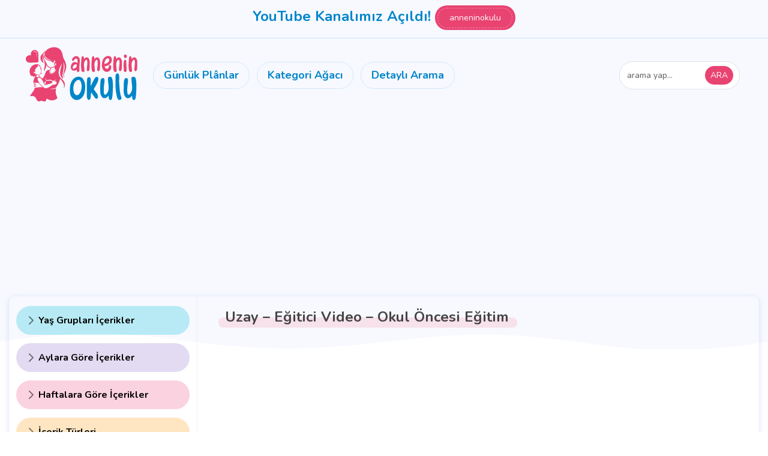

--- FILE ---
content_type: text/html; charset=UTF-8
request_url: https://www.anneninokulu.com/uzay-egitici-video-okul-oncesi-egitim/
body_size: 39602
content:
<!DOCTYPE html>
<html lang="tr" prefix="og: https://ogp.me/ns#">
   <head>
      <meta charset="UTF-8">
      <meta name="viewport" content="width=device-width, initial-scale=1">
      <title>Uzay - Eğitici Video - Okul Öncesi Eğitim - Annenin Okulu</title>
      <link href="https://www.anneninokulu.com/wp-content/themes/ao/assets/bootstrap-5.3.3-dist/css/bootstrap.min.css" rel="stylesheet">
      <link rel="stylesheet" href="https://www.anneninokulu.com/wp-content/themes/ao/style.css?v=2" media="screen" />
      <link rel="preconnect" href="https://fonts.googleapis.com">
      <link rel="preconnect" href="https://fonts.gstatic.com" crossorigin>
      <link href="https://fonts.googleapis.com/css2?family=Cabin+Sketch:wght@700&family=Nunito:wght@400;700&display=swap" rel="stylesheet">
       
      
<!-- Rank Math PRO tarafından Arama Motoru Optimizasyonu - https://rankmath.com/ -->
<meta name="description" content="https://www.youtube.com/watch?v=8zApwPBeNAY"/>
<meta name="robots" content="follow, index, max-snippet:-1, max-video-preview:-1, max-image-preview:large"/>
<link rel="canonical" href="https://www.anneninokulu.com/uzay-egitici-video-okul-oncesi-egitim/" />
<meta property="og:locale" content="tr_TR" />
<meta property="og:type" content="article" />
<meta property="og:title" content="Uzay - Eğitici Video - Okul Öncesi Eğitim - Annenin Okulu" />
<meta property="og:description" content="https://www.youtube.com/watch?v=8zApwPBeNAY" />
<meta property="og:url" content="https://www.anneninokulu.com/uzay-egitici-video-okul-oncesi-egitim/" />
<meta property="og:site_name" content="Annenin Okulu" />
<meta property="article:section" content="Genel" />
<meta property="article:published_time" content="2022-12-11T16:56:02+03:00" />
<meta name="twitter:card" content="summary_large_image" />
<meta name="twitter:title" content="Uzay - Eğitici Video - Okul Öncesi Eğitim - Annenin Okulu" />
<meta name="twitter:description" content="https://www.youtube.com/watch?v=8zApwPBeNAY" />
<meta name="twitter:label1" content="Yazan" />
<meta name="twitter:data1" content="Annenin Okulu" />
<meta name="twitter:label2" content="Okuma süresi" />
<meta name="twitter:data2" content="Bir dakikadan az" />
<script type="application/ld+json" class="rank-math-schema-pro">{"@context":"https://schema.org","@graph":[{"@type":["Person","Organization"],"@id":"https://www.anneninokulu.com/#person","name":"Annenin Okulu"},{"@type":"WebSite","@id":"https://www.anneninokulu.com/#website","url":"https://www.anneninokulu.com","name":"Annenin Okulu","publisher":{"@id":"https://www.anneninokulu.com/#person"},"inLanguage":"tr"},{"@type":"WebPage","@id":"https://www.anneninokulu.com/uzay-egitici-video-okul-oncesi-egitim/#webpage","url":"https://www.anneninokulu.com/uzay-egitici-video-okul-oncesi-egitim/","name":"Uzay - E\u011fitici Video - Okul \u00d6ncesi E\u011fitim - Annenin Okulu","datePublished":"2022-12-11T16:56:02+03:00","dateModified":"2022-12-11T16:56:02+03:00","isPartOf":{"@id":"https://www.anneninokulu.com/#website"},"inLanguage":"tr"},{"@type":"Person","@id":"https://www.anneninokulu.com/author/ahY789209@/","name":"Annenin Okulu","url":"https://www.anneninokulu.com/author/ahY789209@/","image":{"@type":"ImageObject","@id":"https://secure.gravatar.com/avatar/c0d357fded735d88842e466632fe97cfaad4f4053cc18de2bfbfd2650c122a9c?s=96&amp;d=mm&amp;r=g","url":"https://secure.gravatar.com/avatar/c0d357fded735d88842e466632fe97cfaad4f4053cc18de2bfbfd2650c122a9c?s=96&amp;d=mm&amp;r=g","caption":"Annenin Okulu","inLanguage":"tr"},"sameAs":["https://www.anenninokulu.com"]},{"@type":"BlogPosting","headline":"Uzay - E\u011fitici Video - Okul \u00d6ncesi E\u011fitim - Annenin Okulu","keywords":"e\u011fitici","datePublished":"2022-12-11T16:56:02+03:00","dateModified":"2022-12-11T16:56:02+03:00","articleSection":"Genel","author":{"@id":"https://www.anneninokulu.com/author/ahY789209@/","name":"Annenin Okulu"},"publisher":{"@id":"https://www.anneninokulu.com/#person"},"description":"https://www.youtube.com/watch?v=8zApwPBeNAY","name":"Uzay - E\u011fitici Video - Okul \u00d6ncesi E\u011fitim - Annenin Okulu","@id":"https://www.anneninokulu.com/uzay-egitici-video-okul-oncesi-egitim/#richSnippet","isPartOf":{"@id":"https://www.anneninokulu.com/uzay-egitici-video-okul-oncesi-egitim/#webpage"},"inLanguage":"tr","mainEntityOfPage":{"@id":"https://www.anneninokulu.com/uzay-egitici-video-okul-oncesi-egitim/#webpage"}}]}</script>
<!-- /Rank Math WordPress SEO eklentisi -->

<link rel="alternate" type="application/rss+xml" title="Annenin Okulu &raquo; akışı" href="https://www.anneninokulu.com/feed/" />
<link rel="alternate" type="application/rss+xml" title="Annenin Okulu &raquo; yorum akışı" href="https://www.anneninokulu.com/comments/feed/" />
<link rel="alternate" type="application/rss+xml" title="Annenin Okulu &raquo; Uzay &#8211; Eğitici Video &#8211; Okul Öncesi Eğitim yorum akışı" href="https://www.anneninokulu.com/uzay-egitici-video-okul-oncesi-egitim/feed/" />
<link rel="alternate" title="oEmbed (JSON)" type="application/json+oembed" href="https://www.anneninokulu.com/wp-json/oembed/1.0/embed?url=https%3A%2F%2Fwww.anneninokulu.com%2Fuzay-egitici-video-okul-oncesi-egitim%2F" />
<link rel="alternate" title="oEmbed (XML)" type="text/xml+oembed" href="https://www.anneninokulu.com/wp-json/oembed/1.0/embed?url=https%3A%2F%2Fwww.anneninokulu.com%2Fuzay-egitici-video-okul-oncesi-egitim%2F&#038;format=xml" />
<style id='wp-img-auto-sizes-contain-inline-css' type='text/css'>
img:is([sizes=auto i],[sizes^="auto," i]){contain-intrinsic-size:3000px 1500px}
/*# sourceURL=wp-img-auto-sizes-contain-inline-css */
</style>
<style id='wp-block-library-inline-css' type='text/css'>
:root{--wp-block-synced-color:#7a00df;--wp-block-synced-color--rgb:122,0,223;--wp-bound-block-color:var(--wp-block-synced-color);--wp-editor-canvas-background:#ddd;--wp-admin-theme-color:#007cba;--wp-admin-theme-color--rgb:0,124,186;--wp-admin-theme-color-darker-10:#006ba1;--wp-admin-theme-color-darker-10--rgb:0,107,160.5;--wp-admin-theme-color-darker-20:#005a87;--wp-admin-theme-color-darker-20--rgb:0,90,135;--wp-admin-border-width-focus:2px}@media (min-resolution:192dpi){:root{--wp-admin-border-width-focus:1.5px}}.wp-element-button{cursor:pointer}:root .has-very-light-gray-background-color{background-color:#eee}:root .has-very-dark-gray-background-color{background-color:#313131}:root .has-very-light-gray-color{color:#eee}:root .has-very-dark-gray-color{color:#313131}:root .has-vivid-green-cyan-to-vivid-cyan-blue-gradient-background{background:linear-gradient(135deg,#00d084,#0693e3)}:root .has-purple-crush-gradient-background{background:linear-gradient(135deg,#34e2e4,#4721fb 50%,#ab1dfe)}:root .has-hazy-dawn-gradient-background{background:linear-gradient(135deg,#faaca8,#dad0ec)}:root .has-subdued-olive-gradient-background{background:linear-gradient(135deg,#fafae1,#67a671)}:root .has-atomic-cream-gradient-background{background:linear-gradient(135deg,#fdd79a,#004a59)}:root .has-nightshade-gradient-background{background:linear-gradient(135deg,#330968,#31cdcf)}:root .has-midnight-gradient-background{background:linear-gradient(135deg,#020381,#2874fc)}:root{--wp--preset--font-size--normal:16px;--wp--preset--font-size--huge:42px}.has-regular-font-size{font-size:1em}.has-larger-font-size{font-size:2.625em}.has-normal-font-size{font-size:var(--wp--preset--font-size--normal)}.has-huge-font-size{font-size:var(--wp--preset--font-size--huge)}.has-text-align-center{text-align:center}.has-text-align-left{text-align:left}.has-text-align-right{text-align:right}.has-fit-text{white-space:nowrap!important}#end-resizable-editor-section{display:none}.aligncenter{clear:both}.items-justified-left{justify-content:flex-start}.items-justified-center{justify-content:center}.items-justified-right{justify-content:flex-end}.items-justified-space-between{justify-content:space-between}.screen-reader-text{border:0;clip-path:inset(50%);height:1px;margin:-1px;overflow:hidden;padding:0;position:absolute;width:1px;word-wrap:normal!important}.screen-reader-text:focus{background-color:#ddd;clip-path:none;color:#444;display:block;font-size:1em;height:auto;left:5px;line-height:normal;padding:15px 23px 14px;text-decoration:none;top:5px;width:auto;z-index:100000}html :where(.has-border-color){border-style:solid}html :where([style*=border-top-color]){border-top-style:solid}html :where([style*=border-right-color]){border-right-style:solid}html :where([style*=border-bottom-color]){border-bottom-style:solid}html :where([style*=border-left-color]){border-left-style:solid}html :where([style*=border-width]){border-style:solid}html :where([style*=border-top-width]){border-top-style:solid}html :where([style*=border-right-width]){border-right-style:solid}html :where([style*=border-bottom-width]){border-bottom-style:solid}html :where([style*=border-left-width]){border-left-style:solid}html :where(img[class*=wp-image-]){height:auto;max-width:100%}:where(figure){margin:0 0 1em}html :where(.is-position-sticky){--wp-admin--admin-bar--position-offset:var(--wp-admin--admin-bar--height,0px)}@media screen and (max-width:600px){html :where(.is-position-sticky){--wp-admin--admin-bar--position-offset:0px}}

/*# sourceURL=wp-block-library-inline-css */
</style><style id='global-styles-inline-css' type='text/css'>
:root{--wp--preset--aspect-ratio--square: 1;--wp--preset--aspect-ratio--4-3: 4/3;--wp--preset--aspect-ratio--3-4: 3/4;--wp--preset--aspect-ratio--3-2: 3/2;--wp--preset--aspect-ratio--2-3: 2/3;--wp--preset--aspect-ratio--16-9: 16/9;--wp--preset--aspect-ratio--9-16: 9/16;--wp--preset--color--black: #000000;--wp--preset--color--cyan-bluish-gray: #abb8c3;--wp--preset--color--white: #ffffff;--wp--preset--color--pale-pink: #f78da7;--wp--preset--color--vivid-red: #cf2e2e;--wp--preset--color--luminous-vivid-orange: #ff6900;--wp--preset--color--luminous-vivid-amber: #fcb900;--wp--preset--color--light-green-cyan: #7bdcb5;--wp--preset--color--vivid-green-cyan: #00d084;--wp--preset--color--pale-cyan-blue: #8ed1fc;--wp--preset--color--vivid-cyan-blue: #0693e3;--wp--preset--color--vivid-purple: #9b51e0;--wp--preset--gradient--vivid-cyan-blue-to-vivid-purple: linear-gradient(135deg,rgb(6,147,227) 0%,rgb(155,81,224) 100%);--wp--preset--gradient--light-green-cyan-to-vivid-green-cyan: linear-gradient(135deg,rgb(122,220,180) 0%,rgb(0,208,130) 100%);--wp--preset--gradient--luminous-vivid-amber-to-luminous-vivid-orange: linear-gradient(135deg,rgb(252,185,0) 0%,rgb(255,105,0) 100%);--wp--preset--gradient--luminous-vivid-orange-to-vivid-red: linear-gradient(135deg,rgb(255,105,0) 0%,rgb(207,46,46) 100%);--wp--preset--gradient--very-light-gray-to-cyan-bluish-gray: linear-gradient(135deg,rgb(238,238,238) 0%,rgb(169,184,195) 100%);--wp--preset--gradient--cool-to-warm-spectrum: linear-gradient(135deg,rgb(74,234,220) 0%,rgb(151,120,209) 20%,rgb(207,42,186) 40%,rgb(238,44,130) 60%,rgb(251,105,98) 80%,rgb(254,248,76) 100%);--wp--preset--gradient--blush-light-purple: linear-gradient(135deg,rgb(255,206,236) 0%,rgb(152,150,240) 100%);--wp--preset--gradient--blush-bordeaux: linear-gradient(135deg,rgb(254,205,165) 0%,rgb(254,45,45) 50%,rgb(107,0,62) 100%);--wp--preset--gradient--luminous-dusk: linear-gradient(135deg,rgb(255,203,112) 0%,rgb(199,81,192) 50%,rgb(65,88,208) 100%);--wp--preset--gradient--pale-ocean: linear-gradient(135deg,rgb(255,245,203) 0%,rgb(182,227,212) 50%,rgb(51,167,181) 100%);--wp--preset--gradient--electric-grass: linear-gradient(135deg,rgb(202,248,128) 0%,rgb(113,206,126) 100%);--wp--preset--gradient--midnight: linear-gradient(135deg,rgb(2,3,129) 0%,rgb(40,116,252) 100%);--wp--preset--font-size--small: 13px;--wp--preset--font-size--medium: 20px;--wp--preset--font-size--large: 36px;--wp--preset--font-size--x-large: 42px;--wp--preset--spacing--20: 0.44rem;--wp--preset--spacing--30: 0.67rem;--wp--preset--spacing--40: 1rem;--wp--preset--spacing--50: 1.5rem;--wp--preset--spacing--60: 2.25rem;--wp--preset--spacing--70: 3.38rem;--wp--preset--spacing--80: 5.06rem;--wp--preset--shadow--natural: 6px 6px 9px rgba(0, 0, 0, 0.2);--wp--preset--shadow--deep: 12px 12px 50px rgba(0, 0, 0, 0.4);--wp--preset--shadow--sharp: 6px 6px 0px rgba(0, 0, 0, 0.2);--wp--preset--shadow--outlined: 6px 6px 0px -3px rgb(255, 255, 255), 6px 6px rgb(0, 0, 0);--wp--preset--shadow--crisp: 6px 6px 0px rgb(0, 0, 0);}:where(.is-layout-flex){gap: 0.5em;}:where(.is-layout-grid){gap: 0.5em;}body .is-layout-flex{display: flex;}.is-layout-flex{flex-wrap: wrap;align-items: center;}.is-layout-flex > :is(*, div){margin: 0;}body .is-layout-grid{display: grid;}.is-layout-grid > :is(*, div){margin: 0;}:where(.wp-block-columns.is-layout-flex){gap: 2em;}:where(.wp-block-columns.is-layout-grid){gap: 2em;}:where(.wp-block-post-template.is-layout-flex){gap: 1.25em;}:where(.wp-block-post-template.is-layout-grid){gap: 1.25em;}.has-black-color{color: var(--wp--preset--color--black) !important;}.has-cyan-bluish-gray-color{color: var(--wp--preset--color--cyan-bluish-gray) !important;}.has-white-color{color: var(--wp--preset--color--white) !important;}.has-pale-pink-color{color: var(--wp--preset--color--pale-pink) !important;}.has-vivid-red-color{color: var(--wp--preset--color--vivid-red) !important;}.has-luminous-vivid-orange-color{color: var(--wp--preset--color--luminous-vivid-orange) !important;}.has-luminous-vivid-amber-color{color: var(--wp--preset--color--luminous-vivid-amber) !important;}.has-light-green-cyan-color{color: var(--wp--preset--color--light-green-cyan) !important;}.has-vivid-green-cyan-color{color: var(--wp--preset--color--vivid-green-cyan) !important;}.has-pale-cyan-blue-color{color: var(--wp--preset--color--pale-cyan-blue) !important;}.has-vivid-cyan-blue-color{color: var(--wp--preset--color--vivid-cyan-blue) !important;}.has-vivid-purple-color{color: var(--wp--preset--color--vivid-purple) !important;}.has-black-background-color{background-color: var(--wp--preset--color--black) !important;}.has-cyan-bluish-gray-background-color{background-color: var(--wp--preset--color--cyan-bluish-gray) !important;}.has-white-background-color{background-color: var(--wp--preset--color--white) !important;}.has-pale-pink-background-color{background-color: var(--wp--preset--color--pale-pink) !important;}.has-vivid-red-background-color{background-color: var(--wp--preset--color--vivid-red) !important;}.has-luminous-vivid-orange-background-color{background-color: var(--wp--preset--color--luminous-vivid-orange) !important;}.has-luminous-vivid-amber-background-color{background-color: var(--wp--preset--color--luminous-vivid-amber) !important;}.has-light-green-cyan-background-color{background-color: var(--wp--preset--color--light-green-cyan) !important;}.has-vivid-green-cyan-background-color{background-color: var(--wp--preset--color--vivid-green-cyan) !important;}.has-pale-cyan-blue-background-color{background-color: var(--wp--preset--color--pale-cyan-blue) !important;}.has-vivid-cyan-blue-background-color{background-color: var(--wp--preset--color--vivid-cyan-blue) !important;}.has-vivid-purple-background-color{background-color: var(--wp--preset--color--vivid-purple) !important;}.has-black-border-color{border-color: var(--wp--preset--color--black) !important;}.has-cyan-bluish-gray-border-color{border-color: var(--wp--preset--color--cyan-bluish-gray) !important;}.has-white-border-color{border-color: var(--wp--preset--color--white) !important;}.has-pale-pink-border-color{border-color: var(--wp--preset--color--pale-pink) !important;}.has-vivid-red-border-color{border-color: var(--wp--preset--color--vivid-red) !important;}.has-luminous-vivid-orange-border-color{border-color: var(--wp--preset--color--luminous-vivid-orange) !important;}.has-luminous-vivid-amber-border-color{border-color: var(--wp--preset--color--luminous-vivid-amber) !important;}.has-light-green-cyan-border-color{border-color: var(--wp--preset--color--light-green-cyan) !important;}.has-vivid-green-cyan-border-color{border-color: var(--wp--preset--color--vivid-green-cyan) !important;}.has-pale-cyan-blue-border-color{border-color: var(--wp--preset--color--pale-cyan-blue) !important;}.has-vivid-cyan-blue-border-color{border-color: var(--wp--preset--color--vivid-cyan-blue) !important;}.has-vivid-purple-border-color{border-color: var(--wp--preset--color--vivid-purple) !important;}.has-vivid-cyan-blue-to-vivid-purple-gradient-background{background: var(--wp--preset--gradient--vivid-cyan-blue-to-vivid-purple) !important;}.has-light-green-cyan-to-vivid-green-cyan-gradient-background{background: var(--wp--preset--gradient--light-green-cyan-to-vivid-green-cyan) !important;}.has-luminous-vivid-amber-to-luminous-vivid-orange-gradient-background{background: var(--wp--preset--gradient--luminous-vivid-amber-to-luminous-vivid-orange) !important;}.has-luminous-vivid-orange-to-vivid-red-gradient-background{background: var(--wp--preset--gradient--luminous-vivid-orange-to-vivid-red) !important;}.has-very-light-gray-to-cyan-bluish-gray-gradient-background{background: var(--wp--preset--gradient--very-light-gray-to-cyan-bluish-gray) !important;}.has-cool-to-warm-spectrum-gradient-background{background: var(--wp--preset--gradient--cool-to-warm-spectrum) !important;}.has-blush-light-purple-gradient-background{background: var(--wp--preset--gradient--blush-light-purple) !important;}.has-blush-bordeaux-gradient-background{background: var(--wp--preset--gradient--blush-bordeaux) !important;}.has-luminous-dusk-gradient-background{background: var(--wp--preset--gradient--luminous-dusk) !important;}.has-pale-ocean-gradient-background{background: var(--wp--preset--gradient--pale-ocean) !important;}.has-electric-grass-gradient-background{background: var(--wp--preset--gradient--electric-grass) !important;}.has-midnight-gradient-background{background: var(--wp--preset--gradient--midnight) !important;}.has-small-font-size{font-size: var(--wp--preset--font-size--small) !important;}.has-medium-font-size{font-size: var(--wp--preset--font-size--medium) !important;}.has-large-font-size{font-size: var(--wp--preset--font-size--large) !important;}.has-x-large-font-size{font-size: var(--wp--preset--font-size--x-large) !important;}
/*# sourceURL=global-styles-inline-css */
</style>

<style id='classic-theme-styles-inline-css' type='text/css'>
/*! This file is auto-generated */
.wp-block-button__link{color:#fff;background-color:#32373c;border-radius:9999px;box-shadow:none;text-decoration:none;padding:calc(.667em + 2px) calc(1.333em + 2px);font-size:1.125em}.wp-block-file__button{background:#32373c;color:#fff;text-decoration:none}
/*# sourceURL=/wp-includes/css/classic-themes.min.css */
</style>
<link rel='stylesheet' id='h5p-plugin-styles-css' href='https://www.anneninokulu.com/wp-content/plugins/h5p/h5p-php-library/styles/h5p.css' type='text/css' media='all' />
<link rel='stylesheet' id='search-filter-plugin-styles-css' href='https://www.anneninokulu.com/wp-content/plugins/search-filter-pro/public/assets/css/search-filter.min.css' type='text/css' media='all' />
<script type="text/javascript" src="https://www.anneninokulu.com/wp-includes/js/jquery/jquery.min.js" id="jquery-core-js"></script>
<script type="text/javascript" src="https://www.anneninokulu.com/wp-includes/js/jquery/jquery-migrate.min.js" id="jquery-migrate-js"></script>
<script type="text/javascript" id="search-filter-plugin-build-js-extra">
/* <![CDATA[ */
var SF_LDATA = {"ajax_url":"https://www.anneninokulu.com/wp-admin/admin-ajax.php","home_url":"https://www.anneninokulu.com/","extensions":[]};
//# sourceURL=search-filter-plugin-build-js-extra
/* ]]> */
</script>
<script type="text/javascript" src="https://www.anneninokulu.com/wp-content/plugins/search-filter-pro/public/assets/js/search-filter-build.min.js" id="search-filter-plugin-build-js"></script>
<script type="text/javascript" src="https://www.anneninokulu.com/wp-content/plugins/search-filter-pro/public/assets/js/chosen.jquery.min.js" id="search-filter-plugin-chosen-js"></script>
<link rel="https://api.w.org/" href="https://www.anneninokulu.com/wp-json/" /><link rel="alternate" title="JSON" type="application/json" href="https://www.anneninokulu.com/wp-json/wp/v2/posts/11980" /><script type="text/javascript" id="google_gtagjs" src="https://www.googletagmanager.com/gtag/js?id=G-D0MV7PXR6R" async="async"></script>
<script type="text/javascript" id="google_gtagjs-inline">
/* <![CDATA[ */
window.dataLayer = window.dataLayer || [];function gtag(){dataLayer.push(arguments);}gtag('js', new Date());gtag('config', 'G-D0MV7PXR6R', {} );
/* ]]> */
</script>
      <meta property="fb:app_id" content="578528808853658"/>
      <meta property="fb:admins" content="578528808853658"/>
      <link rel="dns-prefetch" href="//googleads.g.doubleclick.net/" />
      <link rel="dns-prefetch" href="//www.googleadservices.com/" />
      <link rel="dns-prefetch" href="//mc.yandex.ru/" />
      <link rel="dns-prefetch" href="//stats.g.doubleclick.net/" />
      <link rel="dns-prefetch" href="//www.google-analytics.com">
      <link rel="dns-prefetch" href="//fonts.googleapis.com">
      <link rel="dns-prefetch" href="//ajax.googleapis.com">
      <link rel="dns-prefetch" href="//www.google.com">
      <link rel="dns-prefetch" href="//connect.facebook.net">
      <link rel="dns-prefetch" href="//pagead2.googlesyndication.com">
      <link rel="dns-prefetch" href="//maxcdn.bootstrapcdn.com">
      <link rel="dns-prefetch" href="//plus.google.com">
      <link rel="apple-touch-icon" sizes="57x57" href="https://www.anneninokulu.com/wp-content/themes/ao/assets/favicon/apple-icon-57x57.png">
      <link rel="apple-touch-icon" sizes="60x60" href="https://www.anneninokulu.com/wp-content/themes/ao/assets/favicon/apple-icon-60x60.png">
      <link rel="apple-touch-icon" sizes="72x72" href="https://www.anneninokulu.com/wp-content/themes/ao/assets/favicon/apple-icon-72x72.png">
      <link rel="apple-touch-icon" sizes="76x76" href="https://www.anneninokulu.com/wp-content/themes/ao/assets/favicon/apple-icon-76x76.png">
      <link rel="apple-touch-icon" sizes="114x114" href="https://www.anneninokulu.com/wp-content/themes/ao/assets/favicon/apple-icon-114x114.png">
      <link rel="apple-touch-icon" sizes="120x120" href="https://www.anneninokulu.com/wp-content/themes/ao/assets/favicon/apple-icon-120x120.png">
      <link rel="apple-touch-icon" sizes="144x144" href="https://www.anneninokulu.com/wp-content/themes/ao/assets/favicon/apple-icon-144x144.png">
      <link rel="apple-touch-icon" sizes="152x152" href="https://www.anneninokulu.com/wp-content/themes/ao/assets/favicon/apple-icon-152x152.png">
      <link rel="apple-touch-icon" sizes="180x180" href="https://www.anneninokulu.com/wp-content/themes/ao/assets/favicon/apple-icon-180x180.png">
      <link rel="icon" type="image/png" sizes="192x192"  href="https://www.anneninokulu.com/wp-content/themes/ao/assets/favicon/android-icon-192x192.png">
      <link rel="icon" type="image/png" sizes="32x32" href="https://www.anneninokulu.com/wp-content/themes/ao/assets/favicon/favicon-32x32.png">
      <link rel="icon" type="image/png" sizes="16x16" href="https://www.anneninokulu.com/wp-content/themes/ao/assets/favicon/favicon-16x16.png">
      <meta name="msapplication-TileColor" content="#ffffff">
      <meta name="msapplication-TileImage" content="https://www.anneninokulu.com/wp-content/themes/ao/assets/favicon/ms-icon-144x144.png">
      <meta name="theme-color" content="#ffffff">
      <meta name="google-site-verification" content="NY9gYkW2IKGq_l7mz8fKL4sKDA9-6C-eMOiHq_0UlRY" />
<meta name="yandex-verification" content="60856fc7c3ed1751" />
<meta name="p:domain_verify" content="bd1d9fd63936e17c347b4973060e25d6"/>   </head>
   <body>
      <div class="ao_header_bg">
                  <div class="ust_alan">
            <p>YouTube Kanalımız Açıldı! <a class="btn btn-danger btn-you" href="https://www.youtube.com/channel/UCv0tYFs1idI4mNsruCjMGgQ">anneninokulu</a></p>
         </div>
                  <div class="container">
            <div class="row">
               <div class="col">
                  <nav class="navbar navbar-expand-lg bg-white">
                     <div class="container-fluid">
                        <a class="btn db992 ao_canvas" data-bs-toggle="offcanvas" href="#offcanvasExample" role="button" aria-controls="offcanvasExample">
                           <svg xmlns="http://www.w3.org/2000/svg" xmlns:xlink="http://www.w3.org/1999/xlink" width="24px" height="24px" viewBox="0 0 24 24" version="1.1" class="kt-svg-icon blue">
                              <g stroke="none" stroke-width="1" fill="none" fill-rule="evenodd">
                                 <rect x="0" y="0" width="24" height="24"></rect>
                                 <rect fill="#000000" x="4" y="5" width="16" height="3" rx="1.5"></rect>
                                 <path d="M5.5,15 L18.5,15 C19.3284271,15 20,15.6715729 20,16.5 C20,17.3284271 19.3284271,18 18.5,18 L5.5,18 C4.67157288,18 4,17.3284271 4,16.5 C4,15.6715729 4.67157288,15 5.5,15 Z M5.5,10 L18.5,10 C19.3284271,10 20,10.6715729 20,11.5 C20,12.3284271 19.3284271,13 18.5,13 L5.5,13 C4.67157288,13 4,12.3284271 4,11.5 C4,10.6715729 4.67157288,10 5.5,10 Z" fill="#000000" opacity="0.3"></path>
                              </g>
                           </svg>
                        </a>
                        <a class="navbar-brand" href="https://www.anneninokulu.com">
                           <div class="svg_ao_logo">
                              <svg id="ejotK1YOhIW1" xmlns="http://www.w3.org/2000/svg" xmlns:xlink="http://www.w3.org/1999/xlink" viewBox="0 0 566.9 281.9" shape-rendering="geometricPrecision" text-rendering="geometricPrecision"><g><path d="M263.9,68.9c0-3.8-1.8-6.8-5.6-8.1-.6-.1-1.1-.2-1.5-.2-2.8,0-6.4,2.3-8.5,5.1-1.2,2.2-5.1,6.6-7.9,6.6-.7,0-1.3-.2-1.7-.6s-.7-.9-1.1-1.5c-3.3-6.8,4.5-15.5,10.9-19.4c2.5-1.6,5.5-2.3,8.6-2.3c4.2,0,8.3,1.3,11.5,4.4c10.8,10.4,4.2,25.6,3.9,55.5c0,3,.4,6.2.5,9.2.4,3.9-2.8,8.9-6.6,8.9-.4,0-.7,0-1-.1-4.2-1-6.1-7.8-6.4-11.7-1.6,1.1-3,2.1-4.6,3-2.3,1.5-4.7,2.2-7.5,2.2-7.6,0-15.3-5.8-15.9-14.4-.7-8.4,1.6-15.8,6.8-22.3c2.5-3.3,7.4-5.7,12.7-5.7c4.2,0,8.5,1.6,12.3,5.3.7-2.7,1.1-11.2,1.1-13.9ZM244.1,110c6.9,0,14.6-7.5,16.3-13.8c1.6-5.8-2.8-7.6-6.1-7.6-.8,0-1.3.1-1.9.2-6.1,1.6-12.4,10-12.4,16.6-.1,3.4,1.8,4.6,4.1,4.6Z" fill="#e94371"/><path d="M296.9,112.2c.4,2.5.2,5.1.6,7.5.5,4.2-3.2,6.6-6.6,6.6-1.3,0-2.5-.2-3.4-.9-2.3-1.2-3.8-3.2-4.4-5.7-1.6-7.5-3-16.9-2.1-34.7.5-8.7.7-17.4,1.8-26.1.6-3.3,1.5-9.2,5.6-10.3.4,0,.4-.1.7-.1c3.3,0,5.5,4.9,5.5,7.6.4,2.3.2,4.6.6,6.9c3.6-3.6,6.9-8.4,13.6-8.4c3.3,0,6.1,1.2,8.1,3.8c5.6,6.6,6.2,15.8,6.2,24.2-.6,31.6-.4,36.8-7.8,39.1-.5.1-.8.2-1.3.2-2.3,0-4.2-1.7-4.7-4.2-1.3-5.2-.2-10.4.4-15.8c1.3-9.7,2.3-20.2,1-30-.5-3.9-2.1-5.6-4-5.6-1.6,0-3,.8-4.5,2.5-10.1,12.2-6.9,25.3-5.3,43.4Z" fill="#e94371"/><path d="M347.6,112.2c.4,2.5.2,5.1.6,7.5.5,4.2-3.2,6.6-6.6,6.6-1.3,0-2.5-.2-3.4-.9-2.3-1.2-3.8-3.2-4.4-5.7-1.6-7.5-3-16.9-2.1-34.7.5-8.7.7-17.4,1.8-26.1.6-3.3,1.5-9.2,5.6-10.3.4,0,.4-.1.7-.1c3.3,0,5.5,4.9,5.5,7.6.4,2.3.2,4.6.6,6.9c3.6-3.6,6.9-8.4,13.6-8.4c3.3,0,6.1,1.2,8.1,3.8c5.6,6.6,6.2,15.8,6.2,24.2-.6,31.6-.4,36.8-7.8,39.1-.5.1-.8.2-1.3.2-2.3,0-4.2-1.7-4.7-4.2-1.3-5.2-.2-10.4.4-15.8c1.3-9.7,2.3-20.2,1-30-.5-3.9-2.1-5.6-4-5.6-1.6,0-3,.8-4.5,2.5-10,12.2-6.9,25.3-5.3,43.4Z" fill="#e94371"/><path d="M421.2,91.8c6.1,0,8.5,12.1,4.9,20.6-2.9,7.3-12.1,13.5-20,13.5-8.5,0-14-6.2-14.2-6.2-8.9-8.7-10.7-20.4-9.3-32.9.6-8.3,2.5-15.9,5.3-21.9c4.9-10.3,15.1-17,25.3-17c2.1,0,4.1.2,6.1.9c6.7,1.5,10.6,7.2,11.4,14.9c1,10.8-3,19.5-12,26-6.9,5-12.6,7.9-20.4,7.9-.9,0-1.8,0-2.7-.1c1,5.3,3.2,11.7,8.5,12.6.8.2,1.8.4,2.7.4c3.3,0,6.6-1.5,8.4-6.2c2.5-6.7.5-11.4,5.1-12.4c0-.1.4-.1.9-.1Zm-8.7-33.2h-.4c-10.2.6-14.8,11.8-16.8,20.3-.4,1.6-2.1,6.6-.4,7.5.1.1.4.1,1,.1c4.2,0,19.3-4.4,21.6-15.5c1.4-5.5-.7-12.4-5-12.4Z" fill="#e94371"/><path d="M453.7,112.2c.4,2.5.2,5.1.6,7.5.5,4.2-3.2,6.6-6.6,6.6-1.3,0-2.5-.2-3.4-.9-2.3-1.2-3.8-3.2-4.4-5.7-1.6-7.5-3-16.9-2.1-34.7.5-8.7.7-17.4,1.8-26.1.6-3.3,1.5-9.2,5.6-10.3.4,0,.4-.1.7-.1c3.3,0,5.5,4.9,5.5,7.6.4,2.3.2,4.6.6,6.9c3.6-3.6,6.9-8.4,13.6-8.4c3.3,0,6.1,1.2,8.1,3.8c5.6,6.6,6.2,15.8,6.2,24.2-.6,31.6-.4,36.8-7.8,39.1-.5.1-.8.2-1.3.2-2.3,0-4.2-1.7-4.7-4.2-1.3-5.2-.2-10.4.4-15.8c1.3-9.7,2.3-20.2,1-30-.5-3.9-2.1-5.6-4-5.6-1.6,0-3,.8-4.5,2.5-10,12.2-6.8,25.3-5.3,43.4Z" fill="#e94371"/><path d="M502.3,116.4c0,2.5,0,4.7-.9,6.6-1,2.4-2.5,3.6-4.6,3.6-3.4,0-7.5-3.4-7.9-7.8-.6-9.7-.6-19.1-.6-28.8-.1-4.5.1-9.5,1-14.9.4-2.8,1.6-5.3,3-7.2c1.2-1.1,2.3-1.6,3.4-1.6c1.6,0,2.9.7,3.8,2.2c1.8,3,1.9,9.2,1.9,14.4c0,3.5.1,6.9.5,10.3.4,7,.5,14.4.4,23.2ZM489.4,49.1c0-4.4,1.6-8.5,6.6-8.5c3.4,0,5.7,2.3,7,5.3c1.6,4.5.5,11.5-5.5,12.1-5.3.1-7.6-3.9-8.1-8.9Z" fill="#e94371"/><path d="M528.5,112.2c.4,2.5.2,5.1.6,7.5.5,4.2-3.2,6.6-6.6,6.6-1.3,0-2.5-.2-3.4-.9-2.3-1.2-3.8-3.2-4.4-5.7-1.6-7.5-3-16.9-2.1-34.7.5-8.7.7-17.4,1.8-26.1.6-3.3,1.5-9.2,5.6-10.3.4,0,.4-.1.7-.1c3.3,0,5.5,4.9,5.5,7.6.4,2.3.2,4.6.6,6.9c3.6-3.6,6.9-8.4,13.6-8.4c3.3,0,6.1,1.2,8.1,3.8c5.6,6.6,6.2,15.8,6.2,24.2-.6,31.6-.4,36.8-7.8,39.1-.5.1-.8.2-1.3.2-2.3,0-4.2-1.7-4.7-4.2-1.3-5.2-.2-10.4.4-15.8c1.3-9.7,2.3-20.2,1-30-.5-3.9-2.1-5.6-4-5.6-1.6,0-3,.8-4.5,2.5-10,12.2-6.9,25.3-5.3,43.4Z" fill="#e94371"/></g><g><g><path d="M268.6,149.2c9.4,0,18,4.5,22.8,12.3c8.4,13.5,10.3,29,9.4,44.5-.9,15-3.2,30.3-12.7,42.4-6.9,9.1-17.3,15-28.7,15-11,0-21.6-8.2-26.9-17.5-3.7-6.2-5.2-13.7-5.7-21-1.4-22.8,0-47.4,15.7-63.6c7.9-8.3,17.4-12.1,26.1-12.1Zm-.3,15.7c-4.5,0-9.4,2.9-13.5,6.9-13,13.5-15.3,42.8-6.6,59.5c2.7,5.5,7.5,8.4,12.3,8.4c3.7,0,7.3-1.6,10.3-4.6c14.1-14.6,16.2-44.7,8.2-62.2-2.7-5.7-6.5-8-10.7-8Z" fill="#0085c9"/><path d="M319,262.9c-7.1,0-9.8-11.2-9.8-16.9c0-82.1,0-72.5,1.4-85.7.5-5.5,3.7-8.7,9.3-8.7c3.6,0,6.4,2.1,7.3,6.2c1.4,9.6.4,28.5-.2,37.4c2-2.1,5.3-9.6,9.6-18s9.1-17.5,13.4-23.3c2-2.7,4.3-4.1,6.8-4.1c1.1,0,2,.2,2.9.7c4.1,2.1,6.2,6.2,5.5,11-1.4,10.7-6.2,20.1-11.4,29.4-7.7,13.9-11.9,17.8-10,21.2c4.3,6.2,8.4,12.1,13.2,18c4.1,5.5,6.4,11.4,6.2,18.4-.4,5.5-2.7,8.4-7.1,8.4-6.1,0-6.8-3.4-25.7-30.8-2,2.9-2.5,24.1-3,27.1-.7,5.4-4.6,9.7-8.4,9.7Z" fill="#0085c9"/><path d="M412.4,170.1c-.5-3.7-.2-7.5-.7-11.2-.7-6.2,4.6-9.6,9.8-9.6c5.5,0,10,4.6,11.2,9.6c2.3,11.6,4.3,24.6,2.9,51.1-.5,12.8-.7,25.3-2.7,38.1-.5,5-2.1,13.9-8,15.3-.5,0-.5.2-1.1.2-5.2,0-7.7-7.1-8.2-11.2-.2-3.6-.5-6.8-.7-10.2-5.2,5.2-10.5,12.3-20,12.3-4.8,0-8.9-1.8-11.9-5.5-8.4-10-9.3-23.2-9.1-35.5.9-46.3.5-54,11.4-57.4.7-.2,1.2-.4,2-.4c3,0,6.1,2.5,6.9,6.1c2,7.7.5,15.5-.7,23.2-2,14.4-3,29.6-1.4,44c.7,5.7,3.2,8.4,6.1,8.4c2.3,0,4.5-1.2,6.6-3.7c15.3-17.7,9.9-37.4,7.6-63.6Z" fill="#0085c9"/><path d="M449.1,205.9c-1.2-16.4-.9-32.6-.4-46.9v-3c0-6.2-.5-16.6,3.7-20.8c1.4-1.4,3-2.1,5-2.1c2.5,0,4.3.7,5.5,2.1c3.7,4.1,4.1,12.5,3.6,26.2-.5,12.7-.2,14.8.4,23.5.2,2,.4,3.6.5,6.2c2.3,41.2,7.1,52,8.9,56.7.5,1.2.9,2.3,1.1,3c.5,2.1.2,4.5-1.1,7.1-1.6,3.4-4.1,5.2-7.8,5.2-2.9,0-5.2-.9-7.1-2.5-7.1-6.4-11.6-44.6-12.3-54.7Z" fill="#0085c9"/><path d="M526.8,170.1c-.5-3.7-.2-7.5-.7-11.2-.7-6.2,4.6-9.6,9.8-9.6c5.5,0,10,4.6,11.2,9.6c2.3,11.6,4.3,24.6,2.9,51.1-.5,12.8-.7,25.3-2.7,38.1-.5,5-2.1,13.9-8,15.3-.5,0-.5.2-1.1.2-5.2,0-7.7-7.1-8.2-11.2-.2-3.6-.5-6.8-.7-10.2-5.2,5.2-10.5,12.3-20,12.3-4.8,0-8.9-1.8-11.9-5.5-8.4-10-9.3-23.2-9.1-35.5.9-46.3.5-54,11.4-57.4.7-.2,1.2-.4,2-.4c3,0,6.1,2.5,6.9,6.1c2,7.7.5,15.5-.7,23.2-2,14.4-3,29.6-1.4,44c.7,5.7,3.2,8.4,6.1,8.4c2.3,0,4.5-1.2,6.6-3.7c15.2-17.7,9.9-37.4,7.6-63.6Z" fill="#0085c9"/></g></g><g><path d="M208,107c4.4-25.8-14.7-47.2-15.8-57.8C186.7,-5.6,137.7,1,119.1,14c-6.5,4.5-16.5,15.8-16.6,19.8-1,27.2,27.8,30.5,36.2,39.3-28.9-11.5-31.7-10.5-37.4-31-1.2,1.7-2.3,2.7-2.9,4-3.2,6.7-3.6,13.5.4,20c2.5,4.1,2.6,6.4,4.1,13.3c2.5,11.6,1.5,16.2-1.3,28.6-1,4.3-1.4,12.6,1.4,13.9c1.3-10.8,8.6-14.9,7.8-28.4-.4-6.8,1.3,4.9,14.4,10.8c2.5,1.1,4.8,2.2,6.4,4.7.2,3.4-1.4,5.8-4.8,6.9-2.6.8-7.1-.7-13.1,4.1-8,6.5-4.5,13.7-15.3,31-7.7,12.3-2.8,7.7-14.1,1.5-4.5-2.5-6.9-6.1-7.3-11.5c3.1-1,5.7-2.9,7.2-5.7c2.2-.2,4.2.3,5.5-1.9-6.9-6.2-.3-5.4-3-18.2c2.1-1.9,3.6-4.1-.5-8.8-1.4-1.5-3.7-2.5-2.4-5.3c0-.1-.1-.2-.1-.3C79.9,90.9,72,85.4,56.2,89.3c-21.3,5.3-31,29.3-23.6,47.7c4.9,12.1,12.2,9.4,15.9,8.7.5,2.2-1.6,3.2-2.2,5.4c3.5-1.2,6.7-1.6,8.6-4.9c1-1.7,1.1-1.6,3.5-.4-2.6,7.4-14.1,25.6-8,34.9c12.3-3.9,12.3-2.3,25.5.1c4.9,8.4,12.4,15.1,19.8,21.8-1.6.6-7.4-4.5-20.9-1.6-6.1,1.3-15.3,2.1-19.9,2.5-1,4.2-1.5,10-6.9,17.3-27.6,37.8-13.4,16.6,5,25.4c7.3,3.5,6.3,7.6,13.5,18.7c4,6.2,11.5,6.5,17.2,3.3c7.8-4.5,8.5,3.4,19.9,2.1c8.2-1,7.7-7.3,7.9-12.6c1.3.1,2.4-.1,3.2.2c2.3.8,4.8,1.5,6.9,2.8c7.6,4.4,11.6,3.5,14.8,4c9.5,1.7,19.2-2.5,27-8.2c3.5-2.5,2.3-1.8-2.8-17.1-4.8-14.6-3.3-22.4-1.9-33.1-9.6,4.7-19.1,4.8-28.8,2c7.2-1.1,28.3.9,32.1-10.7.8-2.4-.6,2.7,9.7-16.8c3.4-6.4,4-12.6,7-20.8c7.7,6.8,23.6,26.8,18.2,41.4-.4.9-.5,2-.7,3c.2.1.4.2.6.3c3.3-3.7,4.6-7.2,4.9-10.6c3.5-37.2-32.8-29.4-29.6-69.7c1.1-14.2,8.5-26.4,12.5-34c2.6-5.1,1.8-4.7,2.8-4.3-6.1,26.8-5.1,20.8-7,28.7-3.8,16.5-2.2,34.3,12.9,45.3-.4-8.8-4.5-12.4-2.9-21.9c3.4-19.9,7.6-31.9,5.2-51.1-1.3-10.1-2.5-12-.4-7.8c5.7,10.9,6.3,24.1,4.6,32.6-6,29.8-9.3,28.9-.3,42.2.5-4.3-4.8-7.5-1.8-18c3.1-10,7.8-13.9,10.3-29.1ZM160,88.7c0,2.9-2.1,4.9-5,2.5-2.8-2.3-2.1-6.4-.9-7c2.1-1,5.7.5,5.9,4.5Zm-5.8,4.1c-3.2-1.6-4.1-4-2.5-6.4.8,2,1.6,4.1,2.5,6.4ZM120.5,97c-8.2-5.7-4.1-10.1-15.9-27.3-3.9-5.8-5.9-12.1-4.1-19.5c7.4,24.2,33.1,18.7,40.1,27.7c2,2.6,7.4,2.9,7.5-.9.1-2.8-1.6-8.5,3.4-6.8c3.6,1.2,4.6,5.1,1.9,7.9-.8.9-1.8,1.6-2.5,2.5-2.6,3-.2,2.4-1.2,5.1-3.4,8.9,5.8,9.4,6.8,9-.7.4.2,1.6-6,4.1-4.1,1.7-9.3,2.7-15.4,5.5-2.5,1.2-2.7.9-14.6-7.3Zm12.9,12.1c5.6-4.2,12.5-4.5,18.8-6.9c0,5.8-.6,11.5,4.8,12.3-3,7.3-8.8,16.1-16.5,17.4-10.8,1.9-10.7-9.7-11.1-12.8c3.8-2.5,4.3-3.9,4-10Zm-5.9,8.5c.4,4.4,0,3.1.1,5.8.5,13.2,15.9,14.4,24.6,3.2c6.1-7.8,5.2-11.9,6.9-11.7c0,.5.1,1.1,0,1.5-3.8,10-9.9,17.7-21.3,19.4-9.1,1.3-14.3-9.9-10.3-18.2Zm-70,15.7c-1.4-2.5-3-1.4-5.5-2.3-3.3-1.3-2.5-5.8.2-6.3c3.7-.6,3.1,4.5,5.2,3.8c2-.7-5.2-13.6,6.6-23.7c10.2-8.8,6.8-12.7,8.5-13.9c1.9,2.2,8.3,9.4,9.2,12.2c2.8,9.2,8.4,23.4-1.8,35-1.1,1.3-2.7,1.6-4.4,1.5-8.8-.6-14.3.2-18-6.3Zm4.1,11.9c3.1-1.5,6.2-3,9.7-4.7c7.3,2.5.1.5,5.6,10.1-5.9,1-8,1.8-12.1-.2-2.1-1-3.1-2.8-3.2-5.2ZM153,188c-5.2,1-8.5-.4-11.4,1.6-14.5,9.9-18.4,12.3-23.4,14.3-4.9,1.9-13.1,2.9-16.1.4-25.2-21.6-23.1-20.8-32.5-40-4.1-8.4,9.8-20.6,23.5,4.2c4.8,8.8,5.2,10.1,11.8,22.1c38.8-11.2,32.7-8,36.8-18.1-3.3-1.4-6.7-3.3-10.4-4.2-3.5-.8-11.4,1.4-15,1.2-9.5-.4-11.6-10.6-8.5-16.4-.1.8-.1,1.5-.2,2.3-.6,5.9,3.6,10.7,9.5,10.5c5.8-.1,10.8-4.7,18.5-.1c2.5,1.5,8.9,4.4,12.4,2.5c1.9-1.1,3.2.2,4.5,1.7c3.6-5.9,5.6-8.9,6.5-10.2-.8,1.9-.7,2.5-1.6,4.4-5.3,11.3-5.8,9-1.3,8.5c8.8-1.1,7.8,13.3-3.1,15.3Zm-51-10.1c2.4-2.4,4.8-4.8,7.3-7.3-.5,5.7-1,11.4-1.6,17.8-2.2-4-4-7.4-5.7-10.5Z" fill="#e94371"/><path d="M98.7,83.3C96,75,93.5,71.6,94.6,54c1.1-17.9,8.2-24.7,14.5-34.5c0-.9-8.8,9.4-19.9,22.1C73,60.2,92,80.3,98.7,83.3Z" fill="#e94371"/><path d="M49.6,190.1c4,2.7,13.2,1.4,14.4-1.7-13.5,0-10.9-.3-14.4,1.7Z" fill="#e94371"/><path d="M50.3,197.8c5.1.2,11.4,1.5,13.5-2.7-8.7-.4-12.5-1.5-13.5,2.7Z" fill="#e94371"/><path d="M49.5,185.1c0,1.8,5.5,2.5,10.2,0c.7-.4,1.2-1.3,1.9-2.2-11.1.6-10.7.5-10.9.7-.5.4-1.2,1-1.2,1.5Z" fill="#e94371"/><path d="M109.2,19.5c0,0,0-.1.1-.1-.1,0-.2,0-.1.1Z" fill="#e94371"/><path d="M109.4,19.1c0,.1-.1.2-.1.3c0-.1.1-.1.1-.3Z" fill="#e94371"/></g><g transform="matrix(.833888-.867116 0.867116 0.833888-58.015711 59.992775)"><g id="ejotK1YOhIW26"><path d="M61.16,85.19L39.83,63.86c-2.528412-2.528968-3.910158-5.983495-3.823238-9.558546s1.634913-6.958348,4.283238-9.361454c5.311866-4.65954,13.340024-4.352116,18.28.7L64,51.06l5.43-5.42c4.939976-5.052116,12.968134-5.35954,18.28-.7c2.648325,2.403106,4.196318,5.786403,4.283238,9.361454s-1.294826,7.029578-3.823238,9.558546L66.84,85.19c-.751066.757251-1.77345,1.183193-2.84,1.183193s-2.088934-.425942-2.84-1.183193Z" transform="translate(0-.638382)" fill="#ffa9c1" stroke="#e94371" stroke-width="4" stroke-miterlimit="10"/><path id="ejotK1YOhIW28" d="M64,37.599985c8.226861-.104872,14.879629,3.638296,20.560485,9.319153c9.601442,9.601443,11.830011,27.381512-2.092091,41.303614-3.33561,3.494289-11.201678,6.985897-18.468393,6.985897c0,0,0,0,0,0s0,0,0,0c-6.975425-.000001-16.153914-4.242314-21.057546-9.546292-11.601751-11.601751-7.50936-30.581988-.628324-37.463025C47.594926,42.918537,54.944262,37.599984,64,37.599985v0v0Z" transform="matrix(0 0 0 0 64 65.302772)" fill="#e94371" stroke-width="4" stroke-miterlimit="10"/><g mask="url(#ejotK1YOhIW31)"><path d="M85.348985,47.133822c4.613183,1.752295,7.209227,7.735717,4.685194,12.152775q-2.524033,4.417058-10.511558,11.806738" transform="translate(-3.064897-1.532446)" fill="none" stroke="#ffa9c1" stroke-width="4" stroke-linecap="round" stroke-linejoin="round" stroke-dasharray="14,6,3,6,0.1,32.05"/><mask id="ejotK1YOhIW31" mask-type="luminance"><path id="ejotK1YOhIW32" d="M85.348985,47.133822c4.613183,1.752295,7.209227,7.735717,4.685194,12.152775q-2.524033,4.417058-10.511558,11.806738" transform="translate(-3.064897-1.532446)" fill="none" stroke="#fff" stroke-width="4" stroke-linecap="round" stroke-linejoin="round" stroke-dashoffset="30.53" stroke-dasharray="30.53"/></mask></g></g></g><script><![CDATA[!function(t,e){"object"==typeof exports&&"undefined"!=typeof module?module.exports=e():"function"==typeof define&&define.amd?define(e):((t="undefined"!=typeof globalThis?globalThis:t||self).__SVGATOR_PLAYER__=t.__SVGATOR_PLAYER__||{},t.__SVGATOR_PLAYER__["91c80d77"]=e())}(this,(function(){"use strict";function t(t,e){var n=Object.keys(t);if(Object.getOwnPropertySymbols){var r=Object.getOwnPropertySymbols(t);e&&(r=r.filter((function(e){return Object.getOwnPropertyDescriptor(t,e).enumerable}))),n.push.apply(n,r)}return n}function e(e){for(var n=1;n<arguments.length;n++){var r=null!=arguments[n]?arguments[n]:{};n%2?t(Object(r),!0).forEach((function(t){u(e,t,r[t])})):Object.getOwnPropertyDescriptors?Object.defineProperties(e,Object.getOwnPropertyDescriptors(r)):t(Object(r)).forEach((function(t){Object.defineProperty(e,t,Object.getOwnPropertyDescriptor(r,t))}))}return e}function n(t){return(n="function"==typeof Symbol&&"symbol"==typeof Symbol.iterator?function(t){return typeof t}:function(t){return t&&"function"==typeof Symbol&&t.constructor===Symbol&&t!==Symbol.prototype?"symbol":typeof t})(t)}function r(t,e){if(!(t instanceof e))throw new TypeError("Cannot call a class as a function")}function i(t,e){for(var n=0;n<e.length;n++){var r=e[n];r.enumerable=r.enumerable||!1,r.configurable=!0,"value"in r&&(r.writable=!0),Object.defineProperty(t,r.key,r)}}function o(t,e,n){return e&&i(t.prototype,e),n&&i(t,n),t}function u(t,e,n){return e in t?Object.defineProperty(t,e,{value:n,enumerable:!0,configurable:!0,writable:!0}):t[e]=n,t}function a(t){return(a=Object.setPrototypeOf?Object.getPrototypeOf:function(t){return t.__proto__||Object.getPrototypeOf(t)})(t)}function l(t,e){return(l=Object.setPrototypeOf||function(t,e){return t.__proto__=e,t})(t,e)}function s(){if("undefined"==typeof Reflect||!Reflect.construct)return!1;if(Reflect.construct.sham)return!1;if("function"==typeof Proxy)return!0;try{return Boolean.prototype.valueOf.call(Reflect.construct(Boolean,[],(function(){}))),!0}catch(t){return!1}}function f(t,e,n){return(f=s()?Reflect.construct:function(t,e,n){var r=[null];r.push.apply(r,e);var i=new(Function.bind.apply(t,r));return n&&l(i,n.prototype),i}).apply(null,arguments)}function c(t,e){if(e&&("object"==typeof e||"function"==typeof e))return e;if(void 0!==e)throw new TypeError("Derived constructors may only return object or undefined");return function(t){if(void 0===t)throw new ReferenceError("this hasn't been initialised - super() hasn't been called");return t}(t)}function h(t,e,n){return(h="undefined"!=typeof Reflect&&Reflect.get?Reflect.get:function(t,e,n){var r=function(t,e){for(;!Object.prototype.hasOwnProperty.call(t,e)&&null!==(t=a(t)););return t}(t,e);if(r){var i=Object.getOwnPropertyDescriptor(r,e);return i.get?i.get.call(n):i.value}})(t,e,n||t)}function v(t){return function(t){if(Array.isArray(t))return y(t)}(t)||function(t){if("undefined"!=typeof Symbol&&null!=t[Symbol.iterator]||null!=t["@@iterator"])return Array.from(t)}(t)||function(t,e){if(!t)return;if("string"==typeof t)return y(t,e);var n=Object.prototype.toString.call(t).slice(8,-1);"Object"===n&&t.constructor&&(n=t.constructor.name);if("Map"===n||"Set"===n)return Array.from(t);if("Arguments"===n||/^(?:Ui|I)nt(?:8|16|32)(?:Clamped)?Array$/.test(n))return y(t,e)}(t)||function(){throw new TypeError("Invalid attempt to spread non-iterable instance.\nIn order to be iterable, non-array objects must have a [Symbol.iterator]() method.")}()}function y(t,e){(null==e||e>t.length)&&(e=t.length);for(var n=0,r=new Array(e);n<e;n++)r[n]=t[n];return r}Number.isInteger||(Number.isInteger=function(t){return"number"==typeof t&&isFinite(t)&&Math.floor(t)===t}),Number.EPSILON||(Number.EPSILON=2220446049250313e-31);var d=g(Math.pow(10,-6));function g(t){var e=arguments.length>1&&void 0!==arguments[1]?arguments[1]:6;if(Number.isInteger(t))return t;var n=Math.pow(10,e);return Math.round((+t+Number.EPSILON)*n)/n}function p(t,e){var n=arguments.length>2&&void 0!==arguments[2]?arguments[2]:d;return Math.abs(t-e)<n}var m=Math.PI/180;function b(t){return t}function w(t,e,n){var r=1-n;return 3*n*r*(t*r+e*n)+n*n*n}function k(){var t=arguments.length>0&&void 0!==arguments[0]?arguments[0]:0,e=arguments.length>1&&void 0!==arguments[1]?arguments[1]:0,n=arguments.length>2&&void 0!==arguments[2]?arguments[2]:1,r=arguments.length>3&&void 0!==arguments[3]?arguments[3]:1;return t<0||t>1||n<0||n>1?null:p(t,e)&&p(n,r)?b:function(i){if(i<=0)return t>0?i*e/t:0===e&&n>0?i*r/n:0;if(i>=1)return n<1?1+(i-1)*(r-1)/(n-1):1===n&&t<1?1+(i-1)*(e-1)/(t-1):1;for(var o,u=0,a=1;u<a;){var l=w(t,n,o=(u+a)/2);if(p(i,l))break;l<i?u=o:a=o}return w(e,r,o)}}function x(){return 1}function A(t){return 1===t?1:0}function _(){var t=arguments.length>0&&void 0!==arguments[0]?arguments[0]:1,e=arguments.length>1&&void 0!==arguments[1]?arguments[1]:0;if(1===t){if(0===e)return A;if(1===e)return x}var n=1/t;return function(t){return t>=1?1:(t+=e*n)-t%n}}var O=Math.sin,S=Math.cos,E=Math.acos,P=Math.asin,M=Math.tan,j=Math.atan2,B=Math.PI/180,T=180/Math.PI,I=Math.sqrt,R=function(){function t(){var e=arguments.length>0&&void 0!==arguments[0]?arguments[0]:1,n=arguments.length>1&&void 0!==arguments[1]?arguments[1]:0,i=arguments.length>2&&void 0!==arguments[2]?arguments[2]:0,o=arguments.length>3&&void 0!==arguments[3]?arguments[3]:1,u=arguments.length>4&&void 0!==arguments[4]?arguments[4]:0,a=arguments.length>5&&void 0!==arguments[5]?arguments[5]:0;r(this,t),this.m=[e,n,i,o,u,a],this.i=null,this.w=null,this.s=null}return o(t,[{key:"determinant",get:function(){var t=this.m;return t[0]*t[3]-t[1]*t[2]}},{key:"isIdentity",get:function(){if(null===this.i){var t=this.m;this.i=1===t[0]&&0===t[1]&&0===t[2]&&1===t[3]&&0===t[4]&&0===t[5]}return this.i}},{key:"point",value:function(t,e){var n=this.m;return{x:n[0]*t+n[2]*e+n[4],y:n[1]*t+n[3]*e+n[5]}}},{key:"translateSelf",value:function(){var t=arguments.length>0&&void 0!==arguments[0]?arguments[0]:0,e=arguments.length>1&&void 0!==arguments[1]?arguments[1]:0;if(!t&&!e)return this;var n=this.m;return n[4]+=n[0]*t+n[2]*e,n[5]+=n[1]*t+n[3]*e,this.w=this.s=this.i=null,this}},{key:"rotateSelf",value:function(){var t=arguments.length>0&&void 0!==arguments[0]?arguments[0]:0;if(t%=360){var e=O(t*=B),n=S(t),r=this.m,i=r[0],o=r[1];r[0]=i*n+r[2]*e,r[1]=o*n+r[3]*e,r[2]=r[2]*n-i*e,r[3]=r[3]*n-o*e,this.w=this.s=this.i=null}return this}},{key:"scaleSelf",value:function(){var t=arguments.length>0&&void 0!==arguments[0]?arguments[0]:1,e=arguments.length>1&&void 0!==arguments[1]?arguments[1]:1;if(1!==t||1!==e){var n=this.m;n[0]*=t,n[1]*=t,n[2]*=e,n[3]*=e,this.w=this.s=this.i=null}return this}},{key:"skewSelf",value:function(t,e){if(e%=360,(t%=360)||e){var n=this.m,r=n[0],i=n[1],o=n[2],u=n[3];t&&(t=M(t*B),n[2]+=r*t,n[3]+=i*t),e&&(e=M(e*B),n[0]+=o*e,n[1]+=u*e),this.w=this.s=this.i=null}return this}},{key:"resetSelf",value:function(){var t=arguments.length>0&&void 0!==arguments[0]?arguments[0]:1,e=arguments.length>1&&void 0!==arguments[1]?arguments[1]:0,n=arguments.length>2&&void 0!==arguments[2]?arguments[2]:0,r=arguments.length>3&&void 0!==arguments[3]?arguments[3]:1,i=arguments.length>4&&void 0!==arguments[4]?arguments[4]:0,o=arguments.length>5&&void 0!==arguments[5]?arguments[5]:0,u=this.m;return u[0]=t,u[1]=e,u[2]=n,u[3]=r,u[4]=i,u[5]=o,this.w=this.s=this.i=null,this}},{key:"recomposeSelf",value:function(){var t=arguments.length>0&&void 0!==arguments[0]?arguments[0]:null,e=arguments.length>1&&void 0!==arguments[1]?arguments[1]:null,n=arguments.length>2&&void 0!==arguments[2]?arguments[2]:null,r=arguments.length>3&&void 0!==arguments[3]?arguments[3]:null,i=arguments.length>4&&void 0!==arguments[4]?arguments[4]:null;return this.isIdentity||this.resetSelf(),t&&(t.x||t.y)&&this.translateSelf(t.x,t.y),e&&this.rotateSelf(e),n&&(n.x&&this.skewSelf(n.x,0),n.y&&this.skewSelf(0,n.y)),!r||1===r.x&&1===r.y||this.scaleSelf(r.x,r.y),i&&(i.x||i.y)&&this.translateSelf(i.x,i.y),this}},{key:"decompose",value:function(){var t=arguments.length>0&&void 0!==arguments[0]?arguments[0]:0,e=arguments.length>1&&void 0!==arguments[1]?arguments[1]:0,n=this.m,r=n[0]*n[0]+n[1]*n[1],i=[[n[0],n[1]],[n[2],n[3]]],o=I(r);if(0===o)return{origin:{x:g(n[4]),y:g(n[5])},translate:{x:g(t),y:g(e)},scale:{x:0,y:0},skew:{x:0,y:0},rotate:0};i[0][0]/=o,i[0][1]/=o;var u=n[0]*n[3]-n[1]*n[2]<0;u&&(o=-o);var a=i[0][0]*i[1][0]+i[0][1]*i[1][1];i[1][0]-=i[0][0]*a,i[1][1]-=i[0][1]*a;var l=I(i[1][0]*i[1][0]+i[1][1]*i[1][1]);if(0===l)return{origin:{x:g(n[4]),y:g(n[5])},translate:{x:g(t),y:g(e)},scale:{x:g(o),y:0},skew:{x:0,y:0},rotate:0};i[1][0]/=l,i[1][1]/=l,a/=l;var s=0;return i[1][1]<0?(s=E(i[1][1])*T,i[0][1]<0&&(s=360-s)):s=P(i[0][1])*T,u&&(s=-s),a=j(a,I(i[0][0]*i[0][0]+i[0][1]*i[0][1]))*T,u&&(a=-a),{origin:{x:g(n[4]),y:g(n[5])},translate:{x:g(t),y:g(e)},scale:{x:g(o),y:g(l)},skew:{x:g(a),y:0},rotate:g(s)}}},{key:"clone",value:function(){var t=this.m;return new this.constructor(t[0],t[1],t[2],t[3],t[4],t[5])}},{key:"toString",value:function(){var t=arguments.length>0&&void 0!==arguments[0]?arguments[0]:" ";if(null===this.s){var e=this.m.map((function(t){return g(t)}));1===e[0]&&0===e[1]&&0===e[2]&&1===e[3]?this.s="translate("+e[4]+t+e[5]+")":this.s="matrix("+e.join(t)+")"}return this.s}}],[{key:"create",value:function(t){return t?Array.isArray(t)?f(this,v(t)):t instanceof this?t.clone():(new this).recomposeSelf(t.origin,t.rotate,t.skew,t.scale,t.translate):new this}}]),t}();function N(t,e,n){return t>=.5?n:e}function F(t,e,n){return 0===t||e===n?e:t*(n-e)+e}function C(t,e,n){var r=F(t,e,n);return r<=0?0:r}function L(t,e,n){var r=F(t,e,n);return r<=0?0:r>=1?1:r}function D(t,e,n){return 0===t?e:1===t?n:{x:F(t,e.x,n.x),y:F(t,e.y,n.y)}}function V(t,e,n){return 0===t?e:1===t?n:{x:C(t,e.x,n.x),y:C(t,e.y,n.y)}}function q(t,e,n){var r=function(t,e,n){return Math.round(F(t,e,n))}(t,e,n);return r<=0?0:r>=255?255:r}function z(t,e,n){return 0===t?e:1===t?n:{r:q(t,e.r,n.r),g:q(t,e.g,n.g),b:q(t,e.b,n.b),a:F(t,null==e.a?1:e.a,null==n.a?1:n.a)}}function Y(t,e,n){var r=e.length;if(r!==n.length)return N(t,e,n);for(var i=new Array(r),o=0;o<r;o++)i[o]=F(t,e[o],n[o]);return i}function G(t,e){for(var n=[],r=0;r<t;r++)n.push(e);return n}function U(t,e){if(--e<=0)return t;var n=(t=Object.assign([],t)).length;do{for(var r=0;r<n;r++)t.push(t[r])}while(--e>0);return t}var $,W=function(){function t(e){r(this,t),this.list=e,this.length=e.length}return o(t,[{key:"setAttribute",value:function(t,e){for(var n=this.list,r=0;r<this.length;r++)n[r].setAttribute(t,e)}},{key:"removeAttribute",value:function(t){for(var e=this.list,n=0;n<this.length;n++)e[n].removeAttribute(t)}},{key:"style",value:function(t,e){for(var n=this.list,r=0;r<this.length;r++)n[r].style[t]=e}}]),t}(),H=/-./g,Q=function(t,e){return e.toUpperCase()};function X(t){return"function"==typeof t?t:N}function J(t){return t?"function"==typeof t?t:Array.isArray(t)?function(t){var e=arguments.length>1&&void 0!==arguments[1]?arguments[1]:b;if(!Array.isArray(t))return e;switch(t.length){case 1:return _(t[0])||e;case 2:return _(t[0],t[1])||e;case 4:return k(t[0],t[1],t[2],t[3])||e}return e}(t,null):function(t,e){var n=arguments.length>2&&void 0!==arguments[2]?arguments[2]:b;switch(t){case"linear":return b;case"steps":return _(e.steps||1,e.jump||0)||n;case"bezier":case"cubic-bezier":return k(e.x1||0,e.y1||0,e.x2||0,e.y2||0)||n}return n}(t.type,t.value,null):null}function K(t,e,n){var r=arguments.length>3&&void 0!==arguments[3]&&arguments[3],i=e.length-1;if(t<=e[0].t)return r?[0,0,e[0].v]:e[0].v;if(t>=e[i].t)return r?[i,1,e[i].v]:e[i].v;var o,u=e[0],a=null;for(o=1;o<=i;o++){if(!(t>e[o].t)){a=e[o];break}u=e[o]}return null==a?r?[i,1,e[i].v]:e[i].v:u.t===a.t?r?[o,1,a.v]:a.v:(t=(t-u.t)/(a.t-u.t),u.e&&(t=u.e(t)),r?[o,t,n(t,u.v,a.v)]:n(t,u.v,a.v))}function Z(t,e){var n=arguments.length>2&&void 0!==arguments[2]?arguments[2]:null;return t&&t.length?"function"!=typeof e?null:("function"!=typeof n&&(n=null),function(r){var i=K(r,t,e);return null!=i&&n&&(i=n(i)),i}):null}function tt(t,e){return t.t-e.t}function et(t,e,r,i,o){var u,a="@"===r[0],l="#"===r[0],s=$[r],f=N;switch(a?(u=r.substr(1),r=u.replace(H,Q)):l&&(r=r.substr(1)),n(s)){case"function":if(f=s(i,o,K,J,r,a,e,t),l)return f;break;case"string":f=Z(i,X(s));break;case"object":if((f=Z(i,X(s.i),s.f))&&"function"==typeof s.u)return s.u(e,f,r,a,t)}return f?function(t,e,n){if(arguments.length>3&&void 0!==arguments[3]&&arguments[3])return t instanceof W?function(r){return t.style(e,n(r))}:function(r){return t.style[e]=n(r)};if(Array.isArray(e)){var r=e.length;return function(i){var o=n(i);if(null==o)for(var u=0;u<r;u++)t[u].removeAttribute(e);else for(var a=0;a<r;a++)t[a].setAttribute(e,o)}}return function(r){var i=n(r);null==i?t.removeAttribute(e):t.setAttribute(e,i)}}(e,r,f,a):null}function nt(t,e,r,i){if(!i||"object"!==n(i))return null;var o=null,u=null;return Array.isArray(i)?u=function(t){if(!t||!t.length)return null;for(var e=0;e<t.length;e++)t[e].e&&(t[e].e=J(t[e].e));return t.sort(tt)}(i):(u=i.keys,o=i.data||null),u?et(t,e,r,u,o):null}function rt(t,e,n){if(!n)return null;var r=[];for(var i in n)if(n.hasOwnProperty(i)){var o=nt(t,e,i,n[i]);o&&r.push(o)}return r.length?r:null}function it(t,e){if(!e.duration||e.duration<0)return null;var n=function(t,e){if(!e)return null;var n=[];if(Array.isArray(e))for(var r=e.length,i=0;i<r;i++){var o=e[i];if(2===o.length){var u=null;if("string"==typeof o[0])u=t.getElementById(o[0]);else if(Array.isArray(o[0])){u=[];for(var a=0;a<o[0].length;a++)if("string"==typeof o[0][a]){var l=t.getElementById(o[0][a]);l&&u.push(l)}u=u.length?1===u.length?u[0]:new W(u):null}if(u){var s=rt(t,u,o[1]);s&&(n=n.concat(s))}}}else for(var f in e)if(e.hasOwnProperty(f)){var c=t.getElementById(f);if(c){var h=rt(t,c,e[f]);h&&(n=n.concat(h))}}return n.length?n:null}(t,e.elements);return n?function(t,e){var n=arguments.length>2&&void 0!==arguments[2]?arguments[2]:1/0,r=arguments.length>3&&void 0!==arguments[3]?arguments[3]:1,i=arguments.length>4&&void 0!==arguments[4]&&arguments[4],o=arguments.length>5&&void 0!==arguments[5]?arguments[5]:1,u=t.length,a=r>0?e:0;i&&n%2==0&&(a=e-a);var l=null;return function(s,f){var c=s%e,h=1+(s-c)/e;f*=r,i&&h%2==0&&(f=-f);var v=!1;if(h>n)c=a,v=!0,-1===o&&(c=r>0?0:e);else if(f<0&&(c=e-c),c===l)return!1;l=c;for(var y=0;y<u;y++)t[y](c);return v}}(n,e.duration,e.iterations||1/0,e.direction||1,!!e.alternate,e.fill||1):null}function ot(t){return+("0x"+(t.replace(/[^0-9a-fA-F]+/g,"")||27))}function ut(t,e,n){return!t||!n||e>t.length?t:t.substring(0,e)+ut(t.substring(e+1),n,n)}function at(t){var e=arguments.length>1&&void 0!==arguments[1]?arguments[1]:27;return!t||t%e?t%e:at(t/e,e)}function lt(t,e,n){if(t&&t.length){var r=ot(n),i=ot(e),o=at(r)+5,u=ut(t,at(r,5),o);return u=u.replace(/\x7c$/g,"==").replace(/\x2f$/g,"="),u=function(t,e,n){var r=+("0x"+t.substring(0,4));t=t.substring(4);for(var i=e%r+n%27,o=[],u=0;u<t.length;u+=2)if("|"!==t[u]){var a=+("0x"+t[u]+t[u+1])-i;o.push(a)}else{var l=+("0x"+t.substring(u+1,u+1+4))-i;u+=3,o.push(l)}return String.fromCharCode.apply(String,o)}(u=(u=atob(u)).replace(/[\x41-\x5A]/g,""),i,r),u=JSON.parse(u)}}var st=function(){function t(e,n){var i=arguments.length>2&&void 0!==arguments[2]?arguments[2]:{};r(this,t),this._id=0,this._running=!1,this._rollingBack=!1,this._animations=e,this.duration=n.duration,this.alternate=n.alternate,this.fill=n.fill,this.iterations=n.iterations,this.direction=i.direction||1,this.speed=i.speed||1,this.fps=i.fps||100,this.offset=i.offset||0,this.rollbackStartOffset=0}return o(t,[{key:"maxFiniteDuration",get:function(){return this.iterations>0?this.iterations*this.duration:this.duration}},{key:"_apply",value:function(t){for(var e=arguments.length>1&&void 0!==arguments[1]?arguments[1]:{},n=this._animations,r=n.length,i=0,o=0;o<r;o++)e[o]?i++:(e[o]=n[o](t,this.direction),e[o]&&i++);return i}},{key:"_rollback",value:function(){var t=this,e=1/0,n=null;this.rollbackStartOffset=this.offset,this._rollingBack=!0,this._running=!0;this._id=window.requestAnimationFrame((function r(i){if(t._rollingBack){null==n&&(n=i);var o=i-n,u=t.rollbackStartOffset-o,a=Math.round(u*t.speed);if(a>t.duration&&e!==1/0){var l=!!t.alternate&&a/t.duration%2>1,s=a%t.duration;a=(s+=l?t.duration:0)||t.duration}var f=t.fps?1e3/t.fps:0,c=Math.max(0,a);c<e-f&&(t.offset=c,e=c,t._apply(c));var h=t.iterations>0&&-1===t.fill&&a>=t.maxFiniteDuration;(a<=0||t.offset<a||h)&&t.stop(),t._id=window.requestAnimationFrame(r)}}))}},{key:"_start",value:function(){var t=this,e=arguments.length>0&&void 0!==arguments[0]?arguments[0]:0,n=-1/0,r=null,i={};this._running=!0;var o=function o(u){null==r&&(r=u);var a=Math.round((u-r+e)*t.speed),l=t.fps?1e3/t.fps:0;if(a>n+l&&!t._rollingBack&&(t.offset=a,n=a,t._apply(a,i)===t._animations.length))return void t.pause(!0);t._id=window.requestAnimationFrame(o)};this._id=window.requestAnimationFrame(o)}},{key:"_pause",value:function(){this._id&&window.cancelAnimationFrame(this._id),this._running=!1}},{key:"play",value:function(){if(!this._running)return this._rollingBack?this._rollback():this._start(this.offset)}},{key:"stop",value:function(){this._pause(),this.offset=0,this.rollbackStartOffset=0,this._rollingBack=!1,this._apply(0)}},{key:"reachedToEnd",value:function(){return this.iterations>0&&this.offset>=this.iterations*this.duration}},{key:"restart",value:function(){var t=arguments.length>0&&void 0!==arguments[0]&&arguments[0];this.stop(t),this.play(t)}},{key:"pause",value:function(){this._pause()}},{key:"reverse",value:function(){this.direction=-this.direction}}],[{key:"build",value:function(t,n){return delete t.animationSettings,t.options=lt(t.options,t.root,"91c80d77"),t.animations.map((function(n){var r=lt(n.s,t.root,"91c80d77");for(var i in delete n.s,t.animationSettings||(t.animationSettings=e({},r)),r)r.hasOwnProperty(i)&&(n[i]=r[i])})),(t=function(t,e){if($=e,!t||!t.root||!Array.isArray(t.animations))return null;for(var n=document.getElementsByTagName("svg"),r=!1,i=0;i<n.length;i++)if(n[i].id===t.root&&!n[i].svgatorAnimation){(r=n[i]).svgatorAnimation=!0;break}if(!r)return null;var o=t.animations.map((function(t){return it(r,t)})).filter((function(t){return!!t}));return o.length?{element:r,animations:o,animationSettings:t.animationSettings,options:t.options||void 0}:null}(t,n))?{el:t.element,options:t.options||{},player:new this(t.animations,t.animationSettings,t.options)}:null}},{key:"push",value:function(t){return this.build(t)}},{key:"init",value:function(){var t=this,e=window.__SVGATOR_PLAYER__&&window.__SVGATOR_PLAYER__["91c80d77"];Array.isArray(e)&&e.splice(0).forEach((function(e){return t.build(e)}))}}]),t}();!function(){for(var t=0,e=["ms","moz","webkit","o"],n=0;n<e.length&&!window.requestAnimationFrame;++n)window.requestAnimationFrame=window[e[n]+"RequestAnimationFrame"],window.cancelAnimationFrame=window[e[n]+"CancelAnimationFrame"]||window[e[n]+"CancelRequestAnimationFrame"];window.requestAnimationFrame||(window.requestAnimationFrame=function(e){var n=Date.now(),r=Math.max(0,16-(n-t)),i=window.setTimeout((function(){e(n+r)}),r);return t=n+r,i},window.cancelAnimationFrame=window.clearTimeout)}();var ft=function(t,e){var n=!1,r=null;return function(i){n&&clearTimeout(n),n=setTimeout((function(){return function(){for(var i=0,o=window.innerHeight,u=0,a=window.innerWidth,l=t.parentNode;l instanceof Element;){var s=window.getComputedStyle(l);if("visible"!==s.overflowY||"visible"!==s.overflowX){var f=l.getBoundingClientRect();"visible"!==s.overflowY&&(i=Math.max(i,f.top),o=Math.min(o,f.bottom)),"visible"!==s.overflowX&&(u=Math.max(u,f.left),a=Math.min(a,f.right))}if(l===l.parentNode)break;l=l.parentNode}n=!1;var c=t.getBoundingClientRect(),h=Math.min(c.height,Math.max(0,i-c.top)),v=Math.min(c.height,Math.max(0,c.bottom-o)),y=Math.min(c.width,Math.max(0,u-c.left)),d=Math.min(c.width,Math.max(0,c.right-a)),g=(c.height-h-v)/c.height,p=(c.width-y-d)/c.width,m=Math.round(g*p*100);null!==r&&r===m||(r=m,e(m))}()}),100)}},ct=function(){function t(e,n,i){r(this,t),n=Math.max(1,n||1),n=Math.min(n,100),this.el=e,this._handlers=[],this.onThresholdChange=i&&i.call?i:function(){},this.thresholdPercent=n||1,this.currentVisibility=null,this.visibilityCalculator=ft(e,this.onVisibilityUpdate.bind(this)),this.bindScrollWatchers(),this.visibilityCalculator()}return o(t,[{key:"bindScrollWatchers",value:function(){for(var t=this.el.parentNode;t&&(this._handlers.push({element:t,event:"scroll",handler:this.visibilityCalculator}),t.addEventListener("scroll",this.visibilityCalculator),t!==t.parentNode&&t!==document);)t=t.parentNode}},{key:"onVisibilityUpdate",value:function(t){var e=this.currentVisibility>=this.thresholdPercent,n=t>=this.thresholdPercent;if(null===this.currentVisibility||e!==n)return this.currentVisibility=t,void this.onThresholdChange(n);this.currentVisibility=t}},{key:"destruct",value:function(){this._handlers.forEach((function(t){t.element.removeEventListener(t.event,t.handler)}))}}]),t}();function ht(t){return g(t)+""}function vt(t){var e=arguments.length>1&&void 0!==arguments[1]?arguments[1]:" ";return t&&t.length?t.map(ht).join(e):""}function yt(t){return ht(t.x)+","+ht(t.y)}function dt(t){if(!t)return"transparent";if(null==t.a||t.a>=1){var e=function(t){return 1===(t=parseInt(t).toString(16)).length?"0"+t:t},n=function(t){return t.charAt(0)===t.charAt(1)},r=e(t.r),i=e(t.g),o=e(t.b);return n(r)&&n(i)&&n(o)&&(r=r.charAt(0),i=i.charAt(0),o=o.charAt(0)),"#"+r+i+o}return"rgba("+t.r+","+t.g+","+t.b+","+t.a+")"}function gt(t){return t?"url(#"+t+")":"none"}var pt={f:null,i:V,u:function(t,e){return function(n){var r=e(n);t.setAttribute("rx",ht(r.x)),t.setAttribute("ry",ht(r.y))}}},mt={f:null,i:function(t,e,n){return 0===t?e:1===t?n:{width:C(t,e.width,n.width),height:C(t,e.height,n.height)}},u:function(t,e){return function(n){var r=e(n);t.setAttribute("width",ht(r.width)),t.setAttribute("height",ht(r.height))}}};Object.freeze({M:2,L:2,Z:0,H:1,V:1,C:6,Q:4,T:2,S:4,A:7});var bt={},wt=null;function kt(t){var e=function(){if(wt)return wt;if("object"!==("undefined"==typeof document?"undefined":n(document))||!document.createElementNS)return{};var t=document.createElementNS("http://www.w3.org/2000/svg","svg");return t&&t.style?(t.style.position="absolute",t.style.opacity="0.01",t.style.zIndex="-9999",t.style.left="-9999px",t.style.width="1px",t.style.height="1px",wt={svg:t}):{}}().svg;if(!e)return function(t){return null};var r=document.createElementNS(e.namespaceURI,"path");r.setAttributeNS(null,"d",t),r.setAttributeNS(null,"fill","none"),r.setAttributeNS(null,"stroke","none"),e.appendChild(r);var i=r.getTotalLength();return function(t){var e=r.getPointAtLength(i*t);return{x:e.x,y:e.y}}}function xt(t){return bt[t]?bt[t]:bt[t]=kt(t)}function At(t,e,n,r){if(!t||!r)return!1;var i=["M",t.x,t.y];if(e&&n&&(i.push("C"),i.push(e.x),i.push(e.y),i.push(n.x),i.push(n.y)),e?!n:n){var o=e||n;i.push("Q"),i.push(o.x),i.push(o.y)}return e||n||i.push("L"),i.push(r.x),i.push(r.y),i.join(" ")}function _t(t,e,n,r){var i=arguments.length>4&&void 0!==arguments[4]?arguments[4]:1,o=At(t,e,n,r),u=xt(o);try{return u(i)}catch(t){return null}}function Ot(t,e,n){return t+(e-t)*n}function St(t,e,n){var r=arguments.length>3&&void 0!==arguments[3]&&arguments[3],i={x:Ot(t.x,e.x,n),y:Ot(t.y,e.y,n)};return r&&(i.a=Et(t,e)),i}function Et(t,e){return Math.atan2(e.y-t.y,e.x-t.x)}function Pt(t,e,n,r){var i=1-r;return i*i*t+2*i*r*e+r*r*n}function Mt(t,e,n,r){return 2*(1-r)*(e-t)+2*r*(n-e)}function jt(t,e,n,r){var i=arguments.length>4&&void 0!==arguments[4]&&arguments[4],o=_t(t,e,null,n,r);return o||(o={x:Pt(t.x,e.x,n.x,r),y:Pt(t.y,e.y,n.y,r)}),i&&(o.a=Bt(t,e,n,r)),o}function Bt(t,e,n,r){return Math.atan2(Mt(t.y,e.y,n.y,r),Mt(t.x,e.x,n.x,r))}function Tt(t,e,n,r,i){var o=i*i;return i*o*(r-t+3*(e-n))+3*o*(t+n-2*e)+3*i*(e-t)+t}function It(t,e,n,r,i){var o=1-i;return 3*(o*o*(e-t)+2*o*i*(n-e)+i*i*(r-n))}function Rt(t,e,n,r,i){var o=arguments.length>5&&void 0!==arguments[5]&&arguments[5],u=_t(t,e,n,r,i);return u||(u={x:Tt(t.x,e.x,n.x,r.x,i),y:Tt(t.y,e.y,n.y,r.y,i)}),o&&(u.a=Nt(t,e,n,r,i)),u}function Nt(t,e,n,r,i){return Math.atan2(It(t.y,e.y,n.y,r.y,i),It(t.x,e.x,n.x,r.x,i))}function Ft(t,e,n){var r=arguments.length>3&&void 0!==arguments[3]&&arguments[3];if(Lt(e)){if(Dt(n))return jt(e,n.start,n,t,r)}else if(Lt(n)){if(e.end)return jt(e,e.end,n,t,r)}else{if(e.end)return n.start?Rt(e,e.end,n.start,n,t,r):jt(e,e.end,n,t,r);if(n.start)return jt(e,n.start,n,t,r)}return St(e,n,t,r)}function Ct(t,e,n){var r=Ft(t,e,n,!0);return r.a=function(t){return arguments.length>1&&void 0!==arguments[1]&&arguments[1]?t+Math.PI:t}(r.a)/m,r}function Lt(t){return!t.type||"corner"===t.type}function Dt(t){return null!=t.start&&!Lt(t)}var Vt=new R;var qt={f:function(t){return t?t.join(" "):""},i:function(t,e,r){if(0===t)return e;if(1===t)return r;var i=e.length;if(i!==r.length)return N(t,e,r);for(var o,u=new Array(i),a=0;a<i;a++){if((o=n(e[a]))!==n(r[a]))return N(t,e,r);if("number"===o)u[a]=F(t,e[a],r[a]);else{if(e[a]!==r[a])return N(t,e,r);u[a]=e[a]}}return u}},zt={f:null,i:Y,u:function(t,e){return function(n){var r=e(n);t.setAttribute("x1",ht(r[0])),t.setAttribute("y1",ht(r[1])),t.setAttribute("x2",ht(r[2])),t.setAttribute("y2",ht(r[3]))}}},Yt={f:ht,i:F},Gt={f:ht,i:L},Ut={f:function(t){var e=arguments.length>1&&void 0!==arguments[1]?arguments[1]:" ";return t&&t.length>0&&(t=t.map((function(t){return g(t,4)}))),vt(t,e)},i:function(t,e,n){var r,i,o,u=e.length,a=n.length;if(u!==a)if(0===u)e=G(u=a,0);else if(0===a)a=u,n=G(u,0);else{var l=(o=(r=u)*(i=a)/function(t,e){for(var n;e;)n=e,e=t%e,t=n;return t||1}(r,i))<0?-o:o;e=U(e,Math.floor(l/u)),n=U(n,Math.floor(l/a)),u=a=l}for(var s=[],f=0;f<u;f++)s.push(g(C(t,e[f],n[f])));return s}};function $t(t,e,n){return t.map((function(t){return function(t,e,n){var r=t.v;if(!r||"g"!==r.t||r.s||!r.v||!r.r)return t;var i=n.getElementById(r.r),o=i&&i.querySelectorAll("stop")||[];return r.s=r.v.map((function(t,e){var n=o[e]&&o[e].getAttribute("offset");return{c:t,o:n=g(parseInt(n)/100)}})),delete r.v,t}(t,0,n)}))}var Wt={gt:"gradientTransform",c:{x:"cx",y:"cy"},rd:"r",f:{x:"x1",y:"y1"},to:{x:"x2",y:"y2"}};function Ht(t,e,r,i,o,u,a,l){return $t(t,0,l),e=function(t,e,n){for(var r,i,o,u=t.length-1,a={},l=0;l<=u;l++)(r=t[l]).e&&(r.e=e(r.e)),r.v&&"g"===(i=r.v).t&&i.r&&(o=n.getElementById(i.r))&&(a[i.r]={e:o,s:o.querySelectorAll("stop")});return a}(t,i,l),function(i){var o=r(i,t,Qt);if(!o)return"none";if("c"===o.t)return dt(o.v);if("g"===o.t){if(!e[o.r])return gt(o.r);var u=e[o.r];return function(t,e){for(var n=t.s,r=n.length;r<e.length;r++){var i=n[n.length-1].cloneNode();i.id=Kt(i.id),t.e.appendChild(i),n=t.s=t.e.querySelectorAll("stop")}for(var o=0,u=n.length,a=e.length-1;o<u;o++)n[o].setAttribute("stop-color",dt(e[Math.min(o,a)].c)),n[o].setAttribute("offset",e[Math.min(o,a)].o)}(u,o.s),Object.keys(Wt).forEach((function(t){if(void 0!==o[t])if("object"!==n(Wt[t])){var e,r="gt"===t?(e=o[t],Array.isArray(e)?"matrix("+e.join(" ")+")":""):o[t],i=Wt[t];u.e.setAttribute(i,r)}else Object.keys(Wt[t]).forEach((function(e){if(void 0!==o[t][e]){var n=o[t][e],r=Wt[t][e];u.e.setAttribute(r,n)}}))})),gt(o.r)}return"none"}}function Qt(t,n,r){if(0===t)return n;if(1===t)return r;if(n&&r){var i=n.t;if(i===r.t)switch(n.t){case"c":return{t:i,v:z(t,n.v,r.v)};case"g":if(n.r===r.r){var o={t:i,s:Xt(t,n.s,r.s),r:n.r};return n.gt&&r.gt&&(o.gt=Y(t,n.gt,r.gt)),n.c?(o.c=D(t,n.c,r.c),o.rd=C(t,n.rd,r.rd)):n.f&&(o.f=D(t,n.f,r.f),o.to=D(t,n.to,r.to)),o}}if("c"===n.t&&"g"===r.t||"c"===r.t&&"g"===n.t){var u="c"===n.t?n:r,a="g"===n.t?e({},n):e({},r),l=a.s.map((function(t){return{c:u.v,o:t.o}}));return a.s="c"===n.t?Xt(t,l,a.s):Xt(t,a.s,l),a}}return N(t,n,r)}function Xt(t,e,n){if(e.length===n.length)return e.map((function(e,r){return Jt(t,e,n[r])}));for(var r=Math.max(e.length,n.length),i=[],o=0;o<r;o++){var u=Jt(t,e[Math.min(o,e.length-1)],n[Math.min(o,n.length-1)]);i.push(u)}return i}function Jt(t,e,n){return{o:L(t,e.o,n.o||0),c:z(t,e.c,n.c||{})}}function Kt(t){return t.replace(/-fill-([0-9]+)$/,(function(t,e){return"-fill-"+(+e+1)}))}var Zt={blur:V,brightness:C,contrast:C,"drop-shadow":function(t,e,n){return 0===t?e:1===t?n:{blur:V(t,e.blur,n.blur),offset:D(t,e.offset,n.offset),color:z(t,e.color,n.color)}},grayscale:C,"hue-rotate":F,invert:C,opacity:C,saturate:C,sepia:C};function te(t,e,n){if(0===t)return e;if(1===t)return n;var r=e.length;if(r!==n.length)return N(t,e,n);for(var i,o=[],u=0;u<r;u++){if(e[u].type!==n[u].type)return e;if(!(i=Zt[e[u].type]))return N(t,e,n);o.push({type:e.type,value:i(t,e[u].value,n[u].value)})}return o}var ee={blur:function(t){return t?function(e){t.setAttribute("stdDeviation",yt(e))}:null},brightness:function(t,e,n){return(t=re(n,e))?function(e){e=ht(e),t.map((function(t){return t.setAttribute("slope",e)}))}:null},contrast:function(t,e,n){return(t=re(n,e))?function(e){var n=ht((1-e)/2);e=ht(e),t.map((function(t){t.setAttribute("slope",e),t.setAttribute("intercept",n)}))}:null},"drop-shadow":function(t,e,n){var r=n.getElementById(e+"-blur");if(!r)return null;var i=n.getElementById(e+"-offset");if(!i)return null;var o=n.getElementById(e+"-flood");return o?function(t){r.setAttribute("stdDeviation",yt(t.blur)),i.setAttribute("dx",ht(t.offset.x)),i.setAttribute("dy",ht(t.offset.y)),o.setAttribute("flood-color",dt(t.color))}:null},grayscale:function(t){return t?function(e){t.setAttribute("values",vt(function(t){return[.2126+.7874*(t=1-t),.7152-.7152*t,.0722-.0722*t,0,0,.2126-.2126*t,.7152+.2848*t,.0722-.0722*t,0,0,.2126-.2126*t,.7152-.7152*t,.0722+.9278*t,0,0,0,0,0,1,0]}(e)))}:null},"hue-rotate":function(t){return t?function(e){return t.setAttribute("values",ht(e))}:null},invert:function(t,e,n){return(t=re(n,e))?function(e){e=ht(e)+" "+ht(1-e),t.map((function(t){return t.setAttribute("tableValues",e)}))}:null},opacity:function(t,e,n){return(t=n.getElementById(e+"-A"))?function(e){return t.setAttribute("tableValues","0 "+ht(e))}:null},saturate:function(t){return t?function(e){return t.setAttribute("values",ht(e))}:null},sepia:function(t){return t?function(e){return t.setAttribute("values",vt(function(t){return[.393+.607*(t=1-t),.769-.769*t,.189-.189*t,0,0,.349-.349*t,.686+.314*t,.168-.168*t,0,0,.272-.272*t,.534-.534*t,.131+.869*t,0,0,0,0,0,1,0]}(e)))}:null}};var ne=["R","G","B"];function re(t,e){var n=ne.map((function(n){return t.getElementById(e+"-"+n)||null}));return-1!==n.indexOf(null)?null:n}var ie={fill:Ht,"fill-opacity":Gt,stroke:Ht,"stroke-opacity":Gt,"stroke-width":Yt,"stroke-dashoffset":{f:ht,i:F},"stroke-dasharray":Ut,opacity:Gt,transform:function(t,e,r,i){if(!(t=function(t,e){if(!t||"object"!==n(t))return null;var r=!1;for(var i in t)t.hasOwnProperty(i)&&(t[i]&&t[i].length?(t[i].forEach((function(t){t.e&&(t.e=e(t.e))})),r=!0):delete t[i]);return r?t:null}(t,i)))return null;var o=function(n,i,o){var u=arguments.length>3&&void 0!==arguments[3]?arguments[3]:null;return t[n]?r(i,t[n],o):e&&e[n]?e[n]:u};return e&&e.a&&t.o?function(e){var n=r(e,t.o,Ct);return Vt.recomposeSelf(n,o("r",e,F,0)+n.a,o("k",e,D),o("s",e,D),o("t",e,D)).toString()}:function(t){return Vt.recomposeSelf(o("o",t,Ft,null),o("r",t,F,0),o("k",t,D),o("s",t,D),o("t",t,D)).toString()}},"#filter":function(t,e,n,r,i,o,u,a){if(!e.items||!t||!t.length)return null;var l=function(t,e){var n=(t=t.map((function(t){return t&&ee[t[0]]?(e.getElementById(t[1]),ee[t[0]](e.getElementById(t[1]),t[1],e)):null}))).length;return function(e){for(var r=0;r<n;r++)t[r]&&t[r](e[r].value)}}(e.items,a);return l?(t=function(t,e){return t.map((function(t){return t.e=e(t.e),t}))}(t,r),function(e){l(n(e,t,te))}):null},"#line":zt,points:{f:vt,i:Y},d:qt,r:Yt,"#size":mt,"#radius":pt,_:function(t,e){if(Array.isArray(t))for(var n=0;n<t.length;n++)this[t[n]]=e;else this[t]=e}},oe={currentTime:"offset",duration:"duration",hasEnded:function(){return this.reachedToEnd()},isAlternate:"alternate",isPlaying:"_running",isRollingBack:"_rollingBack",iterations:"iterations",state:function(t,e){return e.isPlaying?e.isRollingBack?"rollback":"playing":e.hasEnded?"ended":"paused"},totalTime:"maxFiniteDuration"},ue={destruct:"destruct",pause:"pause",play:function(t,e){return ae(t,e.hasEnded?"restart":"play",e)},restart:"restart",reverse:function(t,e){return ae(t,"reverse",e,[!0])},seek:"seek",seekBy:"seekBy",seekTo:"seekTo",stop:"stop",toggle:"toggle"};function ae(t,e,n){var r=arguments.length>3&&void 0!==arguments[3]?arguments[3]:[];return function(){var i,o=Array.prototype.slice.call(arguments);return o.unshift.apply(o,v(r)),(i=t[e]).call.apply(i,[t].concat(v(o))),n}}var le=function t(e){r(this,t);var n={},i=["on","off"],o={get:function(t,e,r){return oe[e]?"function"==typeof oe[e]?oe[e].call(t,t,r):t[oe[e]]:ue[e]?"function"==typeof ue[e]?ue[e].call(t,t,r):ae(t,ue[e],r):-1!==i.indexOf(e)?n[e]:"ready"===e?function(t){return t&&t.call(r,r),r}:void 0},set:function(t,e,r){return-1!==i.indexOf(e)&&(n[e]=r)},ownKeys:function(t){return Object.keys(oe)},has:function(t,e){return void 0!==oe[e]}};if("function"==typeof Proxy)return new Proxy(e,o);var u=Object.keys(oe).concat(Object.keys(ue)).concat(i),a={};return u.forEach((function(t){var n={enumerable:!1,configurable:!1,get:function(){return o.get(e,t,a)}};-1!==i.indexOf(t)&&(n.set=function(n){return o.set(e,t,n)}),Object.defineProperty(a,t,n)})),a};function se(t){t||(t=this);var e={};this.on=function(t,n){var r=arguments.length>2&&void 0!==arguments[2]&&arguments[2];return"function"==typeof n&&(t.split(/[, ]+/g).forEach((function(t){return e[t]=e[t]||[],r?e[t].unshift(n):e[t].push(n)})),!0)},this.off=function(t,n){for(var r in e)if(e.hasOwnProperty(r)&&r.substr(0,t.length)===t)if(n)for(var i=0;i<e[r].length;i++)e[r][i]===n&&(e[r][i]=null);else e[r]=null},this.trigger=function(){var n,r=Array.prototype.slice.call(arguments),i=r[0],o=r.slice(1);t:for(var u in e)if(e.hasOwnProperty(u)&&e[u]&&(u===i||u.substr(0,i.length+1)===i+"."))for(var a=0;a<e[u].length;a++)if(e[u][a]&&!1===(n=e[u][a].apply(t,o)))break t;return n}}var fe=!0,ce=function(t){!function(t,e){if("function"!=typeof e&&null!==e)throw new TypeError("Super expression must either be null or a function");t.prototype=Object.create(e&&e.prototype,{constructor:{value:t,writable:!0,configurable:!0}}),e&&l(t,e)}(u,t);var e,n,i=(e=u,n=s(),function(){var t,r=a(e);if(n){var i=a(this).constructor;t=Reflect.construct(r,arguments,i)}else t=r.apply(this,arguments);return c(this,t)});function u(t,e){var n,o=arguments.length>2&&void 0!==arguments[2]?arguments[2]:{};return r(this,u),(n=i.call(this,t,e,o))._handlers=[],n}return o(u,[{key:"_adjustOffset",value:function(){var t=arguments.length>0&&void 0!==arguments[0]&&arguments[0],e=this.alternate?2*this.duration:this.duration;if(t){if(!this._rollingBack&&0===this.offset)return void(this.offset=e);this._rollingBack&&(this.offset,this.maxFiniteDuration)}!this._rollingBack||this.rollbackStartOffset<=this.duration?0!==this.iterations&&(this.offset=Math.min(this.offset,this.maxFiniteDuration)):(this.offset=this.rollbackStartOffset-(this.rollbackStartOffset-this.offset)%e,this.rollbackStartOffset=0)}},{key:"reverse",value:function(){var t=arguments.length>0&&void 0!==arguments[0]&&arguments[0];if(!this._running)return this._adjustOffset(t),this._rollingBack=!this._rollingBack,t&&this.play(!1),void this.trigger("reverse",this.offset);this.pause(!1,!1),this._adjustOffset(),this._rollingBack=!this._rollingBack,this.play(!1),this.trigger("reverse",this.offset)}},{key:"play",value:function(){var t=arguments.length>0&&void 0!==arguments[0]?arguments[0]:fe,e=h(a(u.prototype),"play",this).call(this);return t===fe&&this.trigger("play",this.offset),e}},{key:"pause",value:function(){var t=arguments.length>0&&void 0!==arguments[0]&&arguments[0],e=arguments.length>1&&void 0!==arguments[1]?arguments[1]:fe,n=h(a(u.prototype),"pause",this).call(this);return e===fe&&this.trigger(t?"end":"pause",this.offset),n}},{key:"restart",value:function(){var t=h(a(u.prototype),"restart",this).call(this,!1);return this.trigger("restart",this.offset),t}},{key:"stop",value:function(){var t=arguments.length>0&&void 0!==arguments[0]?arguments[0]:fe,e=h(a(u.prototype),"stop",this).call(this);return t===fe&&this.trigger("stop",this.offset),e}},{key:"_apply",value:function(t){var e=arguments.length>2&&void 0!==arguments[2]?arguments[2]:fe,n=h(a(u.prototype),"_apply",this).call(this,t);return e===fe&&this.trigger("keyframe",t),n}},{key:"seekTo",value:function(t){var e,n,r,i=this._running;i&&this.pause(!1,!1),this.offset=this.iterations>0?(e=t,n=0,r=this.maxFiniteDuration,e<n?n:e>r?r:e):Math.max(t,0),this._apply(this.offset),i&&this.play(!1)}},{key:"seek",value:function(t){return this.seekTo(Math.round(t/100*this.maxFiniteDuration))}},{key:"seekBy",value:function(t){return this.seekTo(this.offset+t)}},{key:"toggle",value:function(){return this._running?this.pause():this.reachedToEnd()?this.restart():this.play()}},{key:"destruct",value:function(){var t=this;this.stop(),this._handlers.forEach((function(t){t.element?t.element.removeEventListener(t.event,t.handler):t.callback&&t.callback.call&&t.callback.call()}));var e=function(){},n=Object.getOwnPropertyNames(Object.getPrototypeOf(this));n.push.apply(n,v(Object.getOwnPropertyNames(this))),n.forEach((function(n){"function"==typeof t[n]?t[n]=e:delete t[n]}))}}],[{key:"build",value:function(t){var e=h(a(u),"build",this).call(this,t,ie);if(!e)return null;var n=e.el,r=e.options,i=e.player,o=new le(i),l=new se(o);o.on=l.on,o.off=l.off,i.trigger=l.trigger;var s=n.svgatorPlayer&&n.svgatorPlayer.ready&&n.svgatorPlayer.ready.call&&n.svgatorPlayer.ready.call();n.svgatorPlayer=o,function(t,e,n){if("click"===n.start){var r=function(){switch(n.click){case"freeze":return!t._running&&t.reachedToEnd()?t.restart():t.toggle();case"restart":return t.offset>0?t.restart():t.play();case"reverse":return t._running?t.reverse():t.reachedToEnd()?1===t.fill?t.reverse(!0):t.restart():t.play();case"none":default:if(t._running)return;return t.reachedToEnd()?t.restart():t.play()}};return t._handlers.push({element:e,event:"click",handler:r}),void e.addEventListener("click",r)}if("hover"===n.start){var i=function(){return t.reachedToEnd()?t.restart():t._rollingBack?t.reverse():t.play()};t._handlers.push({element:e,event:"mouseenter",handler:i}),e.addEventListener("mouseenter",i);var o=function(){switch(n.hover){case"freeze":return t.pause();case"reset":return t.stop();case"reverse":if(t.reverse(),t._running)return;return t.play();case"none":default:return}};return t._handlers.push({element:e,event:"mouseleave",handler:o}),void e.addEventListener("mouseleave",o)}if("scroll"===n.start){var u=new ct(e,n.scroll||25,(function(e){e?t.reachedToEnd()?t.restart():t.play():t.pause()}));return void t._handlers.push({callback:function(){return u.destruct()}})}if("programmatic"===n.start)return;t.play()}(i,n,r),function(t,e,n){var r;"function"==typeof Event?r=new Event("ready"):(r=document.createEvent("Event")).initEvent("ready",!0,!0);if(t.dispatchEvent(r),!n||!n.length)return;n.forEach((function(t){return e.ready(t)}))}(n,n.svgatorPlayer,s)}}]),u}(st);return ce.init(),ce}));
(function(s,i,o,w,a,b){(a=document.getElementById(i.root)).svgatorPlayer={ready:(function(a){b=[];return function(c){return c?(b.push(c),a.svgatorPlayer):b}})(a)};w[o]=w[o]||{};w[o][s]=w[o][s]||[];w[o][s].push(i);})('91c80d77',{"root":"ejotK1YOhIW1","animations":[{"elements":{"ejotK1YOhIW26":{"transform":{"data":{"o":{"x":64.000001,"y":63.367382,"type":"corner"},"t":{"x":-64.000001,"y":-63.367382}},"keys":{"s":[{"t":0,"v":{"x":1,"y":1},"e":[0.42,0,0.58,1]},{"t":200,"v":{"x":0.8,"y":0.8},"e":[0.495,-0.005,0.495,1]},{"t":600,"v":{"x":1.27,"y":1.27},"e":[0.42,0,0.58,1]},{"t":800,"v":{"x":1,"y":1}}]}}},"ejotK1YOhIW28":{"d":[{"t":400,"v":["M",64,37.599985,"C",72.226861,37.495113,78.879629,41.238281,84.560485,46.919138,"C",94.161927,56.520581,96.390496,74.30065,82.468394,88.222752,"C",79.132784,91.717041,71.266716,95.208649,64.000001,95.208649,"C",64.000001,95.208649,64.000001,95.208649,64.000001,95.208649,"C",64.000001,95.208649,64.000001,95.208649,64.000001,95.208649,"C",57.024576,95.208648,47.846087,90.966335,42.942455,85.662357,"C",31.340704,74.060606,35.433095,55.080369,42.314131,48.199332,"C",47.594926,42.918537,54.944262,37.599984,64,37.599985,"L",64,37.599985,"L",64,37.599985,"Z"],"e":[0.25,1,0.25,1]},{"t":600,"v":["M",69.43,45.00162,"C",74.36998,39.9495,82.53821,39.50534,87.91202,44.47944,"C",93.28582,49.45354,93.31774,58.07389,88.17,63.22162,"C",88.17,63.22162,66.84,84.55162,66.84,84.55162,"C",66.08893,85.30887,65.06655,85.73481,64,85.73481,"C",62.93345,85.73481,61.91107,85.30887,61.16,84.55162,"C",61.16,84.55162,39.83,63.22162,39.83,63.22162,"C",34.68226,58.07389,34.71418,49.45354,40.08798,44.47944,"C",45.46178,39.50534,53.63002,39.94951,58.57,45.00162,"L",64,50.42162,"L",69.43,45.00162,"Z"]}],"transform":{"data":{"t":{"x":-64,"y":-63.367404}},"keys":{"o":[{"t":400,"v":{"x":64,"y":65.302772,"type":"corner"}},{"t":600,"v":{"x":64,"y":63.367404,"type":"corner"}}],"s":[{"t":200,"v":{"x":0,"y":0}},{"t":400,"v":{"x":0.16,"y":0.16},"e":[0.39,0.575,0.565,1]},{"t":600,"v":{"x":1,"y":1}}]}}},"ejotK1YOhIW32":{"stroke-dashoffset":[{"t":700,"v":30.53,"e":[0,0,0.58,1]},{"t":1000,"v":0}]}},"s":"[base64]|"}],"options":"MDXAxMDgyMjk3YFTdiNjg3OTdiQMjk0MTI5NzMA3NjY4NmIyOTHg0"},'__SVGATOR_PLAYER__',window)]]></script></svg>                           </div>
                        </a>
                        <button class="navbar-toggler dn992" type="button" data-bs-toggle="collapse" data-bs-target="#main-menu" aria-controls="main-menu" aria-expanded="false" aria-label="Toggle navigation">
                        <span class="navbar-toggler-icon"></span>
                        </button>
                        <div class="collapse navbar-collapse" id="main-menu">
                           <ul id="menu-ana-menu" class="navbar-ao navbar-nav me-auto mb-2 mb-md-0 "><li  id="menu-item-448" class="menu-item menu-item-type-taxonomy menu-item-object-genelicerik nav-item nav-item-448"><a href="https://www.anneninokulu.com/?genelicerik=gunluk-planlar" class="nav-link ">Günlük Plânlar</a></li>
<li  id="menu-item-453" class="menu-item menu-item-type-post_type menu-item-object-page nav-item nav-item-453"><a href="https://www.anneninokulu.com/kategori-agaci/" class="nav-link ">Kategori Ağacı</a></li>
<li  id="menu-item-458" class="menu-item menu-item-type-post_type menu-item-object-page nav-item nav-item-458"><a href="https://www.anneninokulu.com/detayli-arama/" class="nav-link ">Detaylı Arama</a></li>
</ul>                           <div class="search_form">
                              <form class="d-flex v2" method="get" id="searchform" action="https://www.anneninokulu.com/">
                                 <input placeholder="arama yap..." aria-label="arama yap..." type="text" name="s" id="search"  class="form-control form-control-lg me-2 search-autocomplete"  >
                                 <button class="btn btn-secondary btn-sm btn-ao-search" type="submit">ARA</button>
                              </form>
                           </div>
                        </div>
                        <a class="btn db992 ao_canvas v2" data-bs-toggle="offcanvas" href="#filtreleme_secekleri" role="button" aria-controls="filtreleme_secekleri">
                           <svg xmlns="http://www.w3.org/2000/svg" width="16" height="16" fill="currentColor" class="bi bi-funnel" viewBox="0 0 16 16">
                              <path d="M1.5 1.5A.5.5 0 0 1 2 1h12a.5.5 0 0 1 .5.5v2a.5.5 0 0 1-.128.334L10 8.692V13.5a.5.5 0 0 1-.342.474l-3 1A.5.5 0 0 1 6 14.5V8.692L1.628 3.834A.5.5 0 0 1 1.5 3.5v-2zm1 .5v1.308l4.372 4.858A.5.5 0 0 1 7 8.5v5.306l2-.666V8.5a.5.5 0 0 1 .128-.334L13.5 3.308V2h-11z"/>
                           </svg>
                        </a>
                     </div>
                  </nav>
               </div>
               <div class="svg_bg_wave"></div>
            </div>
         </div>
      </div><div class="container">
   <div class="row row-box">
      <div class="col-md-3 dn992">
         <div class="mt-3 mb-3">
             

<ul class="list-unstyled ps-0 list-tekli">

 <li class="mb-1">
      <button class="btn btn-toggle align-items-center rounded btn-menu collapsed" data-bs-toggle="collapse" data-bs-target="#yasid" aria-expanded="false">
      Yaş Grupları İçerikler
      </button>
      <div class="collapse" id="yasid">
         <ul class="btn-toggle-nav list-unstyled fw-normal pb-1">
 
                                  
            
    
             
                   <li>              
      <a href="https://www.anneninokulu.com/yas/3-4-yas/" class="link-dark rounded">
       3-4 Yaş      </a>                
   </li>
                
                          
            
    
             
                   <li>              
      <a href="https://www.anneninokulu.com/yas/4-5-yas/" class="link-dark rounded">
       4-5 Yaş      </a>                
   </li>
                
                          
            
    
             
                   <li>              
      <a href="https://www.anneninokulu.com/yas/5-6-yas/" class="link-dark rounded">
       5-6 Yaş      </a>                
   </li>
                
                          
            
            
         </ul>
      </div>
   </li>
    
    
    
    

 <li class="mb-1">
 
     <button class="btn btn-toggle align-items-center rounded btn-menu collapsed" data-bs-toggle="collapse" data-bs-target="#ayid" aria-expanded="false">
      Aylara Göre İçerikler
      </button>
      <div class="collapse" id="ayid">
         <ul class="btn-toggle-nav list-unstyled fw-normal pb-1">
 
                                  
            
    
             
                   <li>              
      <a href="https://www.anneninokulu.com/?ay=eylul" class="link-dark rounded">
       Eylül      </a>                
   </li>
                
                          
            
    
             
                   <li>              
      <a href="https://www.anneninokulu.com/?ay=ekim" class="link-dark rounded">
       Ekim      </a>                
   </li>
                
                          
            
    
             
                   <li>              
      <a href="https://www.anneninokulu.com/?ay=kasim" class="link-dark rounded">
       Kasım      </a>                
   </li>
                
                          
            
    
             
                   <li>              
      <a href="https://www.anneninokulu.com/?ay=aralik" class="link-dark rounded">
       Aralık      </a>                
   </li>
                
                          
            
    
             
                   <li>              
      <a href="https://www.anneninokulu.com/?ay=ocak" class="link-dark rounded">
       Ocak      </a>                
   </li>
                
                          
            
    
             
                   <li>              
      <a href="https://www.anneninokulu.com/?ay=subat" class="link-dark rounded">
       Şubat      </a>                
   </li>
                
                          
            
    
             
                   <li>              
      <a href="https://www.anneninokulu.com/?ay=mart" class="link-dark rounded">
       Mart      </a>                
   </li>
                
                          
            
    
             
                   <li>              
      <a href="https://www.anneninokulu.com/?ay=nisan" class="link-dark rounded">
       Nisan      </a>                
   </li>
                
                          
            
    
             
                   <li>              
      <a href="https://www.anneninokulu.com/?ay=mayis" class="link-dark rounded">
       Mayıs      </a>                
   </li>
                
                          
            
    
             
                   <li>              
      <a href="https://www.anneninokulu.com/?ay=haziran" class="link-dark rounded">
       Haziran      </a>                
   </li>
                
                          
            
    
             
                   <li>              
      <a href="https://www.anneninokulu.com/?ay=agustos" class="link-dark rounded">
       Ağustos      </a>                
   </li>
                
                          
            
            
         </ul>
      </div>
   </li>
    
    

 <li class="mb-1">
 
     <button class="btn btn-toggle align-items-center rounded btn-menu collapsed" data-bs-toggle="collapse" data-bs-target="#haftaid" aria-expanded="false">
      Haftalara Göre İçerikler
      </button>
      <div class="collapse" id="haftaid">
         <ul class="btn-toggle-nav list-unstyled fw-normal pb-1">
 
                                  
            
    
             
                   <li>              
      <a href="https://www.anneninokulu.com/?hafta=21-27-kasim-agiz-ve-dis-sagligi-haftasi" class="link-dark rounded">
       21-27 Kasım Ağız ve Diş Sağlığı Haftası      </a>                
   </li>
                
                          
            
    
             
                   <li>              
      <a href="https://www.anneninokulu.com/?hafta=27-mart-dunya-tiyatrolar-gunu" class="link-dark rounded">
       27 Mart Dünya Tiyatrolar Günü      </a>                
   </li>
                
                          
            
    
             
                   <li>              
      <a href="https://www.anneninokulu.com/?hafta=3-aralik-engelliler-gunu" class="link-dark rounded">
       3 Aralık Engelliler Günü      </a>                
   </li>
                
                          
            
    
             
                   <li>              
      <a href="https://www.anneninokulu.com/?hafta=dunya-kutuphaneler-haftasi" class="link-dark rounded">
       Dünya Kütüphaneler Haftası      </a>                
   </li>
                
                          
            
    
             
                   <li>              
      <a href="https://www.anneninokulu.com/?hafta=7-17-aralik-mevlana-haftasi" class="link-dark rounded">
       7-17 Aralık Mevlana Haftası      </a>                
   </li>
                
                          
            
    
             
                   <li>              
      <a href="https://www.anneninokulu.com/?hafta=10-16-nisan-polis-haftasi" class="link-dark rounded">
       10-16 Nisan Polis Haftası      </a>                
   </li>
                
                          
            
    
             
                   <li>              
      <a href="https://www.anneninokulu.com/?hafta=saglik-haftasi" class="link-dark rounded">
       Sağlık Haftası      </a>                
   </li>
                
                          
            
    
             
                   <li>              
      <a href="https://www.anneninokulu.com/?hafta=insan-haklari-ve-demokrasi-haftasi" class="link-dark rounded">
       İnsan Hakları ve Demokrasi Haftası      </a>                
   </li>
                
                          
            
    
             
                   <li>              
      <a href="https://www.anneninokulu.com/?hafta=23-nisan-ulusal-egemenlik-ve-cocuk-bayrami" class="link-dark rounded">
       23 Nisan Ulusal Egemenlik ve Çocuk Bayramı      </a>                
   </li>
                
                          
            
    
             
                   <li>              
      <a href="https://www.anneninokulu.com/?hafta=trafik-haftasi" class="link-dark rounded">
       Trafik Haftası      </a>                
   </li>
                
                          
            
    
             
                   <li>              
      <a href="https://www.anneninokulu.com/?hafta=12-18-tutum-yatirim-ve-turk-mallari-haftasi" class="link-dark rounded">
       12-18 Tutum Yatırım ve Türk Malları Haftası      </a>                
   </li>
                
                          
            
    
             
                   <li>              
      <a href="https://www.anneninokulu.com/?hafta=15-22-nisan-turizm-haftasi" class="link-dark rounded">
       15-22 Nisan Turizm Haftası      </a>                
   </li>
                
                          
            
    
             
                   <li>              
      <a href="https://www.anneninokulu.com/?hafta=yerli-mali-haftasi" class="link-dark rounded">
       Yerli Malı Haftası      </a>                
   </li>
                
                          
            
    
             
                   <li>              
      <a href="https://www.anneninokulu.com/?hafta=enerji-tasarrufu-haftasi" class="link-dark rounded">
       Enerji Tasarrufu Haftası      </a>                
   </li>
                
                          
            
    
             
                   <li>              
      <a href="https://www.anneninokulu.com/?hafta=trafik-ve-ilkyardim-haftasi" class="link-dark rounded">
       Trafik ve İlkyardım Haftası      </a>                
   </li>
                
                          
            
    
             
                   <li>              
      <a href="https://www.anneninokulu.com/?hafta=uyum-haftasi" class="link-dark rounded">
       Uyum Haftası      </a>                
   </li>
                
                          
            
    
             
                   <li>              
      <a href="https://www.anneninokulu.com/?hafta=dunya-cevre-gunu" class="link-dark rounded">
       Dünya Çevre Günü      </a>                
   </li>
                
                          
            
    
             
                   <li>              
      <a href="https://www.anneninokulu.com/?hafta=anneler-gunu" class="link-dark rounded">
       Anneler Günü      </a>                
   </li>
                
                          
            
    
             
                   <li>              
      <a href="https://www.anneninokulu.com/?hafta=ilkogretim-haftasi" class="link-dark rounded">
       İlköğretim Haftası      </a>                
   </li>
                
                          
            
    
             
                   <li>              
      <a href="https://www.anneninokulu.com/?hafta=28-subat-sivil-savunma-gunu" class="link-dark rounded">
       28 Şubat Sivil Savunma Günü      </a>                
   </li>
                
                          
            
    
             
                   <li>              
      <a href="https://www.anneninokulu.com/?hafta=10-16-mayis-engelliler-haftasi" class="link-dark rounded">
       10-16 Mayıs Engelliler Haftası      </a>                
   </li>
                
                          
            
    
             
                   <li>              
      <a href="https://www.anneninokulu.com/?hafta=itfaiye-haftasi" class="link-dark rounded">
       İtfaiye Haftası      </a>                
   </li>
                
                          
            
    
             
                   <li>              
      <a href="https://www.anneninokulu.com/?hafta=yesilay-haftasi" class="link-dark rounded">
       Yeşilay Haftası      </a>                
   </li>
                
                          
            
    
             
                   <li>              
      <a href="https://www.anneninokulu.com/?hafta=19-mayis-genclik-ve-spor-bayrami" class="link-dark rounded">
       19 Mayıs Gençlik ve Spor Bayramı      </a>                
   </li>
                
                          
            
    
             
                   <li>              
      <a href="https://www.anneninokulu.com/?hafta=dunya-cocuk-gunu" class="link-dark rounded">
       Dünya Çocuk Günü      </a>                
   </li>
                
                          
            
    
             
                   <li>              
      <a href="https://www.anneninokulu.com/?hafta=8-mart-dunya-kadinlar-gunu" class="link-dark rounded">
       8 Mart Dünya Kadınlar Günü      </a>                
   </li>
                
                          
            
    
             
                   <li>              
      <a href="https://www.anneninokulu.com/?hafta=18-24-mayis-muzeler-haftasi" class="link-dark rounded">
       18-24 Mayıs Müzeler Haftası      </a>                
   </li>
                
                          
            
    
             
                   <li>              
      <a href="https://www.anneninokulu.com/?hafta=hayvanlari-koruma-gunu" class="link-dark rounded">
       Hayvanları Koruma Günü      </a>                
   </li>
                
                          
            
    
             
                   <li>              
      <a href="https://www.anneninokulu.com/?hafta=12-mart-istiklal-marsinin-kabulu" class="link-dark rounded">
       12 Mart İstiklal Marşı'nın kabulü      </a>                
   </li>
                
                          
            
    
             
                   <li>              
      <a href="https://www.anneninokulu.com/?hafta=29-mayis-istanbulun-fethi" class="link-dark rounded">
       29 Mayıs İstanbul'un Fethi      </a>                
   </li>
                
                          
            
    
             
                   <li>              
      <a href="https://www.anneninokulu.com/?hafta=29-ekim-cumhuriyet-bayrami" class="link-dark rounded">
       29 Ekim Cumhuriyet Bayramı      </a>                
   </li>
                
                          
            
    
             
                   <li>              
      <a href="https://www.anneninokulu.com/?hafta=8-14-mart-bilim-ve-teknoloji-haftasi" class="link-dark rounded">
       8-14 Mart Bilim ve Teknoloji Haftası      </a>                
   </li>
                
                          
            
    
             
                   <li>              
      <a href="https://www.anneninokulu.com/?hafta=5-haziran-dunya-cevre-gunu" class="link-dark rounded">
       5 Haziran Dünya Çevre Günü      </a>                
   </li>
                
                          
            
    
             
                   <li>              
      <a href="https://www.anneninokulu.com/?hafta=kizilay-haftasi" class="link-dark rounded">
       Kızılay Haftası      </a>                
   </li>
                
                          
            
    
             
                   <li>              
      <a href="https://www.anneninokulu.com/?hafta=18-mart-canakkale-zaferi" class="link-dark rounded">
       18 Mart Çanakkale Zaferi      </a>                
   </li>
                
                          
            
    
             
                   <li>              
      <a href="https://www.anneninokulu.com/?hafta=ramazan-ayi" class="link-dark rounded">
       Ramazan Ayı      </a>                
   </li>
                
                          
            
    
             
                   <li>              
      <a href="https://www.anneninokulu.com/?hafta=10-kasim-ataturku-anma-haftasi" class="link-dark rounded">
       10 Kasım Atatürk'ü Anma Haftası      </a>                
   </li>
                
                          
            
    
             
                   <li>              
      <a href="https://www.anneninokulu.com/?hafta=18-24-yaslilara-saygi-haftasi" class="link-dark rounded">
       18-24 Yaşlılara Saygı Haftası      </a>                
   </li>
                
                          
            
    
             
                   <li>              
      <a href="https://www.anneninokulu.com/?hafta=dunya-kitap-gunu" class="link-dark rounded">
       Dünya Kitap Günü      </a>                
   </li>
                
                          
            
    
             
                   <li>              
      <a href="https://www.anneninokulu.com/?hafta=dunya-cocuk-haklari-haftasi" class="link-dark rounded">
       Dünya Çocuk Hakları Haftası      </a>                
   </li>
                
                          
            
    
             
                   <li>              
      <a href="https://www.anneninokulu.com/?hafta=22-mart-dunya-su-gunu" class="link-dark rounded">
       22 Mart Dünya Su Günü      </a>                
   </li>
                
                          
            
    
             
                   <li>              
      <a href="https://www.anneninokulu.com/?hafta=ogretmenler-gunu" class="link-dark rounded">
       24 Kasım Öğretmenler Günü      </a>                
   </li>
                
                          
            
    
             
                   <li>              
      <a href="https://www.anneninokulu.com/?hafta=21-26-mart-orman-haftasi" class="link-dark rounded">
       21-26 Mart Orman Haftası      </a>                
   </li>
                
                          
            
            
         </ul>
      </div>
   </li>
    

 <li class="mb-1">
 
     <button class="btn btn-toggle align-items-center rounded btn-menu collapsed" data-bs-toggle="collapse" data-bs-target="#icerikid" aria-expanded="false">
      İçerik Türleri
      </button>
      <div class="collapse" id="icerikid">
         <ul class="btn-toggle-nav list-unstyled fw-normal pb-1">
 
                                  
            
    
             
                   <li>              
      <a href="https://www.anneninokulu.com/?genelicerik=parmak-oyunlari" class="link-dark rounded">
       Parmak Oyunları      </a>                
   </li>
                
                          
            
    
             
                   <li>              
      <a href="https://www.anneninokulu.com/?genelicerik=tac-ve-rozetler" class="link-dark rounded">
       Taç ve Rozetler      </a>                
   </li>
                
                          
            
    
             
                   <li>              
      <a href="https://www.anneninokulu.com/?genelicerik=ailemle-egitim-yolculugum-projesi" class="link-dark rounded">
       Ailemle Eğitim Yolculuğum Projesi      </a>                
   </li>
                
                          
            
    
             
                   <li>              
      <a href="https://www.anneninokulu.com/?genelicerik=tekerlemeler" class="link-dark rounded">
       Tekerlemeler      </a>                
   </li>
                
                          
            
    
             
                   <li>              
      <a href="https://www.anneninokulu.com/?genelicerik=tatil-kitabi" class="link-dark rounded">
       Tatil Kitabı      </a>                
   </li>
                
                          
            
    
             
                   <li>              
      <a href="https://www.anneninokulu.com/?genelicerik=site-youtube-videolari" class="link-dark rounded">
       Site Youtube Videoları      </a>                
   </li>
                
                          
            
    
             
                   <li>              
      <a href="https://www.anneninokulu.com/?genelicerik=hikaye-saati" class="link-dark rounded">
       Hikaye Saati      </a>                
   </li>
                
                          
            
    
             
                   <li>              
      <a href="https://www.anneninokulu.com/?genelicerik=web-2" class="link-dark rounded">
       Web 2      </a>                
   </li>
                
                          
            
    
             
                   <li>              
      <a href="https://www.anneninokulu.com/?genelicerik=egitim-haberleri" class="link-dark rounded">
       Eğitim Haberleri      </a>                
   </li>
                
                          
            
    
             
                   <li>              
      <a href="https://www.anneninokulu.com/?genelicerik=etkinlik" class="link-dark rounded">
       Etkinlik      </a>                
   </li>
                
                          
            
    
             
                   <li>              
      <a href="https://www.anneninokulu.com/?genelicerik=drama" class="link-dark rounded">
       Drama      </a>                
   </li>
                
                          
            
    
             
                   <li>              
      <a href="https://www.anneninokulu.com/?genelicerik=cocuk-kulubu-planlari" class="link-dark rounded">
       Çocuk Kulübü Planları      </a>                
   </li>
                
                          
            
    
             
                   <li>              
      <a href="https://www.anneninokulu.com/?genelicerik=rehberlik" class="link-dark rounded">
       Rehberlik      </a>                
   </li>
                
                          
            
    
             
                   <li>              
      <a href="https://www.anneninokulu.com/?genelicerik=gunluk-planlar" class="link-dark rounded">
       Günlük Plânlar      </a>                
   </li>
                
                          
            
    
             
                   <li>              
      <a href="https://www.anneninokulu.com/?genelicerik=muzik-ve-ritim" class="link-dark rounded">
       Müzik ve Ritim      </a>                
   </li>
                
                          
            
    
             
                   <li>              
      <a href="https://www.anneninokulu.com/?genelicerik=bep" class="link-dark rounded">
       BEP      </a>                
   </li>
                
                          
            
    
             
                   <li>              
      <a href="https://www.anneninokulu.com/?genelicerik=cocuk-sinema" class="link-dark rounded">
       Çocuk Sinema      </a>                
   </li>
                
                          
            
    
             
                   <li>              
      <a href="https://www.anneninokulu.com/?genelicerik=dosyalar" class="link-dark rounded">
       Dosyalar      </a>                
   </li>
                
                          
            
    
             
                   <li>              
      <a href="https://www.anneninokulu.com/?genelicerik=oyun-saati" class="link-dark rounded">
       Oyun Saati      </a>                
   </li>
                
                          
            
    
             
                   <li>              
      <a href="https://www.anneninokulu.com/?genelicerik=projeler" class="link-dark rounded">
       Projeler      </a>                
   </li>
                
                          
            
    
             
                   <li>              
      <a href="https://www.anneninokulu.com/?genelicerik=yuz-yuze-100-oyun-projesi" class="link-dark rounded">
       Yüz Yüze 100 Oyun Projesi      </a>                
   </li>
                
                          
            
    
             
                   <li>              
      <a href="https://www.anneninokulu.com/?genelicerik=aylik-planlar" class="link-dark rounded">
       Aylık Planlar      </a>                
   </li>
                
                          
            
    
             
                   <li>              
      <a href="https://www.anneninokulu.com/?genelicerik=diger-etkinlikler" class="link-dark rounded">
       Diğer Etkinlikler      </a>                
   </li>
                
                          
            
    
             
                   <li>              
      <a href="https://www.anneninokulu.com/?genelicerik=ekop" class="link-dark rounded">
       EKOP      </a>                
   </li>
                
                          
            
    
             
                   <li>              
      <a href="https://www.anneninokulu.com/?genelicerik=hazine-avcilari-masallarin-izinde-etwinning-projesi" class="link-dark rounded">
       Hazine Avcıları Masalların İzinde Etwinning Projesi      </a>                
   </li>
                
                          
            
    
             
                   <li>              
      <a href="https://www.anneninokulu.com/?genelicerik=spor-ve-dans-hareketleri" class="link-dark rounded">
       Spor ve Dans Hareketleri      </a>                
   </li>
                
                          
            
    
             
                   <li>              
      <a href="https://www.anneninokulu.com/?genelicerik=bilmeceler" class="link-dark rounded">
       Bilmeceler      </a>                
   </li>
                
                          
            
    
             
                   <li>              
      <a href="https://www.anneninokulu.com/?genelicerik=karne" class="link-dark rounded">
       Karne      </a>                
   </li>
                
                          
            
    
             
                   <li>              
      <a href="https://www.anneninokulu.com/?genelicerik=boyama" class="link-dark rounded">
       Boyama      </a>                
   </li>
                
                          
            
    
             
                   <li>              
      <a href="https://www.anneninokulu.com/?genelicerik=flash-kartlar-ve-slaytlar" class="link-dark rounded">
       Flash Kartlar ve Slaytlar      </a>                
   </li>
                
                          
            
    
             
                   <li>              
      <a href="https://www.anneninokulu.com/?genelicerik=gelisim-raporu" class="link-dark rounded">
       Gelişim Raporu      </a>                
   </li>
                
                          
            
    
             
                   <li>              
      <a href="https://www.anneninokulu.com/?genelicerik=kagit-calismalari" class="link-dark rounded">
       Kağıt Çalışmaları      </a>                
   </li>
                
                          
            
    
             
                   <li>              
      <a href="https://www.anneninokulu.com/?genelicerik=siir" class="link-dark rounded">
       Şiir      </a>                
   </li>
                
                          
            
    
             
                   <li>              
      <a href="https://www.anneninokulu.com/?genelicerik=okul-disi-ogrenme" class="link-dark rounded">
       Okul Dışı Öğrenme      </a>                
   </li>
                
                          
            
    
             
                   <li>              
      <a href="https://www.anneninokulu.com/?genelicerik=egitici-flimler" class="link-dark rounded">
       Eğitici Filmler      </a>                
   </li>
                
                          
            
    
             
                   <li>              
      <a href="https://www.anneninokulu.com/?genelicerik=ogretmen-dosyasi" class="link-dark rounded">
       Öğretmen Dosyası      </a>                
   </li>
                
                          
            
    
             
                   <li>              
      <a href="https://www.anneninokulu.com/?genelicerik=calisma-kitaplari" class="link-dark rounded">
       Çalışma Kitapları      </a>                
   </li>
                
                          
            
    
             
                   <li>              
      <a href="https://www.anneninokulu.com/?genelicerik=degerler-egitimi" class="link-dark rounded">
       Değerler Eğitimi      </a>                
   </li>
                
                          
            
    
             
                   <li>              
      <a href="https://www.anneninokulu.com/?genelicerik=bultenler" class="link-dark rounded">
       Bültenler      </a>                
   </li>
                
                          
            
    
             
                   <li>              
      <a href="https://www.anneninokulu.com/?genelicerik=maarif-programi" class="link-dark rounded">
       Maarif Programı      </a>                
   </li>
                
                          
            
    
             
                   <li>              
      <a href="https://www.anneninokulu.com/?genelicerik=deney-calismalari" class="link-dark rounded">
       Deney Çalışmaları      </a>                
   </li>
                
                          
            
    
             
                   <li>              
      <a href="https://www.anneninokulu.com/?genelicerik=afisler" class="link-dark rounded">
       Afişler      </a>                
   </li>
                
                          
            
    
             
                   <li>              
      <a href="https://www.anneninokulu.com/?genelicerik=ece" class="link-dark rounded">
       EÇE      </a>                
   </li>
                
                          
            
    
             
                   <li>              
      <a href="https://www.anneninokulu.com/?genelicerik=matematik-calismalari" class="link-dark rounded">
       Matematik Çalışmaları      </a>                
   </li>
                
                          
            
    
             
                   <li>              
      <a href="https://www.anneninokulu.com/?genelicerik=sanal-gezi" class="link-dark rounded">
       Sanal Gezi      </a>                
   </li>
                
                          
            
    
             
                   <li>              
      <a href="https://www.anneninokulu.com/?genelicerik=veli-toplantisi" class="link-dark rounded">
       Veli Toplantısı      </a>                
   </li>
                
                          
            
    
             
                   <li>              
      <a href="https://www.anneninokulu.com/?genelicerik=erken-okur-yazarlik-calismalari" class="link-dark rounded">
       Erken Okur Yazarlık Çalışmaları      </a>                
   </li>
                
                          
            
    
             
                   <li>              
      <a href="https://www.anneninokulu.com/?genelicerik=gosteri" class="link-dark rounded">
       Gösteri      </a>                
   </li>
                
                          
            
    
             
                   <li>              
      <a href="https://www.anneninokulu.com/?genelicerik=dilimizin-zenginlikleri" class="link-dark rounded">
       Dilimizin Zenginlikleri      </a>                
   </li>
                
                          
            
    
             
                   <li>              
      <a href="https://www.anneninokulu.com/?genelicerik=aileler-icin-tavsiyeler" class="link-dark rounded">
       Aileler İçin Tavsiyeler      </a>                
   </li>
                
                          
            
    
             
                   <li>              
      <a href="https://www.anneninokulu.com/?genelicerik=pano-ve-yazilari" class="link-dark rounded">
       Pano ve Yazıları      </a>                
   </li>
                
                          
            
    
             
                   <li>              
      <a href="https://www.anneninokulu.com/?genelicerik=portfolyo-icerikleri" class="link-dark rounded">
       Eba Portfolyo İçerikleri      </a>                
   </li>
                
                          
            
            
         </ul>
      </div>
   </li>
    

 <li class="mb-1">
 
     <button class="btn btn-toggle align-items-center rounded btn-menu collapsed" data-bs-toggle="collapse" data-bs-target="#etkinlikid" aria-expanded="false">
      Etkinlik Türleri
      </button>
      <div class="collapse" id="etkinlikid">
         <ul class="btn-toggle-nav list-unstyled fw-normal pb-1">
 
                                  
            
    
             
                   <li>              
      <a href="https://www.anneninokulu.com/?etkinlikturu=aileler-icin-tavsiyeler" class="link-dark rounded">
       Aileler İçin Tavsiyeler      </a>                
   </li>
                
                          
            
    
             
                   <li>              
      <a href="https://www.anneninokulu.com/?etkinlikturu=calisma-kitaplari" class="link-dark rounded">
       Çalışma Kitapları      </a>                
   </li>
                
                          
            
    
             
                   <li>              
      <a href="https://www.anneninokulu.com/?etkinlikturu=ogretmen-dosyasi" class="link-dark rounded">
       Öğretmen Dosyası      </a>                
   </li>
                
                          
            
    
             
                   <li>              
      <a href="https://www.anneninokulu.com/?etkinlikturu=programlar" class="link-dark rounded">
       Programlar      </a>                
   </li>
                
                          
            
    
             
                   <li>              
      <a href="https://www.anneninokulu.com/?etkinlikturu=dini-egitim" class="link-dark rounded">
       Dini Eğitim      </a>                
   </li>
                
                          
            
    
             
                   <li>              
      <a href="https://www.anneninokulu.com/?etkinlikturu=toplantilar" class="link-dark rounded">
       Toplantılar      </a>                
   </li>
                
                          
            
    
             
                   <li>              
      <a href="https://www.anneninokulu.com/?etkinlikturu=sanat-etkinlikleri" class="link-dark rounded">
       Sanat Etkinlikleri      </a>                
   </li>
                
                          
            
    
             
                   <li>              
      <a href="https://www.anneninokulu.com/?etkinlikturu=muze-gezisi" class="link-dark rounded">
       Müze Gezisi      </a>                
   </li>
                
                          
            
    
             
                   <li>              
      <a href="https://www.anneninokulu.com/?etkinlikturu=portfolyo-icerikleri" class="link-dark rounded">
       Eba Portfolyo İçerikleri      </a>                
   </li>
                
                          
            
    
             
                   <li>              
      <a href="https://www.anneninokulu.com/?etkinlikturu=erken-okur-yazarlik-calismalari" class="link-dark rounded">
       Erken Okur Yazarlık Çalışmaları      </a>                
   </li>
                
                          
            
    
             
                   <li>              
      <a href="https://www.anneninokulu.com/?etkinlikturu=ozel-gunler-icin-gosteriler" class="link-dark rounded">
       Özel Günler için Gösteriler      </a>                
   </li>
                
                          
            
    
             
                   <li>              
      <a href="https://www.anneninokulu.com/?etkinlikturu=egitim-haberleri" class="link-dark rounded">
       Eğitim Haberleri      </a>                
   </li>
                
                          
            
    
             
                   <li>              
      <a href="https://www.anneninokulu.com/?etkinlikturu=oyun-etkinlikleri" class="link-dark rounded">
       Oyun Etkinlikleri      </a>                
   </li>
                
                          
            
    
             
                   <li>              
      <a href="https://www.anneninokulu.com/?etkinlikturu=pano-ornekleri" class="link-dark rounded">
       Pano Örnekleri      </a>                
   </li>
                
                          
            
    
             
                   <li>              
      <a href="https://www.anneninokulu.com/?etkinlikturu=rehberlik" class="link-dark rounded">
       Rehberlik      </a>                
   </li>
                
                          
            
    
             
                   <li>              
      <a href="https://www.anneninokulu.com/?etkinlikturu=muzik-ve-ritim-etkinlikleri" class="link-dark rounded">
       Müzik ve Ritim Etkinlikleri      </a>                
   </li>
                
                          
            
    
             
                   <li>              
      <a href="https://www.anneninokulu.com/?etkinlikturu=bultenler" class="link-dark rounded">
       Bültenler      </a>                
   </li>
                
                          
            
    
             
                   <li>              
      <a href="https://www.anneninokulu.com/?etkinlikturu=cocuk-sinema" class="link-dark rounded">
       Çocuk Sinema      </a>                
   </li>
                
                          
            
    
             
                   <li>              
      <a href="https://www.anneninokulu.com/?etkinlikturu=fen-ve-deney-etkinlikleri" class="link-dark rounded">
       Fen ve Deney Etkinlikleri      </a>                
   </li>
                
                          
            
    
             
                   <li>              
      <a href="https://www.anneninokulu.com/?etkinlikturu=tatil-kitabi" class="link-dark rounded">
       Tatil Kitabı      </a>                
   </li>
                
                          
            
    
             
                   <li>              
      <a href="https://www.anneninokulu.com/?etkinlikturu=matematik-etkinlikleri" class="link-dark rounded">
       Matematik Etkinlikleri      </a>                
   </li>
                
                          
            
    
             
                   <li>              
      <a href="https://www.anneninokulu.com/?etkinlikturu=web-2" class="link-dark rounded">
       Web 2      </a>                
   </li>
                
                          
            
    
             
                   <li>              
      <a href="https://www.anneninokulu.com/?etkinlikturu=turkce-dil-etkinlikleri" class="link-dark rounded">
       Türkçe Dil Etkinlikleri      </a>                
   </li>
                
                          
            
    
             
                   <li>              
      <a href="https://www.anneninokulu.com/?etkinlikturu=tac-ve-rozetler" class="link-dark rounded">
       Taç ve Rozetler      </a>                
   </li>
                
                          
            
    
             
                   <li>              
      <a href="https://www.anneninokulu.com/?etkinlikturu=spor-ve-dans-etkinligi" class="link-dark rounded">
       Spor ve Dans Etkinliği      </a>                
   </li>
                
                          
            
    
             
                   <li>              
      <a href="https://www.anneninokulu.com/?etkinlikturu=projeler" class="link-dark rounded">
       Projeler      </a>                
   </li>
                
                          
            
    
             
                   <li>              
      <a href="https://www.anneninokulu.com/?etkinlikturu=degerler-egitimi" class="link-dark rounded">
       Değerler Eğitimi      </a>                
   </li>
                
                          
            
    
             
                   <li>              
      <a href="https://www.anneninokulu.com/?etkinlikturu=ekop" class="link-dark rounded">
       EKOP      </a>                
   </li>
                
                          
            
    
             
                   <li>              
      <a href="https://www.anneninokulu.com/?etkinlikturu=diger-etkinlikler" class="link-dark rounded">
       Diğer Etkinlikler      </a>                
   </li>
                
                          
            
    
             
                   <li>              
      <a href="https://www.anneninokulu.com/?etkinlikturu=karne" class="link-dark rounded">
       Karne      </a>                
   </li>
                
                          
            
    
             
                   <li>              
      <a href="https://www.anneninokulu.com/?etkinlikturu=gorsel-kartlar" class="link-dark rounded">
       Görsel Kartlar      </a>                
   </li>
                
                          
            
    
             
                   <li>              
      <a href="https://www.anneninokulu.com/?etkinlikturu=gelisim-raporu" class="link-dark rounded">
       Gelişim Raporu      </a>                
   </li>
                
                          
            
    
             
                   <li>              
      <a href="https://www.anneninokulu.com/?etkinlikturu=egitici-flimler" class="link-dark rounded">
       Eğitici Filmler      </a>                
   </li>
                
                          
            
    
             
                   <li>              
      <a href="https://www.anneninokulu.com/?etkinlikturu=okul-disi-ogrenme" class="link-dark rounded">
       Okul Dışı Öğrenme      </a>                
   </li>
                
                          
            
    
             
                   <li>              
      <a href="https://www.anneninokulu.com/?etkinlikturu=planlar" class="link-dark rounded">
       Plânlar      </a>                
   </li>
                
                          
            
    
             
                   <li>              
      <a href="https://www.anneninokulu.com/?etkinlikturu=site-youtube-yayinlari" class="link-dark rounded">
       Site Youtube Videoları      </a>                
   </li>
                
                          
            
            
         </ul>
      </div>
   </li>
    

	

 <li class="mb-1">
 
     <button class="btn btn-toggle align-items-center rounded btn-menu collapsed" data-bs-toggle="collapse" data-bs-target="#kavramid" aria-expanded="false">
      Kavramlar
      </button>
      <div class="collapse" id="kavramid">
         <ul class="btn-toggle-nav list-unstyled fw-normal pb-1">
 
                                  
            
    
             
                   <li>              
      <a href="https://www.anneninokulu.com/?kavramlar=renkler" class="link-dark rounded">
       Renkler      </a>                
   </li>
                
                          
            
    
             
                   <li>              
      <a href="https://www.anneninokulu.com/?kavramlar=geometrik-sekiller" class="link-dark rounded">
       Geometrik Şekiller      </a>                
   </li>
                
                          
            
    
             
                   <li>              
      <a href="https://www.anneninokulu.com/?kavramlar=boyut" class="link-dark rounded">
       Boyut Kavramı      </a>                
   </li>
                
                          
            
    
             
                   <li>              
      <a href="https://www.anneninokulu.com/?kavramlar=miktar-kavrami" class="link-dark rounded">
       Miktar Kavramı      </a>                
   </li>
                
                          
            
    
             
                   <li>              
      <a href="https://www.anneninokulu.com/?kavramlar=yon-mekanda-konum-kavrami" class="link-dark rounded">
       Yön/ Mekanda Konum Kavramı      </a>                
   </li>
                
                          
            
    
             
                   <li>              
      <a href="https://www.anneninokulu.com/?kavramlar=sayi-sayma-kavrami" class="link-dark rounded">
       Sayı/Sayma Kavramı      </a>                
   </li>
                
                          
            
    
             
                   <li>              
      <a href="https://www.anneninokulu.com/?kavramlar=zit-kavramlar" class="link-dark rounded">
       Zıt Kavramlar      </a>                
   </li>
                
                          
            
    
             
                   <li>              
      <a href="https://www.anneninokulu.com/?kavramlar=duygu" class="link-dark rounded">
       Duygu      </a>                
   </li>
                
                          
            
    
             
                   <li>              
      <a href="https://www.anneninokulu.com/?kavramlar=harfler" class="link-dark rounded">
       Harfler      </a>                
   </li>
                
                          
            
    
             
                   <li>              
      <a href="https://www.anneninokulu.com/?kavramlar=duyu" class="link-dark rounded">
       Duyu      </a>                
   </li>
                
                          
            
    
             
                   <li>              
      <a href="https://www.anneninokulu.com/?kavramlar=zaman" class="link-dark rounded">
       Zaman      </a>                
   </li>
                
                          
            
            
         </ul>
      </div>
   </li>
	
 <li class="mb-1">
 
     <button class="btn btn-toggle align-items-center rounded btn-menu collapsed" data-bs-toggle="collapse" data-bs-target="#oyunid" aria-expanded="false">
     İnteraktif Oyunlar
      </button>
      <div class="collapse" id="oyunid">
         <ul class="btn-toggle-nav list-unstyled fw-normal pb-1">
 
                                  
            
    
             
                   <li>              
      <a href="https://www.anneninokulu.com/?interaktifoyunlar=eylul-ayi" class="link-dark rounded">
       Oyunlar      </a>                
   </li>
                
                          
            
            
         </ul>
      </div>
   </li>
    
    

 <li class="mb-1">
 
     <button class="btn btn-toggle align-items-center rounded btn-menu collapsed" data-bs-toggle="collapse" data-bs-target="#interaktifcalismalar" aria-expanded="false">
     İnteraktif Çalışmalar
      </button>
      <div class="collapse" id="interaktifcalismalar">
         <ul class="btn-toggle-nav list-unstyled fw-normal pb-1">
 
                                  
            
    
             
                   <li>              
      <a href="https://www.anneninokulu.com/?interaktifcalismalar=puzzle" class="link-dark rounded">
       Puzzle      </a>                
   </li>
                
                          
            
    
             
                   <li>              
      <a href="https://www.anneninokulu.com/?interaktifcalismalar=hafiza-oyunlai" class="link-dark rounded">
       Hafıza Oyunları      </a>                
   </li>
                
                          
            
    
             
                   <li>              
      <a href="https://www.anneninokulu.com/?interaktifcalismalar=calismalar" class="link-dark rounded">
       Çalışmalar      </a>                
   </li>
                
                          
            
            
         </ul>
      </div>
   </li>
    
    
 <li class="mb-1">
 
     <button class="btn btn-toggle align-items-center rounded btn-menu collapsed" data-bs-toggle="collapse" data-bs-target="#dinegitimi" aria-expanded="false">
     Din Eğitimi
      </button>
      <div class="collapse" id="dinegitimi">
         <ul class="btn-toggle-nav list-unstyled fw-normal pb-1">
 
                                  
            
    
             
                   <li>              
      <a href="https://www.anneninokulu.com/?dinegitimi=temel-dini-bilgiler" class="link-dark rounded">
       Temel Dini Bilgiler      </a>                
   </li>
                
                          
            
    
             
                   <li>              
      <a href="https://www.anneninokulu.com/?dinegitimi=sureler" class="link-dark rounded">
       Sureler      </a>                
   </li>
                
                          
            
    
             
                   <li>              
      <a href="https://www.anneninokulu.com/?dinegitimi=ilahiler" class="link-dark rounded">
       İlahiler      </a>                
   </li>
                
                          
            
    
             
                   <li>              
      <a href="https://www.anneninokulu.com/?dinegitimi=dini-hikayeler" class="link-dark rounded">
       Dini Hikayeler      </a>                
   </li>
                
                          
            
    
             
                   <li>              
      <a href="https://www.anneninokulu.com/?dinegitimi=dualar" class="link-dark rounded">
       Dualar      </a>                
   </li>
                
                          
            
    
             
                   <li>              
      <a href="https://www.anneninokulu.com/?dinegitimi=sanat-etkinligi" class="link-dark rounded">
       Sanat Etkinliği      </a>                
   </li>
                
                          
            
    
             
                   <li>              
      <a href="https://www.anneninokulu.com/?dinegitimi=egitici-film" class="link-dark rounded">
       Eğitici Film      </a>                
   </li>
                
                          
            
            
         </ul>
      </div>
   </li>
    
    
</ul>



  

         
                  <div class="sosyal_medya">
                        <a href="https://www.facebook.com/anneninokulu" class="btn btn-light btn-rounded" target="_blank" rel="nofollow">
               <div class="svg_sosyal"> <svg xmlns="http://www.w3.org/2000/svg" width="16" height="16" fill="currentColor" class="bi bi-facebook" viewBox="0 0 16 16">   <path d="M16 8.049c0-4.446-3.582-8.05-8-8.05C3.58 0-.002 3.603-.002 8.05c0 4.017 2.926 7.347 6.75 7.951v-5.625h-2.03V8.05H6.75V6.275c0-2.017 1.195-3.131 3.022-3.131.876 0 1.791.157 1.791.157v1.98h-1.009c-.993 0-1.303.621-1.303 1.258v1.51h2.218l-.354 2.326H9.25V16c3.824-.604 6.75-3.934 6.75-7.951z"/> </svg></div>
        
            </a>
                        <a href="https://twitter.com/anneninokulu" class="btn btn-light btn-rounded" target="_blank" rel="nofollow">
               <div class="svg_sosyal"> <svg xmlns="http://www.w3.org/2000/svg" width="16" height="16" fill="currentColor" class="bi bi-twitter" viewBox="0 0 16 16">   <path d="M5.026 15c6.038 0 9.341-5.003 9.341-9.334 0-.14 0-.282-.006-.422A6.685 6.685 0 0 0 16 3.542a6.658 6.658 0 0 1-1.889.518 3.301 3.301 0 0 0 1.447-1.817 6.533 6.533 0 0 1-2.087.793A3.286 3.286 0 0 0 7.875 6.03a9.325 9.325 0 0 1-6.767-3.429 3.289 3.289 0 0 0 1.018 4.382A3.323 3.323 0 0 1 .64 6.575v.045a3.288 3.288 0 0 0 2.632 3.218 3.203 3.203 0 0 1-.865.115 3.23 3.23 0 0 1-.614-.057 3.283 3.283 0 0 0 3.067 2.277A6.588 6.588 0 0 1 .78 13.58a6.32 6.32 0 0 1-.78-.045A9.344 9.344 0 0 0 5.026 15z"/> </svg></div>
        
            </a>
                        <a href="https://www.instagram.com/anneninokulu" class="btn btn-light btn-rounded" target="_blank" rel="nofollow">
               <div class="svg_sosyal"> <svg xmlns="http://www.w3.org/2000/svg" width="16" height="16" fill="currentColor" class="bi bi-instagram" viewBox="0 0 16 16">   <path d="M8 0C5.829 0 5.556.01 4.703.048 3.85.088 3.269.222 2.76.42a3.917 3.917 0 0 0-1.417.923A3.927 3.927 0 0 0 .42 2.76C.222 3.268.087 3.85.048 4.7.01 5.555 0 5.827 0 8.001c0 2.172.01 2.444.048 3.297.04.852.174 1.433.372 1.942.205.526.478.972.923 1.417.444.445.89.719 1.416.923.51.198 1.09.333 1.942.372C5.555 15.99 5.827 16 8 16s2.444-.01 3.298-.048c.851-.04 1.434-.174 1.943-.372a3.916 3.916 0 0 0 1.416-.923c.445-.445.718-.891.923-1.417.197-.509.332-1.09.372-1.942C15.99 10.445 16 10.173 16 8s-.01-2.445-.048-3.299c-.04-.851-.175-1.433-.372-1.941a3.926 3.926 0 0 0-.923-1.417A3.911 3.911 0 0 0 13.24.42c-.51-.198-1.092-.333-1.943-.372C10.443.01 10.172 0 7.998 0h.003zm-.717 1.442h.718c2.136 0 2.389.007 3.232.046.78.035 1.204.166 1.486.275.373.145.64.319.92.599.28.28.453.546.598.92.11.281.24.705.275 1.485.039.843.047 1.096.047 3.231s-.008 2.389-.047 3.232c-.035.78-.166 1.203-.275 1.485a2.47 2.47 0 0 1-.599.919c-.28.28-.546.453-.92.598-.28.11-.704.24-1.485.276-.843.038-1.096.047-3.232.047s-2.39-.009-3.233-.047c-.78-.036-1.203-.166-1.485-.276a2.478 2.478 0 0 1-.92-.598 2.48 2.48 0 0 1-.6-.92c-.109-.281-.24-.705-.275-1.485-.038-.843-.046-1.096-.046-3.233 0-2.136.008-2.388.046-3.231.036-.78.166-1.204.276-1.486.145-.373.319-.64.599-.92.28-.28.546-.453.92-.598.282-.11.705-.24 1.485-.276.738-.034 1.024-.044 2.515-.045v.002zm4.988 1.328a.96.96 0 1 0 0 1.92.96.96 0 0 0 0-1.92zm-4.27 1.122a4.109 4.109 0 1 0 0 8.217 4.109 4.109 0 0 0 0-8.217zm0 1.441a2.667 2.667 0 1 1 0 5.334 2.667 2.667 0 0 1 0-5.334z"/> </svg></div>
        
            </a>
                        <a href="https://www.youtube.com/channel/UCv0tYFs1idI4mNsruCjMGgQ" class="btn btn-light btn-rounded" target="_blank" rel="nofollow">
               <div class="svg_sosyal"> <svg xmlns="http://www.w3.org/2000/svg" width="16" height="16" fill="currentColor" class="bi bi-youtube" viewBox="0 0 16 16">   <path d="M8.051 1.999h.089c.822.003 4.987.033 6.11.335a2.01 2.01 0 0 1 1.415 1.42c.101.38.172.883.22 1.402l.01.104.022.26.008.104c.065.914.073 1.77.074 1.957v.075c-.001.194-.01 1.108-.082 2.06l-.008.105-.009.104c-.05.572-.124 1.14-.235 1.558a2.007 2.007 0 0 1-1.415 1.42c-1.16.312-5.569.334-6.18.335h-.142c-.309 0-1.587-.006-2.927-.052l-.17-.006-.087-.004-.171-.007-.171-.007c-1.11-.049-2.167-.128-2.654-.26a2.007 2.007 0 0 1-1.415-1.419c-.111-.417-.185-.986-.235-1.558L.09 9.82l-.008-.104A31.4 31.4 0 0 1 0 7.68v-.123c.002-.215.01-.958.064-1.778l.007-.103.003-.052.008-.104.022-.26.01-.104c.048-.519.119-1.023.22-1.402a2.007 2.007 0 0 1 1.415-1.42c.487-.13 1.544-.21 2.654-.26l.17-.007.172-.006.086-.003.171-.007A99.788 99.788 0 0 1 7.858 2h.193zM6.4 5.209v4.818l4.157-2.408L6.4 5.209z"/> </svg></div>
        
            </a>
                        <a href="https://tr.pinterest.com/anneninokulu" class="btn btn-light btn-rounded" target="_blank" rel="nofollow">
               <div class="svg_sosyal"> <svg xmlns="http://www.w3.org/2000/svg" width="16" height="16" fill="currentColor" class="bi bi-pinterest" viewBox="0 0 16 16">   <path d="M8 0a8 8 0 0 0-2.915 15.452c-.07-.633-.134-1.606.027-2.297.146-.625.938-3.977.938-3.977s-.239-.479-.239-1.187c0-1.113.645-1.943 1.448-1.943.682 0 1.012.512 1.012 1.127 0 .686-.437 1.712-.663 2.663-.188.796.4 1.446 1.185 1.446 1.422 0 2.515-1.5 2.515-3.664 0-1.915-1.377-3.254-3.342-3.254-2.276 0-3.612 1.707-3.612 3.471 0 .688.265 1.425.595 1.826a.24.24 0 0 1 .056.23c-.061.252-.196.796-.222.907-.035.146-.116.177-.268.107-1-.465-1.624-1.926-1.624-3.1 0-2.523 1.834-4.84 5.286-4.84 2.775 0 4.932 1.977 4.932 4.62 0 2.757-1.739 4.976-4.151 4.976-.811 0-1.573-.421-1.834-.919l-.498 1.902c-.181.695-.669 1.566-.995 2.097A8 8 0 1 0 8 0z"/> </svg></div>
        
            </a>
                        <a href="https://t.me/anneninokulu" class="btn btn-light btn-rounded" target="_blank" rel="nofollow">
               <div class="svg_sosyal"> <svg xmlns="http://www.w3.org/2000/svg" width="16" height="16" fill="currentColor" class="bi bi-telegram" viewBox="0 0 16 16">   <path d="M16 8A8 8 0 1 1 0 8a8 8 0 0 1 16 0zM8.287 5.906c-.778.324-2.334.994-4.666 2.01-.378.15-.577.298-.595.442-.03.243.275.339.69.47l.175.055c.408.133.958.288 1.243.294.26.006.549-.1.868-.32 2.179-1.471 3.304-2.214 3.374-2.23.05-.012.12-.026.166.016.047.041.042.12.037.141-.03.129-1.227 1.241-1.846 1.817-.193.18-.33.307-.358.336a8.154 8.154 0 0 1-.188.186c-.38.366-.664.64.015 1.088.327.216.589.393.85.571.284.194.568.387.936.629.093.06.183.125.27.187.331.236.63.448.997.414.214-.02.435-.22.547-.82.265-1.417.786-4.486.906-5.751a1.426 1.426 0 0 0-.013-.315.337.337 0 0 0-.114-.217.526.526 0 0 0-.31-.093c-.3.005-.763.166-2.984 1.09z"/> </svg></div>
        
            </a>
                     </div>
                            </div>
      </div>
      <div class="col border-left">
                  <div class="single_post">
            <h1 class="ao-h1">Uzay &#8211; Eğitici Video &#8211; Okul Öncesi Eğitim</h1>
            <div class="post-single-content box mark-links">
               <p><iframe title="Uzay - Eğitici Video - Okul Öncesi Eğitim" width="960" height="540" src="https://www.youtube.com/embed/8zApwPBeNAY?feature=oembed" frameborder="0" allow="accelerometer; autoplay; clipboard-write; encrypted-media; gyroscope; picture-in-picture" allowfullscreen></iframe></p>
                                                                                                      </div>
         </div>
         <div class="row">
            <div class="col">
               <ul class="nav nav-pills" id="pills-tab" role="tablist">
                  <li class="nav-item" role="presentation">
                     <button class="nav-link active" id="pills-home-tab" data-bs-toggle="pill" data-bs-target="#yorum" type="button" role="tab" aria-controls="yorum" aria-selected="true">Yorumlar</button>
                  </li>
                  <li class="nav-item" role="presentation">
                     <button class="nav-link" id="pills-profile-tab" data-bs-toggle="pill" data-bs-target="#icerik" type="button" role="tab" aria-controls="icerik" aria-selected="false">İçerik Hakkında</button>
                  </li>
               </ul>
               <div class="tab-content mt-3" id="pills-tabContent">
                  <div class="tab-pane fade show active" id="yorum" role="tabpanel" aria-labelledby="yorum">
                     <div id="ao_yorum">
                        <div id="commentsAdd">
   <div id="respond" class="box m-t-6">
      	<div id="respond" class="comment-respond">
		<h3 id="reply-title" class="comment-reply-title"><h6><span>Yorum Yazarken Türkçe Kurallarına Uyarak Yazınız Lütfen!</span></h6></h4> <small><a rel="nofollow" id="cancel-comment-reply-link" href="/uzay-egitici-video-okul-oncesi-egitim/#respond" style="display:none;">Yanıtı iptal et</a></small></h3><form action="https://www.anneninokulu.com/wp-comments-post.php" method="post" id="commentform" class="comment-form"><p class="comment-notes"><span id="email-notes">E-posta adresiniz yayınlanmayacak.</span> <span class="required-field-message">Gerekli alanlar <span class="required">*</span> ile işaretlenmişlerdir</span></p><p class="comment-form-comment"><textarea id="comment" name="comment" cols="45" rows="4" aria-required="true"></textarea></p><p class="comment-form-author"><label for="author">Ad <span class="required">*</span></label> <input id="author" name="author" type="text" value="" size="30" maxlength="245" autocomplete="name" required="required" /></p>
<p class="comment-form-email"><label for="email">E-posta <span class="required">*</span></label> <input id="email" name="email" type="text" value="" size="30" maxlength="100" aria-describedby="email-notes" autocomplete="email" required="required" /></p>
<p class="comment-form-url"><label for="url">İnternet sitesi</label> <input id="url" name="url" type="text" value="" size="30" maxlength="200" autocomplete="url" /></p>
<p class="comment-form-cookies-consent"><input id="wp-comment-cookies-consent" name="wp-comment-cookies-consent" type="checkbox" value="yes" /> <label for="wp-comment-cookies-consent">Daha sonraki yorumlarımda kullanılması için adım, e-posta adresim ve site adresim bu tarayıcıya kaydedilsin.</label></p>
<p class="form-submit"><input name="submit" type="submit" id="submit" class="submit" value="Yorumu Gönder" /> <input type='hidden' name='comment_post_ID' value='11980' id='comment_post_ID' />
<input type='hidden' name='comment_parent' id='comment_parent' value='0' />
</p></form>	</div><!-- #respond -->
	   </div>
</div>
                     </div>
                  </div>
                  <div class="tab-pane fade" id="icerik" role="tabpanel" aria-labelledby="icerik">
                     <div class="list-group">
                        <li class="list-group-item list-group-item-action">Yazının Bağlantısı:  <a href="https://www.anneninokulu.com/uzay-egitici-video-okul-oncesi-egitim/" rel="bookmark">Uzay &#8211; Eğitici Video &#8211; Okul Öncesi Eğitim</a> </li>
                        <li class="list-group-item list-group-item-action">Tarih: 11 Aralık 2022</li>
                        <li class="list-group-item list-group-item-action">Yazının Kategorisi:  <a href="https://www.anneninokulu.com/category/genel/" rel="category tag">Genel</a> </li>
                        <li class="list-group-item list-group-item-action">Yazar:  <a href="https://www.anneninokulu.com/author/ahY789209@/" title="Annenin Okulu tarafından yazılan yazılar" rel="author">Annenin Okulu</a> </li>
                        <li class="list-group-item list-group-item-action">Bu yazıyı RSS ile  <a href="https://www.anneninokulu.com/uzay-egitici-video-okul-oncesi-egitim//feed">Takip Et</a> </li>
                        <li class="list-group-item list-group-item-action">
                           Diğer kaynaklarda arayın: 
                           <a target="_blank" href="https://www.google.com.tr/search?num=100&amp;hl=tr&amp;newwindow=1&amp;q=Uzay &#8211; Eğitici Video &#8211; Okul Öncesi Eğitim">Uzay &#8211; Eğitici Video &#8211; Okul Öncesi Eğitim</a>
                        </li>
                        <li class="list-group-item list-group-item-action"></li>
                     </div>
                  </div>
               </div>
            </div>
         </div>
               </div>
   </div>
</div>
<div class="offcanvas offcanvas-start" tabindex="-1" id="filtreleme_secekleri" aria-labelledby="offcanvasExampleLabel">
   <div class="offcanvas-header">
      <h5 class="offcanvas-title" id="offcanvasExampleLabel">Filtreleme Seçenekleri</h5>
      <button type="button" class="btn-close text-reset" data-bs-dismiss="offcanvas" aria-label="Close"></button>
   </div>
   <div class="offcanvas-body">
      <div class="ao_filtrele v5 yellow">
         <form data-sf-form-id='193' data-is-rtl='0' data-maintain-state='' data-results-url='https://www.anneninokulu.com/sonuc/' data-ajax-url='https://www.anneninokulu.com/sonuc/?sf_data=all' data-ajax-form-url='https://www.anneninokulu.com/?sfid=193&amp;sf_action=get_data&amp;sf_data=form' data-display-result-method='archive' data-use-history-api='1' data-template-loaded='0' data-lang-code='tr' data-ajax='1' data-ajax-data-type='html' data-ajax-links-selector='.pagination a' data-ajax-target='#main' data-ajax-pagination-type='infinite_scroll' data-show-scroll-loader='1' data-infinite-scroll-trigger='0' data-update-ajax-url='1' data-only-results-ajax='1' data-scroll-to-pos='form' data-scroll-on-action='submit' data-init-paged='1' data-auto-update='' data-auto-count='1' data-auto-count-refresh-mode='1' action='https://www.anneninokulu.com/sonuc/' method='post' class='searchandfilter' id='search-filter-form-193' autocomplete='off' data-instance-count='1'><ul><li class="sf-field-taxonomy-yas" data-sf-field-name="_sft_yas" data-sf-field-type="taxonomy" data-sf-field-input-type="select"><h4>Yaş Grubu Seçiniz</h4>		<label>
				   		<select name="_sft_yas[]" class="sf-input-select" title="">
						  			<option class="sf-level-0 sf-item-0 sf-option-active" selected="selected" data-sf-count="0" data-sf-depth="0" value="">Tümü</option>
											<option class="sf-level-0 sf-item-58" data-sf-count="1593" data-sf-depth="0" value="3-4-yas">3-4 Yaş&nbsp;&nbsp;(1.593)</option>
											<option class="sf-level-0 sf-item-59" data-sf-count="3751" data-sf-depth="0" value="4-5-yas">4-5 Yaş&nbsp;&nbsp;(3.751)</option>
											<option class="sf-level-0 sf-item-60" data-sf-count="3775" data-sf-depth="0" value="5-6-yas">5-6 Yaş&nbsp;&nbsp;(3.775)</option>
											</select></label>										</li><li class="sf-field-taxonomy-ay" data-sf-field-name="_sft_ay" data-sf-field-type="taxonomy" data-sf-field-input-type="select"><h4>Ay Seçiniz</h4>		<label>
				   		<select name="_sft_ay[]" class="sf-input-select" title="">
						  			<option class="sf-level-0 sf-item-0 sf-option-active" selected="selected" data-sf-count="0" data-sf-depth="0" value="">Tümü</option>
											<option class="sf-level-0 sf-item-53" data-sf-count="2" data-sf-depth="0" value="agustos">Ağustos&nbsp;&nbsp;(2)</option>
											<option class="sf-level-0 sf-item-57" data-sf-count="521" data-sf-depth="0" value="aralik">Aralık&nbsp;&nbsp;(521)</option>
											<option class="sf-level-0 sf-item-55" data-sf-count="404" data-sf-depth="0" value="ekim">Ekim&nbsp;&nbsp;(404)</option>
											<option class="sf-level-0 sf-item-54" data-sf-count="482" data-sf-depth="0" value="eylul">Eylül&nbsp;&nbsp;(482)</option>
											<option class="sf-level-0 sf-item-51" data-sf-count="202" data-sf-depth="0" value="haziran">Haziran&nbsp;&nbsp;(202)</option>
											<option class="sf-level-0 sf-item-56" data-sf-count="377" data-sf-depth="0" value="kasim">Kasım&nbsp;&nbsp;(377)</option>
											<option class="sf-level-0 sf-item-48" data-sf-count="442" data-sf-depth="0" value="mart">Mart&nbsp;&nbsp;(442)</option>
											<option class="sf-level-0 sf-item-50" data-sf-count="387" data-sf-depth="0" value="mayis">Mayıs&nbsp;&nbsp;(387)</option>
											<option class="sf-level-0 sf-item-49" data-sf-count="287" data-sf-depth="0" value="nisan">Nisan&nbsp;&nbsp;(287)</option>
											<option class="sf-level-0 sf-item-46" data-sf-count="251" data-sf-depth="0" value="ocak">Ocak&nbsp;&nbsp;(251)</option>
											<option class="sf-level-0 sf-item-47" data-sf-count="363" data-sf-depth="0" value="subat">Şubat&nbsp;&nbsp;(363)</option>
											<option class="sf-level-0 sf-item-52" data-sf-count="0" data-sf-depth="0" value="temmuz">Temmuz&nbsp;&nbsp;(0)</option>
											</select></label>										</li><li class="sf-field-taxonomy-hafta" data-sf-field-name="_sft_hafta" data-sf-field-type="taxonomy" data-sf-field-input-type="select"><h4>Hafta Seçiniz</h4>		<label>
				   		<select name="_sft_hafta[]" class="sf-input-select" title="">
						  			<option class="sf-level-0 sf-item-0 sf-option-active" selected="selected" data-sf-count="0" data-sf-depth="0" value="">Tümü</option>
											<option class="sf-level-0 sf-item-256" data-sf-count="29" data-sf-depth="0" value="10-kasim-ataturku-anma-haftasi">10 Kasım Atatürk&#039;ü Anma Haftası&nbsp;&nbsp;(29)</option>
											<option class="sf-level-0 sf-item-290" data-sf-count="16" data-sf-depth="0" value="10-16-mayis-engelliler-haftasi">10-16 Mayıs Engelliler Haftası&nbsp;&nbsp;(16)</option>
											<option class="sf-level-0 sf-item-285" data-sf-count="16" data-sf-depth="0" value="10-16-nisan-polis-haftasi">10-16 Nisan Polis Haftası&nbsp;&nbsp;(16)</option>
											<option class="sf-level-0 sf-item-277" data-sf-count="28" data-sf-depth="0" value="12-mart-istiklal-marsinin-kabulu">12 Mart İstiklal Marşı&#039;nın kabulü&nbsp;&nbsp;(28)</option>
											<option class="sf-level-0 sf-item-265" data-sf-count="46" data-sf-depth="0" value="12-18-tutum-yatirim-ve-turk-mallari-haftasi">12-18 Tutum Yatırım ve Türk Malları Haftası&nbsp;&nbsp;(46)</option>
											<option class="sf-level-0 sf-item-287" data-sf-count="18" data-sf-depth="0" value="15-22-nisan-turizm-haftasi">15-22 Nisan Turizm Haftası&nbsp;&nbsp;(18)</option>
											<option class="sf-level-0 sf-item-279" data-sf-count="21" data-sf-depth="0" value="18-mart-canakkale-zaferi">18 Mart Çanakkale Zaferi&nbsp;&nbsp;(21)</option>
											<option class="sf-level-0 sf-item-292" data-sf-count="20" data-sf-depth="0" value="18-24-mayis-muzeler-haftasi">18-24 Mayıs Müzeler Haftası&nbsp;&nbsp;(20)</option>
											<option class="sf-level-0 sf-item-280" data-sf-count="12" data-sf-depth="0" value="18-24-yaslilara-saygi-haftasi">18-24 Yaşlılara Saygı Haftası&nbsp;&nbsp;(12)</option>
											<option class="sf-level-0 sf-item-291" data-sf-count="17" data-sf-depth="0" value="19-mayis-genclik-ve-spor-bayrami">19 Mayıs Gençlik ve Spor Bayramı&nbsp;&nbsp;(17)</option>
											<option class="sf-level-0 sf-item-282" data-sf-count="28" data-sf-depth="0" value="21-26-mart-orman-haftasi">21-26 Mart Orman Haftası&nbsp;&nbsp;(28)</option>
											<option class="sf-level-0 sf-item-259" data-sf-count="27" data-sf-depth="0" value="21-27-kasim-agiz-ve-dis-sagligi-haftasi">21-27 Kasım Ağız ve Diş Sağlığı Haftası&nbsp;&nbsp;(27)</option>
											<option class="sf-level-0 sf-item-281" data-sf-count="15" data-sf-depth="0" value="22-mart-dunya-su-gunu">22 Mart Dünya Su Günü&nbsp;&nbsp;(15)</option>
											<option class="sf-level-0 sf-item-308" data-sf-count="0" data-sf-depth="0" value="23-nisan-haftasinda-dunya-kitap-gunu">23 Nisan Haftasında Dünya Kitap Günü&nbsp;&nbsp;(0)</option>
											<option class="sf-level-0 sf-item-286" data-sf-count="40" data-sf-depth="0" value="23-nisan-ulusal-egemenlik-ve-cocuk-bayrami">23 Nisan Ulusal Egemenlik ve Çocuk Bayramı&nbsp;&nbsp;(40)</option>
											<option class="sf-level-0 sf-item-258" data-sf-count="25" data-sf-depth="0" value="ogretmenler-gunu">24 Kasım Öğretmenler Günü&nbsp;&nbsp;(25)</option>
											<option class="sf-level-0 sf-item-283" data-sf-count="15" data-sf-depth="0" value="27-mart-dunya-tiyatrolar-gunu">27 Mart Dünya Tiyatrolar Günü&nbsp;&nbsp;(15)</option>
											<option class="sf-level-0 sf-item-274" data-sf-count="14" data-sf-depth="0" value="28-subat-sivil-savunma-gunu">28 Şubat Sivil Savunma Günü&nbsp;&nbsp;(14)</option>
											<option class="sf-level-0 sf-item-248" data-sf-count="69" data-sf-depth="0" value="29-ekim-cumhuriyet-bayrami">29 Ekim Cumhuriyet Bayramı&nbsp;&nbsp;(69)</option>
											<option class="sf-level-0 sf-item-293" data-sf-count="6" data-sf-depth="0" value="29-mayis-istanbulun-fethi">29 Mayıs İstanbul&#039;un Fethi&nbsp;&nbsp;(6)</option>
											<option class="sf-level-0 sf-item-262" data-sf-count="19" data-sf-depth="0" value="3-aralik-engelliler-gunu">3 Aralık Engelliler Günü&nbsp;&nbsp;(19)</option>
											<option class="sf-level-0 sf-item-294" data-sf-count="17" data-sf-depth="0" value="5-haziran-dunya-cevre-gunu">5 Haziran Dünya Çevre Günü&nbsp;&nbsp;(17)</option>
											<option class="sf-level-0 sf-item-263" data-sf-count="20" data-sf-depth="0" value="7-17-aralik-mevlana-haftasi">7-17 Aralık Mevlana Haftası&nbsp;&nbsp;(20)</option>
											<option class="sf-level-0 sf-item-276" data-sf-count="4" data-sf-depth="0" value="8-mart-dunya-kadinlar-gunu">8 Mart Dünya Kadınlar Günü&nbsp;&nbsp;(4)</option>
											<option class="sf-level-0 sf-item-278" data-sf-count="20" data-sf-depth="0" value="8-14-mart-bilim-ve-teknoloji-haftasi">8-14 Mart Bilim ve Teknoloji Haftası&nbsp;&nbsp;(20)</option>
											<option class="sf-level-0 sf-item-289" data-sf-count="39" data-sf-depth="0" value="anneler-gunu">Anneler Günü&nbsp;&nbsp;(39)</option>
											<option class="sf-level-0 sf-item-272" data-sf-count="7" data-sf-depth="0" value="dunya-cevre-gunu">Dünya Çevre Günü&nbsp;&nbsp;(7)</option>
											<option class="sf-level-0 sf-item-239" data-sf-count="7" data-sf-depth="0" value="dunya-cocuk-gunu">Dünya Çocuk Günü&nbsp;&nbsp;(7)</option>
											<option class="sf-level-0 sf-item-257" data-sf-count="21" data-sf-depth="0" value="dunya-cocuk-haklari-haftasi">Dünya Çocuk Hakları Haftası&nbsp;&nbsp;(21)</option>
											<option class="sf-level-0 sf-item-309" data-sf-count="3" data-sf-depth="0" value="dunya-kitap-gunu">Dünya Kitap Günü&nbsp;&nbsp;(3)</option>
											<option class="sf-level-0 sf-item-284" data-sf-count="23" data-sf-depth="0" value="dunya-kutuphaneler-haftasi">Dünya Kütüphaneler Haftası&nbsp;&nbsp;(23)</option>
											<option class="sf-level-0 sf-item-271" data-sf-count="28" data-sf-depth="0" value="enerji-tasarrufu-haftasi">Enerji Tasarrufu Haftası&nbsp;&nbsp;(28)</option>
											<option class="sf-level-0 sf-item-240" data-sf-count="23" data-sf-depth="0" value="hayvanlari-koruma-gunu">Hayvanları Koruma Günü&nbsp;&nbsp;(23)</option>
											<option class="sf-level-0 sf-item-204" data-sf-count="24" data-sf-depth="0" value="ilkogretim-haftasi">İlköğretim Haftası&nbsp;&nbsp;(24)</option>
											<option class="sf-level-0 sf-item-264" data-sf-count="8" data-sf-depth="0" value="insan-haklari-ve-demokrasi-haftasi">İnsan Hakları ve Demokrasi Haftası&nbsp;&nbsp;(8)</option>
											<option class="sf-level-0 sf-item-230" data-sf-count="18" data-sf-depth="0" value="itfaiye-haftasi">İtfaiye Haftası&nbsp;&nbsp;(18)</option>
											<option class="sf-level-0 sf-item-253" data-sf-count="43" data-sf-depth="0" value="kizilay-haftasi">Kızılay Haftası&nbsp;&nbsp;(43)</option>
											<option class="sf-level-0 sf-item-307" data-sf-count="13" data-sf-depth="0" value="ramazan-ayi">Ramazan Ayı&nbsp;&nbsp;(13)</option>
											<option class="sf-level-0 sf-item-43" data-sf-count="36" data-sf-depth="0" value="saglik-haftasi">Sağlık Haftası&nbsp;&nbsp;(36)</option>
											<option class="sf-level-0 sf-item-44" data-sf-count="1" data-sf-depth="0" value="trafik-haftasi">Trafik Haftası&nbsp;&nbsp;(1)</option>
											<option class="sf-level-0 sf-item-288" data-sf-count="59" data-sf-depth="0" value="trafik-ve-ilkyardim-haftasi">Trafik ve İlkyardım Haftası&nbsp;&nbsp;(59)</option>
											<option class="sf-level-0 sf-item-87" data-sf-count="93" data-sf-depth="0" value="uyum-haftasi">Uyum Haftası&nbsp;&nbsp;(93)</option>
											<option class="sf-level-0 sf-item-45" data-sf-count="6" data-sf-depth="0" value="yerli-mali-haftasi">Yerli Malı Haftası&nbsp;&nbsp;(6)</option>
											<option class="sf-level-0 sf-item-275" data-sf-count="19" data-sf-depth="0" value="yesilay-haftasi">Yeşilay Haftası&nbsp;&nbsp;(19)</option>
											</select></label>										</li><li class="sf-field-taxonomy-etkinlikturu" data-sf-field-name="_sft_etkinlikturu" data-sf-field-type="taxonomy" data-sf-field-input-type="select"><h4>Etkinlik Türü Seçiniz</h4>		<label>
				   		<select name="_sft_etkinlikturu[]" class="sf-input-select" title="">
						  			<option class="sf-level-0 sf-item-0 sf-option-active" selected="selected" data-sf-count="0" data-sf-depth="0" value="">Tümü</option>
											<option class="sf-level-0 sf-item-228" data-sf-count="7" data-sf-depth="0" value="aileler-icin-tavsiyeler">Aileler İçin Tavsiyeler&nbsp;&nbsp;(7)</option>
											<option class="sf-level-0 sf-item-255" data-sf-count="12" data-sf-depth="0" value="bultenler">Bültenler&nbsp;&nbsp;(12)</option>
											<option class="sf-level-0 sf-item-315" data-sf-count="4" data-sf-depth="0" value="calisma-kitaplari">Çalışma Kitapları&nbsp;&nbsp;(4)</option>
											<option class="sf-level-0 sf-item-331" data-sf-count="5" data-sf-depth="0" value="cocuk-sinema">Çocuk Sinema&nbsp;&nbsp;(5)</option>
											<option class="sf-level-0 sf-item-113" data-sf-count="133" data-sf-depth="0" value="degerler-egitimi">Değerler Eğitimi&nbsp;&nbsp;(133)</option>
											<option class="sf-level-0 sf-item-152" data-sf-count="10" data-sf-depth="0" value="diger-etkinlikler">Diğer Etkinlikler&nbsp;&nbsp;(10)</option>
											<option class="sf-level-0 sf-item-238" data-sf-count="44" data-sf-depth="0" value="dini-egitim">Dini Eğitim&nbsp;&nbsp;(44)</option>
											<option class="sf-level-0 sf-item-323" data-sf-count="5" data-sf-depth="0" value="portfolyo-icerikleri">Eba Portfolyo İçerikleri&nbsp;&nbsp;(5)</option>
											<option class="sf-level-0 sf-item-217" data-sf-count="679" data-sf-depth="0" value="egitici-flimler">Eğitici Filmler&nbsp;&nbsp;(679)</option>
											<option class="sf-level-0 sf-item-327" data-sf-count="9" data-sf-depth="0" value="egitim-haberleri">Eğitim Haberleri&nbsp;&nbsp;(9)</option>
											<option class="sf-level-0 sf-item-302" data-sf-count="6" data-sf-depth="0" value="ekop">EKOP&nbsp;&nbsp;(6)</option>
											<option class="sf-level-0 sf-item-91" data-sf-count="50" data-sf-depth="0" value="erken-okur-yazarlik-calismalari">Erken Okur Yazarlık Çalışmaları&nbsp;&nbsp;(50)</option>
											<option class="sf-level-0 sf-item-95" data-sf-count="54" data-sf-depth="0" value="fen-ve-deney-etkinlikleri">Fen ve Deney Etkinlikleri&nbsp;&nbsp;(54)</option>
											<option class="sf-level-0 sf-item-310" data-sf-count="4" data-sf-depth="0" value="gelisim-raporu">Gelişim Raporu&nbsp;&nbsp;(4)</option>
											<option class="sf-level-0 sf-item-214" data-sf-count="84" data-sf-depth="0" value="gorsel-kartlar">Görsel Kartlar&nbsp;&nbsp;(84)</option>
											<option class="sf-level-0 sf-item-304" data-sf-count="8" data-sf-depth="0" value="karne">Karne&nbsp;&nbsp;(8)</option>
											<option class="sf-level-0 sf-item-96" data-sf-count="2" data-sf-depth="0" value="matematik-etkinlikleri">Matematik Etkinlikleri&nbsp;&nbsp;(2)</option>
											<option class="sf-level-0 sf-item-245" data-sf-count="6" data-sf-depth="0" value="muze-gezisi">Müze Gezisi&nbsp;&nbsp;(6)</option>
											<option class="sf-level-0 sf-item-93" data-sf-count="568" data-sf-depth="0" value="muzik-ve-ritim-etkinlikleri">Müzik ve Ritim Etkinlikleri&nbsp;&nbsp;(568)</option>
											<option class="sf-level-0 sf-item-231" data-sf-count="102" data-sf-depth="0" value="ogretmen-dosyasi">Öğretmen Dosyası&nbsp;&nbsp;(102)</option>
											<option class="sf-level-0 sf-item-312" data-sf-count="5" data-sf-depth="0" value="okul-disi-ogrenme">Okul Dışı Öğrenme&nbsp;&nbsp;(5)</option>
											<option class="sf-level-0 sf-item-92" data-sf-count="188" data-sf-depth="0" value="oyun-etkinlikleri">Oyun Etkinlikleri&nbsp;&nbsp;(188)</option>
											<option class="sf-level-0 sf-item-246" data-sf-count="29" data-sf-depth="0" value="ozel-gunler-icin-gosteriler">Özel Günler için Gösteriler&nbsp;&nbsp;(29)</option>
											<option class="sf-level-0 sf-item-252" data-sf-count="101" data-sf-depth="0" value="pano-ornekleri">Pano Örnekleri&nbsp;&nbsp;(101)</option>
											<option class="sf-level-0 sf-item-221" data-sf-count="221" data-sf-depth="0" value="planlar">Plânlar&nbsp;&nbsp;(221)</option>
											<option class="sf-level-0 sf-item-317" data-sf-count="58" data-sf-depth="0" value="programlar">Programlar&nbsp;&nbsp;(58)</option>
											<option class="sf-level-0 sf-item-299" data-sf-count="48" data-sf-depth="0" value="projeler">Projeler&nbsp;&nbsp;(48)</option>
											<option class="sf-level-0 sf-item-329" data-sf-count="8" data-sf-depth="0" value="rehberlik">Rehberlik&nbsp;&nbsp;(8)</option>
											<option class="sf-level-0 sf-item-68" data-sf-count="252" data-sf-depth="0" value="sanat-etkinlikleri">Sanat Etkinlikleri&nbsp;&nbsp;(252)</option>
											<option class="sf-level-0 sf-item-314" data-sf-count="6" data-sf-depth="0" value="site-youtube-yayinlari">Site Youtube Videoları&nbsp;&nbsp;(6)</option>
											<option class="sf-level-0 sf-item-100" data-sf-count="91" data-sf-depth="0" value="spor-ve-dans-etkinligi">Spor ve Dans Etkinliği&nbsp;&nbsp;(91)</option>
											<option class="sf-level-0 sf-item-298" data-sf-count="5" data-sf-depth="0" value="tac-ve-rozetler">Taç ve Rozetler&nbsp;&nbsp;(5)</option>
											<option class="sf-level-0 sf-item-260" data-sf-count="10" data-sf-depth="0" value="tatil-kitabi">Tatil Kitabı&nbsp;&nbsp;(10)</option>
											<option class="sf-level-0 sf-item-320" data-sf-count="2" data-sf-depth="0" value="toplantilar">Toplantılar&nbsp;&nbsp;(2)</option>
											<option class="sf-level-0 sf-item-97" data-sf-count="452" data-sf-depth="0" value="turkce-dil-etkinlikleri">Türkçe Dil Etkinlikleri&nbsp;&nbsp;(452)</option>
											<option class="sf-level-0 sf-item-267" data-sf-count="4" data-sf-depth="0" value="web-2">Web 2&nbsp;&nbsp;(4)</option>
											</select></label>										</li><li class="sf-field-taxonomy-genelicerik" data-sf-field-name="_sft_genelicerik" data-sf-field-type="taxonomy" data-sf-field-input-type="select"><h4>Genel İçerik Türü</h4>		<label>
				   		<select name="_sft_genelicerik[]" class="sf-input-select" title="">
						  			<option class="sf-level-0 sf-item-0 sf-option-active" selected="selected" data-sf-count="0" data-sf-depth="0" value="">Tümü</option>
											<option class="sf-level-0 sf-item-235" data-sf-count="10" data-sf-depth="0" value="afisler">Afişler&nbsp;&nbsp;(10)</option>
											<option class="sf-level-0 sf-item-112" data-sf-count="7" data-sf-depth="0" value="aileler-icin-tavsiyeler">Aileler İçin Tavsiyeler&nbsp;&nbsp;(7)</option>
											<option class="sf-level-0 sf-item-325" data-sf-count="1" data-sf-depth="0" value="ailemle-egitim-yolculugum-projesi">Ailemle Eğitim Yolculuğum Projesi&nbsp;&nbsp;(1)</option>
											<option class="sf-level-0 sf-item-99" data-sf-count="14" data-sf-depth="0" value="aylik-planlar">Aylık Planlar&nbsp;&nbsp;(14)</option>
											<option class="sf-level-0 sf-item-296" data-sf-count="1" data-sf-depth="0" value="bep">BEP&nbsp;&nbsp;(1)</option>
											<option class="sf-level-0 sf-item-201" data-sf-count="20" data-sf-depth="0" value="bilmeceler">Bilmeceler&nbsp;&nbsp;(20)</option>
											<option class="sf-level-0 sf-item-104" data-sf-count="63" data-sf-depth="0" value="boyama">Boyama&nbsp;&nbsp;(63)</option>
											<option class="sf-level-0 sf-item-233" data-sf-count="12" data-sf-depth="0" value="bultenler">Bültenler&nbsp;&nbsp;(12)</option>
											<option class="sf-level-0 sf-item-316" data-sf-count="4" data-sf-depth="0" value="calisma-kitaplari">Çalışma Kitapları&nbsp;&nbsp;(4)</option>
											<option class="sf-level-0 sf-item-295" data-sf-count="1" data-sf-depth="0" value="cocuk-kulubu-planlari">Çocuk Kulübü Planları&nbsp;&nbsp;(1)</option>
											<option class="sf-level-0 sf-item-332" data-sf-count="5" data-sf-depth="0" value="cocuk-sinema">Çocuk Sinema&nbsp;&nbsp;(5)</option>
											<option class="sf-level-0 sf-item-107" data-sf-count="107" data-sf-depth="0" value="degerler-egitimi">Değerler Eğitimi&nbsp;&nbsp;(107)</option>
											<option class="sf-level-0 sf-item-108" data-sf-count="56" data-sf-depth="0" value="deney-calismalari">Deney Çalışmaları&nbsp;&nbsp;(56)</option>
											<option class="sf-level-0 sf-item-151" data-sf-count="4" data-sf-depth="0" value="diger-etkinlikler">Diğer Etkinlikler&nbsp;&nbsp;(4)</option>
											<option class="sf-level-0 sf-item-322" data-sf-count="12" data-sf-depth="0" value="dilimizin-zenginlikleri">Dilimizin Zenginlikleri&nbsp;&nbsp;(12)</option>
											<option class="sf-level-0 sf-item-76" data-sf-count="6" data-sf-depth="0" value="dosyalar">Dosyalar&nbsp;&nbsp;(6)</option>
											<option class="sf-level-0 sf-item-128" data-sf-count="33" data-sf-depth="0" value="drama">Drama&nbsp;&nbsp;(33)</option>
											<option class="sf-level-0 sf-item-324" data-sf-count="5" data-sf-depth="0" value="portfolyo-icerikleri">Eba Portfolyo İçerikleri&nbsp;&nbsp;(5)</option>
											<option class="sf-level-0 sf-item-319" data-sf-count="20" data-sf-depth="0" value="ece">EÇE&nbsp;&nbsp;(20)</option>
											<option class="sf-level-0 sf-item-106" data-sf-count="681" data-sf-depth="0" value="egitici-flimler">Eğitici Filmler&nbsp;&nbsp;(681)</option>
											<option class="sf-level-0 sf-item-328" data-sf-count="9" data-sf-depth="0" value="egitim-haberleri">Eğitim Haberleri&nbsp;&nbsp;(9)</option>
											<option class="sf-level-0 sf-item-301" data-sf-count="8" data-sf-depth="0" value="ekop">EKOP&nbsp;&nbsp;(8)</option>
											<option class="sf-level-0 sf-item-111" data-sf-count="46" data-sf-depth="0" value="erken-okur-yazarlik-calismalari">Erken Okur Yazarlık Çalışmaları&nbsp;&nbsp;(46)</option>
											<option class="sf-level-0 sf-item-62" data-sf-count="20" data-sf-depth="0" value="etkinlik">Etkinlik&nbsp;&nbsp;(20)</option>
											<option class="sf-level-0 sf-item-213" data-sf-count="82" data-sf-depth="0" value="flash-kartlar-ve-slaytlar">Flash Kartlar ve Slaytlar&nbsp;&nbsp;(82)</option>
											<option class="sf-level-0 sf-item-311" data-sf-count="4" data-sf-depth="0" value="gelisim-raporu">Gelişim Raporu&nbsp;&nbsp;(4)</option>
											<option class="sf-level-0 sf-item-247" data-sf-count="29" data-sf-depth="0" value="gosteri">Gösteri&nbsp;&nbsp;(29)</option>
											<option class="sf-level-0 sf-item-74" data-sf-count="227" data-sf-depth="0" value="gunluk-planlar">Günlük Plânlar&nbsp;&nbsp;(227)</option>
											<option class="sf-level-0 sf-item-334" data-sf-count="3" data-sf-depth="0" value="hazine-avcilari-masallarin-izinde-etwinning-projesi">Hazine Avcıları Masalların İzinde Etwinning Projesi&nbsp;&nbsp;(3)</option>
											<option class="sf-level-0 sf-item-127" data-sf-count="290" data-sf-depth="0" value="hikaye-saati">Hikaye Saati&nbsp;&nbsp;(290)</option>
											<option class="sf-level-0 sf-item-105" data-sf-count="190" data-sf-depth="0" value="kagit-calismalari">Kağıt Çalışmaları&nbsp;&nbsp;(190)</option>
											<option class="sf-level-0 sf-item-305" data-sf-count="7" data-sf-depth="0" value="karne">Karne&nbsp;&nbsp;(7)</option>
											<option class="sf-level-0 sf-item-318" data-sf-count="42" data-sf-depth="0" value="maarif-programi">Maarif Programı&nbsp;&nbsp;(42)</option>
											<option class="sf-level-0 sf-item-109" data-sf-count="2" data-sf-depth="0" value="matematik-calismalari">Matematik Çalışmaları&nbsp;&nbsp;(2)</option>
											<option class="sf-level-0 sf-item-130" data-sf-count="569" data-sf-depth="0" value="muzik-ve-ritim">Müzik ve Ritim&nbsp;&nbsp;(569)</option>
											<option class="sf-level-0 sf-item-232" data-sf-count="80" data-sf-depth="0" value="ogretmen-dosyasi">Öğretmen Dosyası&nbsp;&nbsp;(80)</option>
											<option class="sf-level-0 sf-item-313" data-sf-count="5" data-sf-depth="0" value="okul-disi-ogrenme">Okul Dışı Öğrenme&nbsp;&nbsp;(5)</option>
											<option class="sf-level-0 sf-item-131" data-sf-count="189" data-sf-depth="0" value="oyun-saati">Oyun Saati&nbsp;&nbsp;(189)</option>
											<option class="sf-level-0 sf-item-251" data-sf-count="100" data-sf-depth="0" value="pano-ve-yazilari">Pano ve Yazıları&nbsp;&nbsp;(100)</option>
											<option class="sf-level-0 sf-item-125" data-sf-count="73" data-sf-depth="0" value="parmak-oyunlari">Parmak Oyunları&nbsp;&nbsp;(73)</option>
											<option class="sf-level-0 sf-item-300" data-sf-count="33" data-sf-depth="0" value="projeler">Projeler&nbsp;&nbsp;(33)</option>
											<option class="sf-level-0 sf-item-330" data-sf-count="8" data-sf-depth="0" value="rehberlik">Rehberlik&nbsp;&nbsp;(8)</option>
											<option class="sf-level-0 sf-item-244" data-sf-count="5" data-sf-depth="0" value="sanal-gezi">Sanal Gezi&nbsp;&nbsp;(5)</option>
											<option class="sf-level-0 sf-item-229" data-sf-count="9" data-sf-depth="0" value="siir">Şiir&nbsp;&nbsp;(9)</option>
											<option class="sf-level-0 sf-item-326" data-sf-count="5" data-sf-depth="0" value="site-youtube-videolari">Site Youtube Videoları&nbsp;&nbsp;(5)</option>
											<option class="sf-level-0 sf-item-103" data-sf-count="92" data-sf-depth="0" value="spor-ve-dans-hareketleri">Spor ve Dans Hareketleri&nbsp;&nbsp;(92)</option>
											<option class="sf-level-0 sf-item-254" data-sf-count="11" data-sf-depth="0" value="tac-ve-rozetler">Taç ve Rozetler&nbsp;&nbsp;(11)</option>
											<option class="sf-level-0 sf-item-261" data-sf-count="10" data-sf-depth="0" value="tatil-kitabi">Tatil Kitabı&nbsp;&nbsp;(10)</option>
											<option class="sf-level-0 sf-item-126" data-sf-count="32" data-sf-depth="0" value="tekerlemeler">Tekerlemeler&nbsp;&nbsp;(32)</option>
											<option class="sf-level-0 sf-item-321" data-sf-count="2" data-sf-depth="0" value="veli-toplantisi">Veli Toplantısı&nbsp;&nbsp;(2)</option>
											<option class="sf-level-0 sf-item-268" data-sf-count="4" data-sf-depth="0" value="web-2">Web 2&nbsp;&nbsp;(4)</option>
											<option class="sf-level-0 sf-item-333" data-sf-count="1" data-sf-depth="0" value="yuz-yuze-100-oyun-projesi">Yüz Yüze 100 Oyun Projesi&nbsp;&nbsp;(1)</option>
											</select></label>										</li><li class="sf-field-taxonomy-interaktifoyunlar" data-sf-field-name="_sft_interaktifoyunlar" data-sf-field-type="taxonomy" data-sf-field-input-type="select"><h4>İnteraktif Oyunlar</h4>		<label>
				   		<select name="_sft_interaktifoyunlar[]" class="sf-input-select" title="">
						  			<option class="sf-level-0 sf-item-0 sf-option-active" selected="selected" data-sf-count="0" data-sf-depth="0" value="">Tümü</option>
											<option class="sf-level-0 sf-item-144" data-sf-count="192" data-sf-depth="0" value="eylul-ayi">Oyunlar&nbsp;&nbsp;(192)</option>
											</select></label>										</li><li class="sf-field-taxonomy-interaktifcalismalar" data-sf-field-name="_sft_interaktifcalismalar" data-sf-field-type="taxonomy" data-sf-field-input-type="select"><h4>İnteraktif Çalışmalar</h4>		<label>
				   		<select name="_sft_interaktifcalismalar[]" class="sf-input-select" title="">
						  			<option class="sf-level-0 sf-item-0 sf-option-active" selected="selected" data-sf-count="0" data-sf-depth="0" value="">Tümü</option>
											<option class="sf-level-0 sf-item-147" data-sf-count="192" data-sf-depth="0" value="calismalar">Çalışmalar&nbsp;&nbsp;(192)</option>
											<option class="sf-level-0 sf-item-132" data-sf-count="191" data-sf-depth="0" value="hafiza-oyunlai">Hafıza Oyunları&nbsp;&nbsp;(191)</option>
											<option class="sf-level-0 sf-item-123" data-sf-count="189" data-sf-depth="0" value="puzzle">Puzzle&nbsp;&nbsp;(189)</option>
											</select></label>										</li><li class="sf-field-submit" data-sf-field-name="submit" data-sf-field-type="submit" data-sf-field-input-type=""><input type="submit" name="_sf_submit" value="Filtrele"></li></ul></form>      </div>
   </div>
</div>
<div class="offcanvas offcanvas-start" tabindex="-1" id="offcanvasExample" aria-labelledby="offcanvasExampleLabel">
   <div class="offcanvas-header">
      <h5 class="offcanvas-title" id="offcanvasExampleLabel">Ana Menü</h5>
      <button type="button" class="btn-close text-reset" data-bs-dismiss="offcanvas" aria-label="Close"></button>
   </div>
   <div class="offcanvas-body">
       

<ul class="list-unstyled ps-0 list-tekli">

 <li class="mb-1">
      <button class="btn btn-toggle align-items-center rounded btn-menu collapsed" data-bs-toggle="collapse" data-bs-target="#yasid" aria-expanded="false">
      Yaş Grupları İçerikler
      </button>
      <div class="collapse" id="yasid">
         <ul class="btn-toggle-nav list-unstyled fw-normal pb-1">
 
                                  
            
    
             
                   <li>              
      <a href="https://www.anneninokulu.com/yas/3-4-yas/" class="link-dark rounded">
       3-4 Yaş      </a>                
   </li>
                
                          
            
    
             
                   <li>              
      <a href="https://www.anneninokulu.com/yas/4-5-yas/" class="link-dark rounded">
       4-5 Yaş      </a>                
   </li>
                
                          
            
    
             
                   <li>              
      <a href="https://www.anneninokulu.com/yas/5-6-yas/" class="link-dark rounded">
       5-6 Yaş      </a>                
   </li>
                
                          
            
            
         </ul>
      </div>
   </li>
    
    
    
    

 <li class="mb-1">
 
     <button class="btn btn-toggle align-items-center rounded btn-menu collapsed" data-bs-toggle="collapse" data-bs-target="#ayid" aria-expanded="false">
      Aylara Göre İçerikler
      </button>
      <div class="collapse" id="ayid">
         <ul class="btn-toggle-nav list-unstyled fw-normal pb-1">
 
                                  
            
    
             
                   <li>              
      <a href="https://www.anneninokulu.com/?ay=eylul" class="link-dark rounded">
       Eylül      </a>                
   </li>
                
                          
            
    
             
                   <li>              
      <a href="https://www.anneninokulu.com/?ay=ekim" class="link-dark rounded">
       Ekim      </a>                
   </li>
                
                          
            
    
             
                   <li>              
      <a href="https://www.anneninokulu.com/?ay=kasim" class="link-dark rounded">
       Kasım      </a>                
   </li>
                
                          
            
    
             
                   <li>              
      <a href="https://www.anneninokulu.com/?ay=aralik" class="link-dark rounded">
       Aralık      </a>                
   </li>
                
                          
            
    
             
                   <li>              
      <a href="https://www.anneninokulu.com/?ay=ocak" class="link-dark rounded">
       Ocak      </a>                
   </li>
                
                          
            
    
             
                   <li>              
      <a href="https://www.anneninokulu.com/?ay=subat" class="link-dark rounded">
       Şubat      </a>                
   </li>
                
                          
            
    
             
                   <li>              
      <a href="https://www.anneninokulu.com/?ay=mart" class="link-dark rounded">
       Mart      </a>                
   </li>
                
                          
            
    
             
                   <li>              
      <a href="https://www.anneninokulu.com/?ay=nisan" class="link-dark rounded">
       Nisan      </a>                
   </li>
                
                          
            
    
             
                   <li>              
      <a href="https://www.anneninokulu.com/?ay=mayis" class="link-dark rounded">
       Mayıs      </a>                
   </li>
                
                          
            
    
             
                   <li>              
      <a href="https://www.anneninokulu.com/?ay=haziran" class="link-dark rounded">
       Haziran      </a>                
   </li>
                
                          
            
    
             
                   <li>              
      <a href="https://www.anneninokulu.com/?ay=agustos" class="link-dark rounded">
       Ağustos      </a>                
   </li>
                
                          
            
            
         </ul>
      </div>
   </li>
    
    

 <li class="mb-1">
 
     <button class="btn btn-toggle align-items-center rounded btn-menu collapsed" data-bs-toggle="collapse" data-bs-target="#haftaid" aria-expanded="false">
      Haftalara Göre İçerikler
      </button>
      <div class="collapse" id="haftaid">
         <ul class="btn-toggle-nav list-unstyled fw-normal pb-1">
 
                                  
            
    
             
                   <li>              
      <a href="https://www.anneninokulu.com/?hafta=21-27-kasim-agiz-ve-dis-sagligi-haftasi" class="link-dark rounded">
       21-27 Kasım Ağız ve Diş Sağlığı Haftası      </a>                
   </li>
                
                          
            
    
             
                   <li>              
      <a href="https://www.anneninokulu.com/?hafta=27-mart-dunya-tiyatrolar-gunu" class="link-dark rounded">
       27 Mart Dünya Tiyatrolar Günü      </a>                
   </li>
                
                          
            
    
             
                   <li>              
      <a href="https://www.anneninokulu.com/?hafta=3-aralik-engelliler-gunu" class="link-dark rounded">
       3 Aralık Engelliler Günü      </a>                
   </li>
                
                          
            
    
             
                   <li>              
      <a href="https://www.anneninokulu.com/?hafta=dunya-kutuphaneler-haftasi" class="link-dark rounded">
       Dünya Kütüphaneler Haftası      </a>                
   </li>
                
                          
            
    
             
                   <li>              
      <a href="https://www.anneninokulu.com/?hafta=7-17-aralik-mevlana-haftasi" class="link-dark rounded">
       7-17 Aralık Mevlana Haftası      </a>                
   </li>
                
                          
            
    
             
                   <li>              
      <a href="https://www.anneninokulu.com/?hafta=10-16-nisan-polis-haftasi" class="link-dark rounded">
       10-16 Nisan Polis Haftası      </a>                
   </li>
                
                          
            
    
             
                   <li>              
      <a href="https://www.anneninokulu.com/?hafta=saglik-haftasi" class="link-dark rounded">
       Sağlık Haftası      </a>                
   </li>
                
                          
            
    
             
                   <li>              
      <a href="https://www.anneninokulu.com/?hafta=insan-haklari-ve-demokrasi-haftasi" class="link-dark rounded">
       İnsan Hakları ve Demokrasi Haftası      </a>                
   </li>
                
                          
            
    
             
                   <li>              
      <a href="https://www.anneninokulu.com/?hafta=23-nisan-ulusal-egemenlik-ve-cocuk-bayrami" class="link-dark rounded">
       23 Nisan Ulusal Egemenlik ve Çocuk Bayramı      </a>                
   </li>
                
                          
            
    
             
                   <li>              
      <a href="https://www.anneninokulu.com/?hafta=trafik-haftasi" class="link-dark rounded">
       Trafik Haftası      </a>                
   </li>
                
                          
            
    
             
                   <li>              
      <a href="https://www.anneninokulu.com/?hafta=12-18-tutum-yatirim-ve-turk-mallari-haftasi" class="link-dark rounded">
       12-18 Tutum Yatırım ve Türk Malları Haftası      </a>                
   </li>
                
                          
            
    
             
                   <li>              
      <a href="https://www.anneninokulu.com/?hafta=15-22-nisan-turizm-haftasi" class="link-dark rounded">
       15-22 Nisan Turizm Haftası      </a>                
   </li>
                
                          
            
    
             
                   <li>              
      <a href="https://www.anneninokulu.com/?hafta=yerli-mali-haftasi" class="link-dark rounded">
       Yerli Malı Haftası      </a>                
   </li>
                
                          
            
    
             
                   <li>              
      <a href="https://www.anneninokulu.com/?hafta=enerji-tasarrufu-haftasi" class="link-dark rounded">
       Enerji Tasarrufu Haftası      </a>                
   </li>
                
                          
            
    
             
                   <li>              
      <a href="https://www.anneninokulu.com/?hafta=trafik-ve-ilkyardim-haftasi" class="link-dark rounded">
       Trafik ve İlkyardım Haftası      </a>                
   </li>
                
                          
            
    
             
                   <li>              
      <a href="https://www.anneninokulu.com/?hafta=uyum-haftasi" class="link-dark rounded">
       Uyum Haftası      </a>                
   </li>
                
                          
            
    
             
                   <li>              
      <a href="https://www.anneninokulu.com/?hafta=dunya-cevre-gunu" class="link-dark rounded">
       Dünya Çevre Günü      </a>                
   </li>
                
                          
            
    
             
                   <li>              
      <a href="https://www.anneninokulu.com/?hafta=anneler-gunu" class="link-dark rounded">
       Anneler Günü      </a>                
   </li>
                
                          
            
    
             
                   <li>              
      <a href="https://www.anneninokulu.com/?hafta=ilkogretim-haftasi" class="link-dark rounded">
       İlköğretim Haftası      </a>                
   </li>
                
                          
            
    
             
                   <li>              
      <a href="https://www.anneninokulu.com/?hafta=28-subat-sivil-savunma-gunu" class="link-dark rounded">
       28 Şubat Sivil Savunma Günü      </a>                
   </li>
                
                          
            
    
             
                   <li>              
      <a href="https://www.anneninokulu.com/?hafta=10-16-mayis-engelliler-haftasi" class="link-dark rounded">
       10-16 Mayıs Engelliler Haftası      </a>                
   </li>
                
                          
            
    
             
                   <li>              
      <a href="https://www.anneninokulu.com/?hafta=itfaiye-haftasi" class="link-dark rounded">
       İtfaiye Haftası      </a>                
   </li>
                
                          
            
    
             
                   <li>              
      <a href="https://www.anneninokulu.com/?hafta=yesilay-haftasi" class="link-dark rounded">
       Yeşilay Haftası      </a>                
   </li>
                
                          
            
    
             
                   <li>              
      <a href="https://www.anneninokulu.com/?hafta=19-mayis-genclik-ve-spor-bayrami" class="link-dark rounded">
       19 Mayıs Gençlik ve Spor Bayramı      </a>                
   </li>
                
                          
            
    
             
                   <li>              
      <a href="https://www.anneninokulu.com/?hafta=dunya-cocuk-gunu" class="link-dark rounded">
       Dünya Çocuk Günü      </a>                
   </li>
                
                          
            
    
             
                   <li>              
      <a href="https://www.anneninokulu.com/?hafta=8-mart-dunya-kadinlar-gunu" class="link-dark rounded">
       8 Mart Dünya Kadınlar Günü      </a>                
   </li>
                
                          
            
    
             
                   <li>              
      <a href="https://www.anneninokulu.com/?hafta=18-24-mayis-muzeler-haftasi" class="link-dark rounded">
       18-24 Mayıs Müzeler Haftası      </a>                
   </li>
                
                          
            
    
             
                   <li>              
      <a href="https://www.anneninokulu.com/?hafta=hayvanlari-koruma-gunu" class="link-dark rounded">
       Hayvanları Koruma Günü      </a>                
   </li>
                
                          
            
    
             
                   <li>              
      <a href="https://www.anneninokulu.com/?hafta=12-mart-istiklal-marsinin-kabulu" class="link-dark rounded">
       12 Mart İstiklal Marşı'nın kabulü      </a>                
   </li>
                
                          
            
    
             
                   <li>              
      <a href="https://www.anneninokulu.com/?hafta=29-mayis-istanbulun-fethi" class="link-dark rounded">
       29 Mayıs İstanbul'un Fethi      </a>                
   </li>
                
                          
            
    
             
                   <li>              
      <a href="https://www.anneninokulu.com/?hafta=29-ekim-cumhuriyet-bayrami" class="link-dark rounded">
       29 Ekim Cumhuriyet Bayramı      </a>                
   </li>
                
                          
            
    
             
                   <li>              
      <a href="https://www.anneninokulu.com/?hafta=8-14-mart-bilim-ve-teknoloji-haftasi" class="link-dark rounded">
       8-14 Mart Bilim ve Teknoloji Haftası      </a>                
   </li>
                
                          
            
    
             
                   <li>              
      <a href="https://www.anneninokulu.com/?hafta=5-haziran-dunya-cevre-gunu" class="link-dark rounded">
       5 Haziran Dünya Çevre Günü      </a>                
   </li>
                
                          
            
    
             
                   <li>              
      <a href="https://www.anneninokulu.com/?hafta=kizilay-haftasi" class="link-dark rounded">
       Kızılay Haftası      </a>                
   </li>
                
                          
            
    
             
                   <li>              
      <a href="https://www.anneninokulu.com/?hafta=18-mart-canakkale-zaferi" class="link-dark rounded">
       18 Mart Çanakkale Zaferi      </a>                
   </li>
                
                          
            
    
             
                   <li>              
      <a href="https://www.anneninokulu.com/?hafta=ramazan-ayi" class="link-dark rounded">
       Ramazan Ayı      </a>                
   </li>
                
                          
            
    
             
                   <li>              
      <a href="https://www.anneninokulu.com/?hafta=10-kasim-ataturku-anma-haftasi" class="link-dark rounded">
       10 Kasım Atatürk'ü Anma Haftası      </a>                
   </li>
                
                          
            
    
             
                   <li>              
      <a href="https://www.anneninokulu.com/?hafta=18-24-yaslilara-saygi-haftasi" class="link-dark rounded">
       18-24 Yaşlılara Saygı Haftası      </a>                
   </li>
                
                          
            
    
             
                   <li>              
      <a href="https://www.anneninokulu.com/?hafta=dunya-kitap-gunu" class="link-dark rounded">
       Dünya Kitap Günü      </a>                
   </li>
                
                          
            
    
             
                   <li>              
      <a href="https://www.anneninokulu.com/?hafta=dunya-cocuk-haklari-haftasi" class="link-dark rounded">
       Dünya Çocuk Hakları Haftası      </a>                
   </li>
                
                          
            
    
             
                   <li>              
      <a href="https://www.anneninokulu.com/?hafta=22-mart-dunya-su-gunu" class="link-dark rounded">
       22 Mart Dünya Su Günü      </a>                
   </li>
                
                          
            
    
             
                   <li>              
      <a href="https://www.anneninokulu.com/?hafta=ogretmenler-gunu" class="link-dark rounded">
       24 Kasım Öğretmenler Günü      </a>                
   </li>
                
                          
            
    
             
                   <li>              
      <a href="https://www.anneninokulu.com/?hafta=21-26-mart-orman-haftasi" class="link-dark rounded">
       21-26 Mart Orman Haftası      </a>                
   </li>
                
                          
            
            
         </ul>
      </div>
   </li>
    

 <li class="mb-1">
 
     <button class="btn btn-toggle align-items-center rounded btn-menu collapsed" data-bs-toggle="collapse" data-bs-target="#icerikid" aria-expanded="false">
      İçerik Türleri
      </button>
      <div class="collapse" id="icerikid">
         <ul class="btn-toggle-nav list-unstyled fw-normal pb-1">
 
                                  
            
    
             
                   <li>              
      <a href="https://www.anneninokulu.com/?genelicerik=parmak-oyunlari" class="link-dark rounded">
       Parmak Oyunları      </a>                
   </li>
                
                          
            
    
             
                   <li>              
      <a href="https://www.anneninokulu.com/?genelicerik=tac-ve-rozetler" class="link-dark rounded">
       Taç ve Rozetler      </a>                
   </li>
                
                          
            
    
             
                   <li>              
      <a href="https://www.anneninokulu.com/?genelicerik=ailemle-egitim-yolculugum-projesi" class="link-dark rounded">
       Ailemle Eğitim Yolculuğum Projesi      </a>                
   </li>
                
                          
            
    
             
                   <li>              
      <a href="https://www.anneninokulu.com/?genelicerik=tekerlemeler" class="link-dark rounded">
       Tekerlemeler      </a>                
   </li>
                
                          
            
    
             
                   <li>              
      <a href="https://www.anneninokulu.com/?genelicerik=tatil-kitabi" class="link-dark rounded">
       Tatil Kitabı      </a>                
   </li>
                
                          
            
    
             
                   <li>              
      <a href="https://www.anneninokulu.com/?genelicerik=site-youtube-videolari" class="link-dark rounded">
       Site Youtube Videoları      </a>                
   </li>
                
                          
            
    
             
                   <li>              
      <a href="https://www.anneninokulu.com/?genelicerik=hikaye-saati" class="link-dark rounded">
       Hikaye Saati      </a>                
   </li>
                
                          
            
    
             
                   <li>              
      <a href="https://www.anneninokulu.com/?genelicerik=web-2" class="link-dark rounded">
       Web 2      </a>                
   </li>
                
                          
            
    
             
                   <li>              
      <a href="https://www.anneninokulu.com/?genelicerik=egitim-haberleri" class="link-dark rounded">
       Eğitim Haberleri      </a>                
   </li>
                
                          
            
    
             
                   <li>              
      <a href="https://www.anneninokulu.com/?genelicerik=etkinlik" class="link-dark rounded">
       Etkinlik      </a>                
   </li>
                
                          
            
    
             
                   <li>              
      <a href="https://www.anneninokulu.com/?genelicerik=drama" class="link-dark rounded">
       Drama      </a>                
   </li>
                
                          
            
    
             
                   <li>              
      <a href="https://www.anneninokulu.com/?genelicerik=cocuk-kulubu-planlari" class="link-dark rounded">
       Çocuk Kulübü Planları      </a>                
   </li>
                
                          
            
    
             
                   <li>              
      <a href="https://www.anneninokulu.com/?genelicerik=rehberlik" class="link-dark rounded">
       Rehberlik      </a>                
   </li>
                
                          
            
    
             
                   <li>              
      <a href="https://www.anneninokulu.com/?genelicerik=gunluk-planlar" class="link-dark rounded">
       Günlük Plânlar      </a>                
   </li>
                
                          
            
    
             
                   <li>              
      <a href="https://www.anneninokulu.com/?genelicerik=muzik-ve-ritim" class="link-dark rounded">
       Müzik ve Ritim      </a>                
   </li>
                
                          
            
    
             
                   <li>              
      <a href="https://www.anneninokulu.com/?genelicerik=bep" class="link-dark rounded">
       BEP      </a>                
   </li>
                
                          
            
    
             
                   <li>              
      <a href="https://www.anneninokulu.com/?genelicerik=cocuk-sinema" class="link-dark rounded">
       Çocuk Sinema      </a>                
   </li>
                
                          
            
    
             
                   <li>              
      <a href="https://www.anneninokulu.com/?genelicerik=dosyalar" class="link-dark rounded">
       Dosyalar      </a>                
   </li>
                
                          
            
    
             
                   <li>              
      <a href="https://www.anneninokulu.com/?genelicerik=oyun-saati" class="link-dark rounded">
       Oyun Saati      </a>                
   </li>
                
                          
            
    
             
                   <li>              
      <a href="https://www.anneninokulu.com/?genelicerik=projeler" class="link-dark rounded">
       Projeler      </a>                
   </li>
                
                          
            
    
             
                   <li>              
      <a href="https://www.anneninokulu.com/?genelicerik=yuz-yuze-100-oyun-projesi" class="link-dark rounded">
       Yüz Yüze 100 Oyun Projesi      </a>                
   </li>
                
                          
            
    
             
                   <li>              
      <a href="https://www.anneninokulu.com/?genelicerik=aylik-planlar" class="link-dark rounded">
       Aylık Planlar      </a>                
   </li>
                
                          
            
    
             
                   <li>              
      <a href="https://www.anneninokulu.com/?genelicerik=diger-etkinlikler" class="link-dark rounded">
       Diğer Etkinlikler      </a>                
   </li>
                
                          
            
    
             
                   <li>              
      <a href="https://www.anneninokulu.com/?genelicerik=ekop" class="link-dark rounded">
       EKOP      </a>                
   </li>
                
                          
            
    
             
                   <li>              
      <a href="https://www.anneninokulu.com/?genelicerik=hazine-avcilari-masallarin-izinde-etwinning-projesi" class="link-dark rounded">
       Hazine Avcıları Masalların İzinde Etwinning Projesi      </a>                
   </li>
                
                          
            
    
             
                   <li>              
      <a href="https://www.anneninokulu.com/?genelicerik=spor-ve-dans-hareketleri" class="link-dark rounded">
       Spor ve Dans Hareketleri      </a>                
   </li>
                
                          
            
    
             
                   <li>              
      <a href="https://www.anneninokulu.com/?genelicerik=bilmeceler" class="link-dark rounded">
       Bilmeceler      </a>                
   </li>
                
                          
            
    
             
                   <li>              
      <a href="https://www.anneninokulu.com/?genelicerik=karne" class="link-dark rounded">
       Karne      </a>                
   </li>
                
                          
            
    
             
                   <li>              
      <a href="https://www.anneninokulu.com/?genelicerik=boyama" class="link-dark rounded">
       Boyama      </a>                
   </li>
                
                          
            
    
             
                   <li>              
      <a href="https://www.anneninokulu.com/?genelicerik=flash-kartlar-ve-slaytlar" class="link-dark rounded">
       Flash Kartlar ve Slaytlar      </a>                
   </li>
                
                          
            
    
             
                   <li>              
      <a href="https://www.anneninokulu.com/?genelicerik=gelisim-raporu" class="link-dark rounded">
       Gelişim Raporu      </a>                
   </li>
                
                          
            
    
             
                   <li>              
      <a href="https://www.anneninokulu.com/?genelicerik=kagit-calismalari" class="link-dark rounded">
       Kağıt Çalışmaları      </a>                
   </li>
                
                          
            
    
             
                   <li>              
      <a href="https://www.anneninokulu.com/?genelicerik=siir" class="link-dark rounded">
       Şiir      </a>                
   </li>
                
                          
            
    
             
                   <li>              
      <a href="https://www.anneninokulu.com/?genelicerik=okul-disi-ogrenme" class="link-dark rounded">
       Okul Dışı Öğrenme      </a>                
   </li>
                
                          
            
    
             
                   <li>              
      <a href="https://www.anneninokulu.com/?genelicerik=egitici-flimler" class="link-dark rounded">
       Eğitici Filmler      </a>                
   </li>
                
                          
            
    
             
                   <li>              
      <a href="https://www.anneninokulu.com/?genelicerik=ogretmen-dosyasi" class="link-dark rounded">
       Öğretmen Dosyası      </a>                
   </li>
                
                          
            
    
             
                   <li>              
      <a href="https://www.anneninokulu.com/?genelicerik=calisma-kitaplari" class="link-dark rounded">
       Çalışma Kitapları      </a>                
   </li>
                
                          
            
    
             
                   <li>              
      <a href="https://www.anneninokulu.com/?genelicerik=degerler-egitimi" class="link-dark rounded">
       Değerler Eğitimi      </a>                
   </li>
                
                          
            
    
             
                   <li>              
      <a href="https://www.anneninokulu.com/?genelicerik=bultenler" class="link-dark rounded">
       Bültenler      </a>                
   </li>
                
                          
            
    
             
                   <li>              
      <a href="https://www.anneninokulu.com/?genelicerik=maarif-programi" class="link-dark rounded">
       Maarif Programı      </a>                
   </li>
                
                          
            
    
             
                   <li>              
      <a href="https://www.anneninokulu.com/?genelicerik=deney-calismalari" class="link-dark rounded">
       Deney Çalışmaları      </a>                
   </li>
                
                          
            
    
             
                   <li>              
      <a href="https://www.anneninokulu.com/?genelicerik=afisler" class="link-dark rounded">
       Afişler      </a>                
   </li>
                
                          
            
    
             
                   <li>              
      <a href="https://www.anneninokulu.com/?genelicerik=ece" class="link-dark rounded">
       EÇE      </a>                
   </li>
                
                          
            
    
             
                   <li>              
      <a href="https://www.anneninokulu.com/?genelicerik=matematik-calismalari" class="link-dark rounded">
       Matematik Çalışmaları      </a>                
   </li>
                
                          
            
    
             
                   <li>              
      <a href="https://www.anneninokulu.com/?genelicerik=sanal-gezi" class="link-dark rounded">
       Sanal Gezi      </a>                
   </li>
                
                          
            
    
             
                   <li>              
      <a href="https://www.anneninokulu.com/?genelicerik=veli-toplantisi" class="link-dark rounded">
       Veli Toplantısı      </a>                
   </li>
                
                          
            
    
             
                   <li>              
      <a href="https://www.anneninokulu.com/?genelicerik=erken-okur-yazarlik-calismalari" class="link-dark rounded">
       Erken Okur Yazarlık Çalışmaları      </a>                
   </li>
                
                          
            
    
             
                   <li>              
      <a href="https://www.anneninokulu.com/?genelicerik=gosteri" class="link-dark rounded">
       Gösteri      </a>                
   </li>
                
                          
            
    
             
                   <li>              
      <a href="https://www.anneninokulu.com/?genelicerik=dilimizin-zenginlikleri" class="link-dark rounded">
       Dilimizin Zenginlikleri      </a>                
   </li>
                
                          
            
    
             
                   <li>              
      <a href="https://www.anneninokulu.com/?genelicerik=aileler-icin-tavsiyeler" class="link-dark rounded">
       Aileler İçin Tavsiyeler      </a>                
   </li>
                
                          
            
    
             
                   <li>              
      <a href="https://www.anneninokulu.com/?genelicerik=pano-ve-yazilari" class="link-dark rounded">
       Pano ve Yazıları      </a>                
   </li>
                
                          
            
    
             
                   <li>              
      <a href="https://www.anneninokulu.com/?genelicerik=portfolyo-icerikleri" class="link-dark rounded">
       Eba Portfolyo İçerikleri      </a>                
   </li>
                
                          
            
            
         </ul>
      </div>
   </li>
    

 <li class="mb-1">
 
     <button class="btn btn-toggle align-items-center rounded btn-menu collapsed" data-bs-toggle="collapse" data-bs-target="#etkinlikid" aria-expanded="false">
      Etkinlik Türleri
      </button>
      <div class="collapse" id="etkinlikid">
         <ul class="btn-toggle-nav list-unstyled fw-normal pb-1">
 
                                  
            
    
             
                   <li>              
      <a href="https://www.anneninokulu.com/?etkinlikturu=aileler-icin-tavsiyeler" class="link-dark rounded">
       Aileler İçin Tavsiyeler      </a>                
   </li>
                
                          
            
    
             
                   <li>              
      <a href="https://www.anneninokulu.com/?etkinlikturu=calisma-kitaplari" class="link-dark rounded">
       Çalışma Kitapları      </a>                
   </li>
                
                          
            
    
             
                   <li>              
      <a href="https://www.anneninokulu.com/?etkinlikturu=ogretmen-dosyasi" class="link-dark rounded">
       Öğretmen Dosyası      </a>                
   </li>
                
                          
            
    
             
                   <li>              
      <a href="https://www.anneninokulu.com/?etkinlikturu=programlar" class="link-dark rounded">
       Programlar      </a>                
   </li>
                
                          
            
    
             
                   <li>              
      <a href="https://www.anneninokulu.com/?etkinlikturu=dini-egitim" class="link-dark rounded">
       Dini Eğitim      </a>                
   </li>
                
                          
            
    
             
                   <li>              
      <a href="https://www.anneninokulu.com/?etkinlikturu=toplantilar" class="link-dark rounded">
       Toplantılar      </a>                
   </li>
                
                          
            
    
             
                   <li>              
      <a href="https://www.anneninokulu.com/?etkinlikturu=sanat-etkinlikleri" class="link-dark rounded">
       Sanat Etkinlikleri      </a>                
   </li>
                
                          
            
    
             
                   <li>              
      <a href="https://www.anneninokulu.com/?etkinlikturu=muze-gezisi" class="link-dark rounded">
       Müze Gezisi      </a>                
   </li>
                
                          
            
    
             
                   <li>              
      <a href="https://www.anneninokulu.com/?etkinlikturu=portfolyo-icerikleri" class="link-dark rounded">
       Eba Portfolyo İçerikleri      </a>                
   </li>
                
                          
            
    
             
                   <li>              
      <a href="https://www.anneninokulu.com/?etkinlikturu=erken-okur-yazarlik-calismalari" class="link-dark rounded">
       Erken Okur Yazarlık Çalışmaları      </a>                
   </li>
                
                          
            
    
             
                   <li>              
      <a href="https://www.anneninokulu.com/?etkinlikturu=ozel-gunler-icin-gosteriler" class="link-dark rounded">
       Özel Günler için Gösteriler      </a>                
   </li>
                
                          
            
    
             
                   <li>              
      <a href="https://www.anneninokulu.com/?etkinlikturu=egitim-haberleri" class="link-dark rounded">
       Eğitim Haberleri      </a>                
   </li>
                
                          
            
    
             
                   <li>              
      <a href="https://www.anneninokulu.com/?etkinlikturu=oyun-etkinlikleri" class="link-dark rounded">
       Oyun Etkinlikleri      </a>                
   </li>
                
                          
            
    
             
                   <li>              
      <a href="https://www.anneninokulu.com/?etkinlikturu=pano-ornekleri" class="link-dark rounded">
       Pano Örnekleri      </a>                
   </li>
                
                          
            
    
             
                   <li>              
      <a href="https://www.anneninokulu.com/?etkinlikturu=rehberlik" class="link-dark rounded">
       Rehberlik      </a>                
   </li>
                
                          
            
    
             
                   <li>              
      <a href="https://www.anneninokulu.com/?etkinlikturu=muzik-ve-ritim-etkinlikleri" class="link-dark rounded">
       Müzik ve Ritim Etkinlikleri      </a>                
   </li>
                
                          
            
    
             
                   <li>              
      <a href="https://www.anneninokulu.com/?etkinlikturu=bultenler" class="link-dark rounded">
       Bültenler      </a>                
   </li>
                
                          
            
    
             
                   <li>              
      <a href="https://www.anneninokulu.com/?etkinlikturu=cocuk-sinema" class="link-dark rounded">
       Çocuk Sinema      </a>                
   </li>
                
                          
            
    
             
                   <li>              
      <a href="https://www.anneninokulu.com/?etkinlikturu=fen-ve-deney-etkinlikleri" class="link-dark rounded">
       Fen ve Deney Etkinlikleri      </a>                
   </li>
                
                          
            
    
             
                   <li>              
      <a href="https://www.anneninokulu.com/?etkinlikturu=tatil-kitabi" class="link-dark rounded">
       Tatil Kitabı      </a>                
   </li>
                
                          
            
    
             
                   <li>              
      <a href="https://www.anneninokulu.com/?etkinlikturu=matematik-etkinlikleri" class="link-dark rounded">
       Matematik Etkinlikleri      </a>                
   </li>
                
                          
            
    
             
                   <li>              
      <a href="https://www.anneninokulu.com/?etkinlikturu=web-2" class="link-dark rounded">
       Web 2      </a>                
   </li>
                
                          
            
    
             
                   <li>              
      <a href="https://www.anneninokulu.com/?etkinlikturu=turkce-dil-etkinlikleri" class="link-dark rounded">
       Türkçe Dil Etkinlikleri      </a>                
   </li>
                
                          
            
    
             
                   <li>              
      <a href="https://www.anneninokulu.com/?etkinlikturu=tac-ve-rozetler" class="link-dark rounded">
       Taç ve Rozetler      </a>                
   </li>
                
                          
            
    
             
                   <li>              
      <a href="https://www.anneninokulu.com/?etkinlikturu=spor-ve-dans-etkinligi" class="link-dark rounded">
       Spor ve Dans Etkinliği      </a>                
   </li>
                
                          
            
    
             
                   <li>              
      <a href="https://www.anneninokulu.com/?etkinlikturu=projeler" class="link-dark rounded">
       Projeler      </a>                
   </li>
                
                          
            
    
             
                   <li>              
      <a href="https://www.anneninokulu.com/?etkinlikturu=degerler-egitimi" class="link-dark rounded">
       Değerler Eğitimi      </a>                
   </li>
                
                          
            
    
             
                   <li>              
      <a href="https://www.anneninokulu.com/?etkinlikturu=ekop" class="link-dark rounded">
       EKOP      </a>                
   </li>
                
                          
            
    
             
                   <li>              
      <a href="https://www.anneninokulu.com/?etkinlikturu=diger-etkinlikler" class="link-dark rounded">
       Diğer Etkinlikler      </a>                
   </li>
                
                          
            
    
             
                   <li>              
      <a href="https://www.anneninokulu.com/?etkinlikturu=karne" class="link-dark rounded">
       Karne      </a>                
   </li>
                
                          
            
    
             
                   <li>              
      <a href="https://www.anneninokulu.com/?etkinlikturu=gorsel-kartlar" class="link-dark rounded">
       Görsel Kartlar      </a>                
   </li>
                
                          
            
    
             
                   <li>              
      <a href="https://www.anneninokulu.com/?etkinlikturu=gelisim-raporu" class="link-dark rounded">
       Gelişim Raporu      </a>                
   </li>
                
                          
            
    
             
                   <li>              
      <a href="https://www.anneninokulu.com/?etkinlikturu=egitici-flimler" class="link-dark rounded">
       Eğitici Filmler      </a>                
   </li>
                
                          
            
    
             
                   <li>              
      <a href="https://www.anneninokulu.com/?etkinlikturu=okul-disi-ogrenme" class="link-dark rounded">
       Okul Dışı Öğrenme      </a>                
   </li>
                
                          
            
    
             
                   <li>              
      <a href="https://www.anneninokulu.com/?etkinlikturu=planlar" class="link-dark rounded">
       Plânlar      </a>                
   </li>
                
                          
            
    
             
                   <li>              
      <a href="https://www.anneninokulu.com/?etkinlikturu=site-youtube-yayinlari" class="link-dark rounded">
       Site Youtube Videoları      </a>                
   </li>
                
                          
            
            
         </ul>
      </div>
   </li>
    

	

 <li class="mb-1">
 
     <button class="btn btn-toggle align-items-center rounded btn-menu collapsed" data-bs-toggle="collapse" data-bs-target="#kavramid" aria-expanded="false">
      Kavramlar
      </button>
      <div class="collapse" id="kavramid">
         <ul class="btn-toggle-nav list-unstyled fw-normal pb-1">
 
                                  
            
    
             
                   <li>              
      <a href="https://www.anneninokulu.com/?kavramlar=renkler" class="link-dark rounded">
       Renkler      </a>                
   </li>
                
                          
            
    
             
                   <li>              
      <a href="https://www.anneninokulu.com/?kavramlar=geometrik-sekiller" class="link-dark rounded">
       Geometrik Şekiller      </a>                
   </li>
                
                          
            
    
             
                   <li>              
      <a href="https://www.anneninokulu.com/?kavramlar=boyut" class="link-dark rounded">
       Boyut Kavramı      </a>                
   </li>
                
                          
            
    
             
                   <li>              
      <a href="https://www.anneninokulu.com/?kavramlar=miktar-kavrami" class="link-dark rounded">
       Miktar Kavramı      </a>                
   </li>
                
                          
            
    
             
                   <li>              
      <a href="https://www.anneninokulu.com/?kavramlar=yon-mekanda-konum-kavrami" class="link-dark rounded">
       Yön/ Mekanda Konum Kavramı      </a>                
   </li>
                
                          
            
    
             
                   <li>              
      <a href="https://www.anneninokulu.com/?kavramlar=sayi-sayma-kavrami" class="link-dark rounded">
       Sayı/Sayma Kavramı      </a>                
   </li>
                
                          
            
    
             
                   <li>              
      <a href="https://www.anneninokulu.com/?kavramlar=zit-kavramlar" class="link-dark rounded">
       Zıt Kavramlar      </a>                
   </li>
                
                          
            
    
             
                   <li>              
      <a href="https://www.anneninokulu.com/?kavramlar=duygu" class="link-dark rounded">
       Duygu      </a>                
   </li>
                
                          
            
    
             
                   <li>              
      <a href="https://www.anneninokulu.com/?kavramlar=harfler" class="link-dark rounded">
       Harfler      </a>                
   </li>
                
                          
            
    
             
                   <li>              
      <a href="https://www.anneninokulu.com/?kavramlar=duyu" class="link-dark rounded">
       Duyu      </a>                
   </li>
                
                          
            
    
             
                   <li>              
      <a href="https://www.anneninokulu.com/?kavramlar=zaman" class="link-dark rounded">
       Zaman      </a>                
   </li>
                
                          
            
            
         </ul>
      </div>
   </li>
	
 <li class="mb-1">
 
     <button class="btn btn-toggle align-items-center rounded btn-menu collapsed" data-bs-toggle="collapse" data-bs-target="#oyunid" aria-expanded="false">
     İnteraktif Oyunlar
      </button>
      <div class="collapse" id="oyunid">
         <ul class="btn-toggle-nav list-unstyled fw-normal pb-1">
 
                                  
            
    
             
                   <li>              
      <a href="https://www.anneninokulu.com/?interaktifoyunlar=eylul-ayi" class="link-dark rounded">
       Oyunlar      </a>                
   </li>
                
                          
            
            
         </ul>
      </div>
   </li>
    
    

 <li class="mb-1">
 
     <button class="btn btn-toggle align-items-center rounded btn-menu collapsed" data-bs-toggle="collapse" data-bs-target="#interaktifcalismalar" aria-expanded="false">
     İnteraktif Çalışmalar
      </button>
      <div class="collapse" id="interaktifcalismalar">
         <ul class="btn-toggle-nav list-unstyled fw-normal pb-1">
 
                                  
            
    
             
                   <li>              
      <a href="https://www.anneninokulu.com/?interaktifcalismalar=puzzle" class="link-dark rounded">
       Puzzle      </a>                
   </li>
                
                          
            
    
             
                   <li>              
      <a href="https://www.anneninokulu.com/?interaktifcalismalar=hafiza-oyunlai" class="link-dark rounded">
       Hafıza Oyunları      </a>                
   </li>
                
                          
            
    
             
                   <li>              
      <a href="https://www.anneninokulu.com/?interaktifcalismalar=calismalar" class="link-dark rounded">
       Çalışmalar      </a>                
   </li>
                
                          
            
            
         </ul>
      </div>
   </li>
    
    
 <li class="mb-1">
 
     <button class="btn btn-toggle align-items-center rounded btn-menu collapsed" data-bs-toggle="collapse" data-bs-target="#dinegitimi" aria-expanded="false">
     Din Eğitimi
      </button>
      <div class="collapse" id="dinegitimi">
         <ul class="btn-toggle-nav list-unstyled fw-normal pb-1">
 
                                  
            
    
             
                   <li>              
      <a href="https://www.anneninokulu.com/?dinegitimi=temel-dini-bilgiler" class="link-dark rounded">
       Temel Dini Bilgiler      </a>                
   </li>
                
                          
            
    
             
                   <li>              
      <a href="https://www.anneninokulu.com/?dinegitimi=sureler" class="link-dark rounded">
       Sureler      </a>                
   </li>
                
                          
            
    
             
                   <li>              
      <a href="https://www.anneninokulu.com/?dinegitimi=ilahiler" class="link-dark rounded">
       İlahiler      </a>                
   </li>
                
                          
            
    
             
                   <li>              
      <a href="https://www.anneninokulu.com/?dinegitimi=dini-hikayeler" class="link-dark rounded">
       Dini Hikayeler      </a>                
   </li>
                
                          
            
    
             
                   <li>              
      <a href="https://www.anneninokulu.com/?dinegitimi=dualar" class="link-dark rounded">
       Dualar      </a>                
   </li>
                
                          
            
    
             
                   <li>              
      <a href="https://www.anneninokulu.com/?dinegitimi=sanat-etkinligi" class="link-dark rounded">
       Sanat Etkinliği      </a>                
   </li>
                
                          
            
    
             
                   <li>              
      <a href="https://www.anneninokulu.com/?dinegitimi=egitici-film" class="link-dark rounded">
       Eğitici Film      </a>                
   </li>
                
                          
            
            
         </ul>
      </div>
   </li>
    
    
</ul>



  

         
                  <div class="sosyal_medya">
                        <a href="https://www.facebook.com/anneninokulu" class="btn btn-light btn-rounded" target="_blank" rel="nofollow">
               <div class="svg_sosyal"> <svg xmlns="http://www.w3.org/2000/svg" width="16" height="16" fill="currentColor" class="bi bi-facebook" viewBox="0 0 16 16">   <path d="M16 8.049c0-4.446-3.582-8.05-8-8.05C3.58 0-.002 3.603-.002 8.05c0 4.017 2.926 7.347 6.75 7.951v-5.625h-2.03V8.05H6.75V6.275c0-2.017 1.195-3.131 3.022-3.131.876 0 1.791.157 1.791.157v1.98h-1.009c-.993 0-1.303.621-1.303 1.258v1.51h2.218l-.354 2.326H9.25V16c3.824-.604 6.75-3.934 6.75-7.951z"/> </svg></div>
        
            </a>
                        <a href="https://twitter.com/anneninokulu" class="btn btn-light btn-rounded" target="_blank" rel="nofollow">
               <div class="svg_sosyal"> <svg xmlns="http://www.w3.org/2000/svg" width="16" height="16" fill="currentColor" class="bi bi-twitter" viewBox="0 0 16 16">   <path d="M5.026 15c6.038 0 9.341-5.003 9.341-9.334 0-.14 0-.282-.006-.422A6.685 6.685 0 0 0 16 3.542a6.658 6.658 0 0 1-1.889.518 3.301 3.301 0 0 0 1.447-1.817 6.533 6.533 0 0 1-2.087.793A3.286 3.286 0 0 0 7.875 6.03a9.325 9.325 0 0 1-6.767-3.429 3.289 3.289 0 0 0 1.018 4.382A3.323 3.323 0 0 1 .64 6.575v.045a3.288 3.288 0 0 0 2.632 3.218 3.203 3.203 0 0 1-.865.115 3.23 3.23 0 0 1-.614-.057 3.283 3.283 0 0 0 3.067 2.277A6.588 6.588 0 0 1 .78 13.58a6.32 6.32 0 0 1-.78-.045A9.344 9.344 0 0 0 5.026 15z"/> </svg></div>
        
            </a>
                        <a href="https://www.instagram.com/anneninokulu" class="btn btn-light btn-rounded" target="_blank" rel="nofollow">
               <div class="svg_sosyal"> <svg xmlns="http://www.w3.org/2000/svg" width="16" height="16" fill="currentColor" class="bi bi-instagram" viewBox="0 0 16 16">   <path d="M8 0C5.829 0 5.556.01 4.703.048 3.85.088 3.269.222 2.76.42a3.917 3.917 0 0 0-1.417.923A3.927 3.927 0 0 0 .42 2.76C.222 3.268.087 3.85.048 4.7.01 5.555 0 5.827 0 8.001c0 2.172.01 2.444.048 3.297.04.852.174 1.433.372 1.942.205.526.478.972.923 1.417.444.445.89.719 1.416.923.51.198 1.09.333 1.942.372C5.555 15.99 5.827 16 8 16s2.444-.01 3.298-.048c.851-.04 1.434-.174 1.943-.372a3.916 3.916 0 0 0 1.416-.923c.445-.445.718-.891.923-1.417.197-.509.332-1.09.372-1.942C15.99 10.445 16 10.173 16 8s-.01-2.445-.048-3.299c-.04-.851-.175-1.433-.372-1.941a3.926 3.926 0 0 0-.923-1.417A3.911 3.911 0 0 0 13.24.42c-.51-.198-1.092-.333-1.943-.372C10.443.01 10.172 0 7.998 0h.003zm-.717 1.442h.718c2.136 0 2.389.007 3.232.046.78.035 1.204.166 1.486.275.373.145.64.319.92.599.28.28.453.546.598.92.11.281.24.705.275 1.485.039.843.047 1.096.047 3.231s-.008 2.389-.047 3.232c-.035.78-.166 1.203-.275 1.485a2.47 2.47 0 0 1-.599.919c-.28.28-.546.453-.92.598-.28.11-.704.24-1.485.276-.843.038-1.096.047-3.232.047s-2.39-.009-3.233-.047c-.78-.036-1.203-.166-1.485-.276a2.478 2.478 0 0 1-.92-.598 2.48 2.48 0 0 1-.6-.92c-.109-.281-.24-.705-.275-1.485-.038-.843-.046-1.096-.046-3.233 0-2.136.008-2.388.046-3.231.036-.78.166-1.204.276-1.486.145-.373.319-.64.599-.92.28-.28.546-.453.92-.598.282-.11.705-.24 1.485-.276.738-.034 1.024-.044 2.515-.045v.002zm4.988 1.328a.96.96 0 1 0 0 1.92.96.96 0 0 0 0-1.92zm-4.27 1.122a4.109 4.109 0 1 0 0 8.217 4.109 4.109 0 0 0 0-8.217zm0 1.441a2.667 2.667 0 1 1 0 5.334 2.667 2.667 0 0 1 0-5.334z"/> </svg></div>
        
            </a>
                        <a href="https://www.youtube.com/channel/UCv0tYFs1idI4mNsruCjMGgQ" class="btn btn-light btn-rounded" target="_blank" rel="nofollow">
               <div class="svg_sosyal"> <svg xmlns="http://www.w3.org/2000/svg" width="16" height="16" fill="currentColor" class="bi bi-youtube" viewBox="0 0 16 16">   <path d="M8.051 1.999h.089c.822.003 4.987.033 6.11.335a2.01 2.01 0 0 1 1.415 1.42c.101.38.172.883.22 1.402l.01.104.022.26.008.104c.065.914.073 1.77.074 1.957v.075c-.001.194-.01 1.108-.082 2.06l-.008.105-.009.104c-.05.572-.124 1.14-.235 1.558a2.007 2.007 0 0 1-1.415 1.42c-1.16.312-5.569.334-6.18.335h-.142c-.309 0-1.587-.006-2.927-.052l-.17-.006-.087-.004-.171-.007-.171-.007c-1.11-.049-2.167-.128-2.654-.26a2.007 2.007 0 0 1-1.415-1.419c-.111-.417-.185-.986-.235-1.558L.09 9.82l-.008-.104A31.4 31.4 0 0 1 0 7.68v-.123c.002-.215.01-.958.064-1.778l.007-.103.003-.052.008-.104.022-.26.01-.104c.048-.519.119-1.023.22-1.402a2.007 2.007 0 0 1 1.415-1.42c.487-.13 1.544-.21 2.654-.26l.17-.007.172-.006.086-.003.171-.007A99.788 99.788 0 0 1 7.858 2h.193zM6.4 5.209v4.818l4.157-2.408L6.4 5.209z"/> </svg></div>
        
            </a>
                        <a href="https://tr.pinterest.com/anneninokulu" class="btn btn-light btn-rounded" target="_blank" rel="nofollow">
               <div class="svg_sosyal"> <svg xmlns="http://www.w3.org/2000/svg" width="16" height="16" fill="currentColor" class="bi bi-pinterest" viewBox="0 0 16 16">   <path d="M8 0a8 8 0 0 0-2.915 15.452c-.07-.633-.134-1.606.027-2.297.146-.625.938-3.977.938-3.977s-.239-.479-.239-1.187c0-1.113.645-1.943 1.448-1.943.682 0 1.012.512 1.012 1.127 0 .686-.437 1.712-.663 2.663-.188.796.4 1.446 1.185 1.446 1.422 0 2.515-1.5 2.515-3.664 0-1.915-1.377-3.254-3.342-3.254-2.276 0-3.612 1.707-3.612 3.471 0 .688.265 1.425.595 1.826a.24.24 0 0 1 .056.23c-.061.252-.196.796-.222.907-.035.146-.116.177-.268.107-1-.465-1.624-1.926-1.624-3.1 0-2.523 1.834-4.84 5.286-4.84 2.775 0 4.932 1.977 4.932 4.62 0 2.757-1.739 4.976-4.151 4.976-.811 0-1.573-.421-1.834-.919l-.498 1.902c-.181.695-.669 1.566-.995 2.097A8 8 0 1 0 8 0z"/> </svg></div>
        
            </a>
                        <a href="https://t.me/anneninokulu" class="btn btn-light btn-rounded" target="_blank" rel="nofollow">
               <div class="svg_sosyal"> <svg xmlns="http://www.w3.org/2000/svg" width="16" height="16" fill="currentColor" class="bi bi-telegram" viewBox="0 0 16 16">   <path d="M16 8A8 8 0 1 1 0 8a8 8 0 0 1 16 0zM8.287 5.906c-.778.324-2.334.994-4.666 2.01-.378.15-.577.298-.595.442-.03.243.275.339.69.47l.175.055c.408.133.958.288 1.243.294.26.006.549-.1.868-.32 2.179-1.471 3.304-2.214 3.374-2.23.05-.012.12-.026.166.016.047.041.042.12.037.141-.03.129-1.227 1.241-1.846 1.817-.193.18-.33.307-.358.336a8.154 8.154 0 0 1-.188.186c-.38.366-.664.64.015 1.088.327.216.589.393.85.571.284.194.568.387.936.629.093.06.183.125.27.187.331.236.63.448.997.414.214-.02.435-.22.547-.82.265-1.417.786-4.486.906-5.751a1.426 1.426 0 0 0-.013-.315.337.337 0 0 0-.114-.217.526.526 0 0 0-.31-.093c-.3.005-.763.166-2.984 1.09z"/> </svg></div>
        
            </a>
                     </div>
                      </div>
</div>
<footer>
   <a id="ao_yukari" href="#" class="btn btn-light ao_yukari" role="button">
      <svg xmlns="http://www.w3.org/2000/svg" xmlns:xlink="http://www.w3.org/1999/xlink" width="24px" height="24px" viewBox="0 0 24 24" version="1.1" class="kt-svg-icon blue">
         <g stroke="none" stroke-width="1" fill="none" fill-rule="evenodd">
            <polygon points="0 0 24 0 24 24 0 24"/>
            <rect fill="#000000" opacity="0.3" x="11" y="7" width="2" height="14" rx="1"/>
            <path d="M6.70710678,14.7071068 C6.31658249,15.0976311 5.68341751,15.0976311 5.29289322,14.7071068 C4.90236893,14.3165825 4.90236893,13.6834175 5.29289322,13.2928932 L11.2928932,7.29289322 C11.6714722,6.91431428 12.2810586,6.90106866 12.6757246,7.26284586 L18.6757246,12.7628459 C19.0828436,13.1360383 19.1103465,13.7686056 18.7371541,14.1757246 C18.3639617,14.5828436 17.7313944,14.6103465 17.3242754,14.2371541 L12.0300757,9.38413782 L6.70710678,14.7071068 Z" fill="#000000" fill-rule="nonzero"/>
            <rect fill="#000000" opacity="0.3" x="3" y="3" width="18" height="2" rx="1"/>
         </g>
      </svg>
   </a>
   <div class="container">
      <div class="row row-footer row-cols-1 row-cols-md-3">
         <div class="col">
            <h3 class="ao-h3">Son Eklenenler</h3>
            <ul class="ao-list">
                
                
               <li><a href="https://www.anneninokulu.com/subat-ayi-gunluk-planlari-toplu-halde/" title="Şubat Ayı Günlük Planları  Toplu Halde">Şubat Ayı Günlük Planları  Toplu Halde</a> </li>
                
               <li><a href="https://www.anneninokulu.com/subat-aylik-plani/" title="Şubat Aylık Planı">Şubat Aylık Planı</a> </li>
                
               <li><a href="https://www.anneninokulu.com/ramazan-sevinci-hafiza-oyunu/" title="Ramazan Sevinci Hafıza Oyunu">Ramazan Sevinci Hafıza Oyunu</a> </li>
                
               <li><a href="https://www.anneninokulu.com/ramazan-sevinci-puzzle/" title="Ramazan Sevinci Puzzle">Ramazan Sevinci Puzzle</a> </li>
                
               <li><a href="https://www.anneninokulu.com/gune-baslama-dansi-alkisla-cevir-don-ne-guzel-bir-gun-cocuklar-icin-zumba-zumba-kids/" title="Güne Başlama Dansı &#8211; Alkışla, Çevir, Dön! Ne Güzel Bir Gün! Çocuklar İçin Zumba | Zumba Kids">Güne Başlama Dansı &#8211; Alkışla, Çevir, Dön! Ne Güzel Bir Gün! Çocuklar İçin Zumba | Zumba Kids</a> </li>
                
               <li><a href="https://www.anneninokulu.com/sivil-savunma-nedir-gunluk-plani/" title="27 Şubat 2026 Günlük Planı “Sivil Savunma Nedir?&#8221;">27 Şubat 2026 Günlük Planı “Sivil Savunma Nedir?&#8221;</a> </li>
                
               <li><a href="https://www.anneninokulu.com/sivil-savunma-nedir-interaktif-calismalar/" title="27 Şubat 2026 Cuma İnteraktif Çalışmalar">27 Şubat 2026 Cuma İnteraktif Çalışmalar</a> </li>
                
               <li><a href="https://www.anneninokulu.com/sivil-savunma-nedir-interaktif-oyunlar/" title="27 Şubat 2026 Cuma İnteraktif Oyunlar">27 Şubat 2026 Cuma İnteraktif Oyunlar</a> </li>
                
               <li><a href="https://www.anneninokulu.com/ramazan-ayi-%f0%9f%92%ab-cocuk-masali/" title="Ramazan Ayı 💫 &#8211; Çocuk Masalı">Ramazan Ayı 💫 &#8211; Çocuk Masalı</a> </li>
                
               <li><a href="https://www.anneninokulu.com/piril-ramazan%f0%9f%8c%99-ozel-bolumu-%f0%9f%a5%81-cizgi-film/" title="Pırıl &#8211; Ramazan🌙 Özel Bölümü 🥁 Çizgi Film">Pırıl &#8211; Ramazan🌙 Özel Bölümü 🥁 Çizgi Film</a> </li>
                
               <li><a href="https://www.anneninokulu.com/yardimlasma-ayi-ramazan-seker-hoca/" title="Yardımlaşma Ayı Ramazan &#8211; Şeker Hoca">Yardımlaşma Ayı Ramazan &#8211; Şeker Hoca</a> </li>
                
               <li><a href="https://www.anneninokulu.com/ramazan-tayfa-ilk-sahur/" title="Ramazan Tayfa | İlk Sahur">Ramazan Tayfa | İlk Sahur</a> </li>
                
               <li><a href="https://www.anneninokulu.com/zit-es-anlamli-kelimeleri-ogreniyorum-interaktif-oyunlar/" title="26 Şubat 2026 Perşembe İnteraktif Oyunlar">26 Şubat 2026 Perşembe İnteraktif Oyunlar</a> </li>
                
               <li><a href="https://www.anneninokulu.com/zit-es-anlamli-kelimeleri-ogreniyorum-gunluk-plani/" title="26 Şubat 2026 Günlük Planı &#8220;Zıt/Eş Anlamlı Kelimeleri Öğreniyorum&#8221; Dilimizin Zenginlikleri Projesi Kapsamında Hazırlanmıştır.">26 Şubat 2026 Günlük Planı &#8220;Zıt/Eş Anlamlı Kelimeleri Öğreniyorum&#8221; Dilimizin Zenginlikleri Projesi Kapsamında Hazırlanmıştır.</a> </li>
                
               <li><a href="https://www.anneninokulu.com/zit-es-anlamli-kelimeleri-ogreniyorum-interaktif-calismalar/" title="26 Şubat 2026 Perşembe İnteraktif Çalışmalar">26 Şubat 2026 Perşembe İnteraktif Çalışmalar</a> </li>
                
               <li><a href="https://www.anneninokulu.com/kuresel-isinma-ve-kati-sivi-gaz-gunluk-plani/" title="25 Şubat 2026 Günlük Planı “Küresel Isınma ve Katı-Sıvı-Gaz”">25 Şubat 2026 Günlük Planı “Küresel Isınma ve Katı-Sıvı-Gaz”</a> </li>
                
            </ul>
         </div>
         <div class="col">
            <div class="mb-3">
               <h3 class="ao-h3">Annenin Okulu</h3>
               <ul  class="ao-list"><li  id="menu-item-13645" class="menu-item menu-item-type-post_type menu-item-object-page nav-item nav-item-13645"><a href="https://www.anneninokulu.com/okul-oncesi-ucretsiz-gunluk-plan-indir/" class="nav-link ">Okul Öncesi Ücretsiz Günlük Plân İndir</a></li>
<li  id="menu-item-442" class="menu-item menu-item-type-post_type menu-item-object-page menu-item-privacy-policy nav-item nav-item-442"><a href="https://www.anneninokulu.com/gizlilik-politikasi/" class="nav-link ">Gizlilik Politikası</a></li>
<li  id="menu-item-443" class="menu-item menu-item-type-post_type menu-item-object-page nav-item nav-item-443"><a href="https://www.anneninokulu.com/hakkimizda/" class="nav-link ">Hakkımızda</a></li>
<li  id="menu-item-444" class="menu-item menu-item-type-post_type menu-item-object-page nav-item nav-item-444"><a href="https://www.anneninokulu.com/icerik-gonder/" class="nav-link ">İçerik Gönder</a></li>
<li  id="menu-item-446" class="menu-item menu-item-type-post_type menu-item-object-page nav-item nav-item-446"><a href="https://www.anneninokulu.com/reklam/" class="nav-link ">Reklam</a></li>
<li  id="menu-item-445" class="menu-item menu-item-type-post_type menu-item-object-page nav-item nav-item-445"><a href="https://www.anneninokulu.com/iletisim/" class="nav-link ">İletişim</a></li>
</ul>            </div>
            <div class="mb-3">
               <h3 class="ao-h3">Yaş Grupları</h3>
               <ul class="ao-list">
                                    <li><a href="https://www.anneninokulu.com/yas/3-4-yas/">3-4 Yaş</a></li>
                                    <li><a href="https://www.anneninokulu.com/yas/4-5-yas/">4-5 Yaş</a></li>
                                    <li><a href="https://www.anneninokulu.com/yas/5-6-yas/">5-6 Yaş</a></li>
                                 </ul>
            </div>
            <div class="mb-3">
               <h3 class="ao-h3">İnteraktif Oyunlar</h3>
               <ul class="ao-list">
                                    <li><a href="https://www.anneninokulu.com/?interaktifoyunlar=eylul-ayi">Oyunlar</a></li>
                                 </ul>
            </div>
         </div>
         <div class="col-md-3">
            <div class="footer_1">
               <svg id="ejotK1YOhIW1" xmlns="http://www.w3.org/2000/svg" xmlns:xlink="http://www.w3.org/1999/xlink" viewBox="0 0 566.9 281.9" shape-rendering="geometricPrecision" text-rendering="geometricPrecision"><g><path d="M263.9,68.9c0-3.8-1.8-6.8-5.6-8.1-.6-.1-1.1-.2-1.5-.2-2.8,0-6.4,2.3-8.5,5.1-1.2,2.2-5.1,6.6-7.9,6.6-.7,0-1.3-.2-1.7-.6s-.7-.9-1.1-1.5c-3.3-6.8,4.5-15.5,10.9-19.4c2.5-1.6,5.5-2.3,8.6-2.3c4.2,0,8.3,1.3,11.5,4.4c10.8,10.4,4.2,25.6,3.9,55.5c0,3,.4,6.2.5,9.2.4,3.9-2.8,8.9-6.6,8.9-.4,0-.7,0-1-.1-4.2-1-6.1-7.8-6.4-11.7-1.6,1.1-3,2.1-4.6,3-2.3,1.5-4.7,2.2-7.5,2.2-7.6,0-15.3-5.8-15.9-14.4-.7-8.4,1.6-15.8,6.8-22.3c2.5-3.3,7.4-5.7,12.7-5.7c4.2,0,8.5,1.6,12.3,5.3.7-2.7,1.1-11.2,1.1-13.9ZM244.1,110c6.9,0,14.6-7.5,16.3-13.8c1.6-5.8-2.8-7.6-6.1-7.6-.8,0-1.3.1-1.9.2-6.1,1.6-12.4,10-12.4,16.6-.1,3.4,1.8,4.6,4.1,4.6Z" fill="#e94371"/><path d="M296.9,112.2c.4,2.5.2,5.1.6,7.5.5,4.2-3.2,6.6-6.6,6.6-1.3,0-2.5-.2-3.4-.9-2.3-1.2-3.8-3.2-4.4-5.7-1.6-7.5-3-16.9-2.1-34.7.5-8.7.7-17.4,1.8-26.1.6-3.3,1.5-9.2,5.6-10.3.4,0,.4-.1.7-.1c3.3,0,5.5,4.9,5.5,7.6.4,2.3.2,4.6.6,6.9c3.6-3.6,6.9-8.4,13.6-8.4c3.3,0,6.1,1.2,8.1,3.8c5.6,6.6,6.2,15.8,6.2,24.2-.6,31.6-.4,36.8-7.8,39.1-.5.1-.8.2-1.3.2-2.3,0-4.2-1.7-4.7-4.2-1.3-5.2-.2-10.4.4-15.8c1.3-9.7,2.3-20.2,1-30-.5-3.9-2.1-5.6-4-5.6-1.6,0-3,.8-4.5,2.5-10.1,12.2-6.9,25.3-5.3,43.4Z" fill="#e94371"/><path d="M347.6,112.2c.4,2.5.2,5.1.6,7.5.5,4.2-3.2,6.6-6.6,6.6-1.3,0-2.5-.2-3.4-.9-2.3-1.2-3.8-3.2-4.4-5.7-1.6-7.5-3-16.9-2.1-34.7.5-8.7.7-17.4,1.8-26.1.6-3.3,1.5-9.2,5.6-10.3.4,0,.4-.1.7-.1c3.3,0,5.5,4.9,5.5,7.6.4,2.3.2,4.6.6,6.9c3.6-3.6,6.9-8.4,13.6-8.4c3.3,0,6.1,1.2,8.1,3.8c5.6,6.6,6.2,15.8,6.2,24.2-.6,31.6-.4,36.8-7.8,39.1-.5.1-.8.2-1.3.2-2.3,0-4.2-1.7-4.7-4.2-1.3-5.2-.2-10.4.4-15.8c1.3-9.7,2.3-20.2,1-30-.5-3.9-2.1-5.6-4-5.6-1.6,0-3,.8-4.5,2.5-10,12.2-6.9,25.3-5.3,43.4Z" fill="#e94371"/><path d="M421.2,91.8c6.1,0,8.5,12.1,4.9,20.6-2.9,7.3-12.1,13.5-20,13.5-8.5,0-14-6.2-14.2-6.2-8.9-8.7-10.7-20.4-9.3-32.9.6-8.3,2.5-15.9,5.3-21.9c4.9-10.3,15.1-17,25.3-17c2.1,0,4.1.2,6.1.9c6.7,1.5,10.6,7.2,11.4,14.9c1,10.8-3,19.5-12,26-6.9,5-12.6,7.9-20.4,7.9-.9,0-1.8,0-2.7-.1c1,5.3,3.2,11.7,8.5,12.6.8.2,1.8.4,2.7.4c3.3,0,6.6-1.5,8.4-6.2c2.5-6.7.5-11.4,5.1-12.4c0-.1.4-.1.9-.1Zm-8.7-33.2h-.4c-10.2.6-14.8,11.8-16.8,20.3-.4,1.6-2.1,6.6-.4,7.5.1.1.4.1,1,.1c4.2,0,19.3-4.4,21.6-15.5c1.4-5.5-.7-12.4-5-12.4Z" fill="#e94371"/><path d="M453.7,112.2c.4,2.5.2,5.1.6,7.5.5,4.2-3.2,6.6-6.6,6.6-1.3,0-2.5-.2-3.4-.9-2.3-1.2-3.8-3.2-4.4-5.7-1.6-7.5-3-16.9-2.1-34.7.5-8.7.7-17.4,1.8-26.1.6-3.3,1.5-9.2,5.6-10.3.4,0,.4-.1.7-.1c3.3,0,5.5,4.9,5.5,7.6.4,2.3.2,4.6.6,6.9c3.6-3.6,6.9-8.4,13.6-8.4c3.3,0,6.1,1.2,8.1,3.8c5.6,6.6,6.2,15.8,6.2,24.2-.6,31.6-.4,36.8-7.8,39.1-.5.1-.8.2-1.3.2-2.3,0-4.2-1.7-4.7-4.2-1.3-5.2-.2-10.4.4-15.8c1.3-9.7,2.3-20.2,1-30-.5-3.9-2.1-5.6-4-5.6-1.6,0-3,.8-4.5,2.5-10,12.2-6.8,25.3-5.3,43.4Z" fill="#e94371"/><path d="M502.3,116.4c0,2.5,0,4.7-.9,6.6-1,2.4-2.5,3.6-4.6,3.6-3.4,0-7.5-3.4-7.9-7.8-.6-9.7-.6-19.1-.6-28.8-.1-4.5.1-9.5,1-14.9.4-2.8,1.6-5.3,3-7.2c1.2-1.1,2.3-1.6,3.4-1.6c1.6,0,2.9.7,3.8,2.2c1.8,3,1.9,9.2,1.9,14.4c0,3.5.1,6.9.5,10.3.4,7,.5,14.4.4,23.2ZM489.4,49.1c0-4.4,1.6-8.5,6.6-8.5c3.4,0,5.7,2.3,7,5.3c1.6,4.5.5,11.5-5.5,12.1-5.3.1-7.6-3.9-8.1-8.9Z" fill="#e94371"/><path d="M528.5,112.2c.4,2.5.2,5.1.6,7.5.5,4.2-3.2,6.6-6.6,6.6-1.3,0-2.5-.2-3.4-.9-2.3-1.2-3.8-3.2-4.4-5.7-1.6-7.5-3-16.9-2.1-34.7.5-8.7.7-17.4,1.8-26.1.6-3.3,1.5-9.2,5.6-10.3.4,0,.4-.1.7-.1c3.3,0,5.5,4.9,5.5,7.6.4,2.3.2,4.6.6,6.9c3.6-3.6,6.9-8.4,13.6-8.4c3.3,0,6.1,1.2,8.1,3.8c5.6,6.6,6.2,15.8,6.2,24.2-.6,31.6-.4,36.8-7.8,39.1-.5.1-.8.2-1.3.2-2.3,0-4.2-1.7-4.7-4.2-1.3-5.2-.2-10.4.4-15.8c1.3-9.7,2.3-20.2,1-30-.5-3.9-2.1-5.6-4-5.6-1.6,0-3,.8-4.5,2.5-10,12.2-6.9,25.3-5.3,43.4Z" fill="#e94371"/></g><g><g><path d="M268.6,149.2c9.4,0,18,4.5,22.8,12.3c8.4,13.5,10.3,29,9.4,44.5-.9,15-3.2,30.3-12.7,42.4-6.9,9.1-17.3,15-28.7,15-11,0-21.6-8.2-26.9-17.5-3.7-6.2-5.2-13.7-5.7-21-1.4-22.8,0-47.4,15.7-63.6c7.9-8.3,17.4-12.1,26.1-12.1Zm-.3,15.7c-4.5,0-9.4,2.9-13.5,6.9-13,13.5-15.3,42.8-6.6,59.5c2.7,5.5,7.5,8.4,12.3,8.4c3.7,0,7.3-1.6,10.3-4.6c14.1-14.6,16.2-44.7,8.2-62.2-2.7-5.7-6.5-8-10.7-8Z" fill="#0085c9"/><path d="M319,262.9c-7.1,0-9.8-11.2-9.8-16.9c0-82.1,0-72.5,1.4-85.7.5-5.5,3.7-8.7,9.3-8.7c3.6,0,6.4,2.1,7.3,6.2c1.4,9.6.4,28.5-.2,37.4c2-2.1,5.3-9.6,9.6-18s9.1-17.5,13.4-23.3c2-2.7,4.3-4.1,6.8-4.1c1.1,0,2,.2,2.9.7c4.1,2.1,6.2,6.2,5.5,11-1.4,10.7-6.2,20.1-11.4,29.4-7.7,13.9-11.9,17.8-10,21.2c4.3,6.2,8.4,12.1,13.2,18c4.1,5.5,6.4,11.4,6.2,18.4-.4,5.5-2.7,8.4-7.1,8.4-6.1,0-6.8-3.4-25.7-30.8-2,2.9-2.5,24.1-3,27.1-.7,5.4-4.6,9.7-8.4,9.7Z" fill="#0085c9"/><path d="M412.4,170.1c-.5-3.7-.2-7.5-.7-11.2-.7-6.2,4.6-9.6,9.8-9.6c5.5,0,10,4.6,11.2,9.6c2.3,11.6,4.3,24.6,2.9,51.1-.5,12.8-.7,25.3-2.7,38.1-.5,5-2.1,13.9-8,15.3-.5,0-.5.2-1.1.2-5.2,0-7.7-7.1-8.2-11.2-.2-3.6-.5-6.8-.7-10.2-5.2,5.2-10.5,12.3-20,12.3-4.8,0-8.9-1.8-11.9-5.5-8.4-10-9.3-23.2-9.1-35.5.9-46.3.5-54,11.4-57.4.7-.2,1.2-.4,2-.4c3,0,6.1,2.5,6.9,6.1c2,7.7.5,15.5-.7,23.2-2,14.4-3,29.6-1.4,44c.7,5.7,3.2,8.4,6.1,8.4c2.3,0,4.5-1.2,6.6-3.7c15.3-17.7,9.9-37.4,7.6-63.6Z" fill="#0085c9"/><path d="M449.1,205.9c-1.2-16.4-.9-32.6-.4-46.9v-3c0-6.2-.5-16.6,3.7-20.8c1.4-1.4,3-2.1,5-2.1c2.5,0,4.3.7,5.5,2.1c3.7,4.1,4.1,12.5,3.6,26.2-.5,12.7-.2,14.8.4,23.5.2,2,.4,3.6.5,6.2c2.3,41.2,7.1,52,8.9,56.7.5,1.2.9,2.3,1.1,3c.5,2.1.2,4.5-1.1,7.1-1.6,3.4-4.1,5.2-7.8,5.2-2.9,0-5.2-.9-7.1-2.5-7.1-6.4-11.6-44.6-12.3-54.7Z" fill="#0085c9"/><path d="M526.8,170.1c-.5-3.7-.2-7.5-.7-11.2-.7-6.2,4.6-9.6,9.8-9.6c5.5,0,10,4.6,11.2,9.6c2.3,11.6,4.3,24.6,2.9,51.1-.5,12.8-.7,25.3-2.7,38.1-.5,5-2.1,13.9-8,15.3-.5,0-.5.2-1.1.2-5.2,0-7.7-7.1-8.2-11.2-.2-3.6-.5-6.8-.7-10.2-5.2,5.2-10.5,12.3-20,12.3-4.8,0-8.9-1.8-11.9-5.5-8.4-10-9.3-23.2-9.1-35.5.9-46.3.5-54,11.4-57.4.7-.2,1.2-.4,2-.4c3,0,6.1,2.5,6.9,6.1c2,7.7.5,15.5-.7,23.2-2,14.4-3,29.6-1.4,44c.7,5.7,3.2,8.4,6.1,8.4c2.3,0,4.5-1.2,6.6-3.7c15.2-17.7,9.9-37.4,7.6-63.6Z" fill="#0085c9"/></g></g><g><path d="M208,107c4.4-25.8-14.7-47.2-15.8-57.8C186.7,-5.6,137.7,1,119.1,14c-6.5,4.5-16.5,15.8-16.6,19.8-1,27.2,27.8,30.5,36.2,39.3-28.9-11.5-31.7-10.5-37.4-31-1.2,1.7-2.3,2.7-2.9,4-3.2,6.7-3.6,13.5.4,20c2.5,4.1,2.6,6.4,4.1,13.3c2.5,11.6,1.5,16.2-1.3,28.6-1,4.3-1.4,12.6,1.4,13.9c1.3-10.8,8.6-14.9,7.8-28.4-.4-6.8,1.3,4.9,14.4,10.8c2.5,1.1,4.8,2.2,6.4,4.7.2,3.4-1.4,5.8-4.8,6.9-2.6.8-7.1-.7-13.1,4.1-8,6.5-4.5,13.7-15.3,31-7.7,12.3-2.8,7.7-14.1,1.5-4.5-2.5-6.9-6.1-7.3-11.5c3.1-1,5.7-2.9,7.2-5.7c2.2-.2,4.2.3,5.5-1.9-6.9-6.2-.3-5.4-3-18.2c2.1-1.9,3.6-4.1-.5-8.8-1.4-1.5-3.7-2.5-2.4-5.3c0-.1-.1-.2-.1-.3C79.9,90.9,72,85.4,56.2,89.3c-21.3,5.3-31,29.3-23.6,47.7c4.9,12.1,12.2,9.4,15.9,8.7.5,2.2-1.6,3.2-2.2,5.4c3.5-1.2,6.7-1.6,8.6-4.9c1-1.7,1.1-1.6,3.5-.4-2.6,7.4-14.1,25.6-8,34.9c12.3-3.9,12.3-2.3,25.5.1c4.9,8.4,12.4,15.1,19.8,21.8-1.6.6-7.4-4.5-20.9-1.6-6.1,1.3-15.3,2.1-19.9,2.5-1,4.2-1.5,10-6.9,17.3-27.6,37.8-13.4,16.6,5,25.4c7.3,3.5,6.3,7.6,13.5,18.7c4,6.2,11.5,6.5,17.2,3.3c7.8-4.5,8.5,3.4,19.9,2.1c8.2-1,7.7-7.3,7.9-12.6c1.3.1,2.4-.1,3.2.2c2.3.8,4.8,1.5,6.9,2.8c7.6,4.4,11.6,3.5,14.8,4c9.5,1.7,19.2-2.5,27-8.2c3.5-2.5,2.3-1.8-2.8-17.1-4.8-14.6-3.3-22.4-1.9-33.1-9.6,4.7-19.1,4.8-28.8,2c7.2-1.1,28.3.9,32.1-10.7.8-2.4-.6,2.7,9.7-16.8c3.4-6.4,4-12.6,7-20.8c7.7,6.8,23.6,26.8,18.2,41.4-.4.9-.5,2-.7,3c.2.1.4.2.6.3c3.3-3.7,4.6-7.2,4.9-10.6c3.5-37.2-32.8-29.4-29.6-69.7c1.1-14.2,8.5-26.4,12.5-34c2.6-5.1,1.8-4.7,2.8-4.3-6.1,26.8-5.1,20.8-7,28.7-3.8,16.5-2.2,34.3,12.9,45.3-.4-8.8-4.5-12.4-2.9-21.9c3.4-19.9,7.6-31.9,5.2-51.1-1.3-10.1-2.5-12-.4-7.8c5.7,10.9,6.3,24.1,4.6,32.6-6,29.8-9.3,28.9-.3,42.2.5-4.3-4.8-7.5-1.8-18c3.1-10,7.8-13.9,10.3-29.1ZM160,88.7c0,2.9-2.1,4.9-5,2.5-2.8-2.3-2.1-6.4-.9-7c2.1-1,5.7.5,5.9,4.5Zm-5.8,4.1c-3.2-1.6-4.1-4-2.5-6.4.8,2,1.6,4.1,2.5,6.4ZM120.5,97c-8.2-5.7-4.1-10.1-15.9-27.3-3.9-5.8-5.9-12.1-4.1-19.5c7.4,24.2,33.1,18.7,40.1,27.7c2,2.6,7.4,2.9,7.5-.9.1-2.8-1.6-8.5,3.4-6.8c3.6,1.2,4.6,5.1,1.9,7.9-.8.9-1.8,1.6-2.5,2.5-2.6,3-.2,2.4-1.2,5.1-3.4,8.9,5.8,9.4,6.8,9-.7.4.2,1.6-6,4.1-4.1,1.7-9.3,2.7-15.4,5.5-2.5,1.2-2.7.9-14.6-7.3Zm12.9,12.1c5.6-4.2,12.5-4.5,18.8-6.9c0,5.8-.6,11.5,4.8,12.3-3,7.3-8.8,16.1-16.5,17.4-10.8,1.9-10.7-9.7-11.1-12.8c3.8-2.5,4.3-3.9,4-10Zm-5.9,8.5c.4,4.4,0,3.1.1,5.8.5,13.2,15.9,14.4,24.6,3.2c6.1-7.8,5.2-11.9,6.9-11.7c0,.5.1,1.1,0,1.5-3.8,10-9.9,17.7-21.3,19.4-9.1,1.3-14.3-9.9-10.3-18.2Zm-70,15.7c-1.4-2.5-3-1.4-5.5-2.3-3.3-1.3-2.5-5.8.2-6.3c3.7-.6,3.1,4.5,5.2,3.8c2-.7-5.2-13.6,6.6-23.7c10.2-8.8,6.8-12.7,8.5-13.9c1.9,2.2,8.3,9.4,9.2,12.2c2.8,9.2,8.4,23.4-1.8,35-1.1,1.3-2.7,1.6-4.4,1.5-8.8-.6-14.3.2-18-6.3Zm4.1,11.9c3.1-1.5,6.2-3,9.7-4.7c7.3,2.5.1.5,5.6,10.1-5.9,1-8,1.8-12.1-.2-2.1-1-3.1-2.8-3.2-5.2ZM153,188c-5.2,1-8.5-.4-11.4,1.6-14.5,9.9-18.4,12.3-23.4,14.3-4.9,1.9-13.1,2.9-16.1.4-25.2-21.6-23.1-20.8-32.5-40-4.1-8.4,9.8-20.6,23.5,4.2c4.8,8.8,5.2,10.1,11.8,22.1c38.8-11.2,32.7-8,36.8-18.1-3.3-1.4-6.7-3.3-10.4-4.2-3.5-.8-11.4,1.4-15,1.2-9.5-.4-11.6-10.6-8.5-16.4-.1.8-.1,1.5-.2,2.3-.6,5.9,3.6,10.7,9.5,10.5c5.8-.1,10.8-4.7,18.5-.1c2.5,1.5,8.9,4.4,12.4,2.5c1.9-1.1,3.2.2,4.5,1.7c3.6-5.9,5.6-8.9,6.5-10.2-.8,1.9-.7,2.5-1.6,4.4-5.3,11.3-5.8,9-1.3,8.5c8.8-1.1,7.8,13.3-3.1,15.3Zm-51-10.1c2.4-2.4,4.8-4.8,7.3-7.3-.5,5.7-1,11.4-1.6,17.8-2.2-4-4-7.4-5.7-10.5Z" fill="#e94371"/><path d="M98.7,83.3C96,75,93.5,71.6,94.6,54c1.1-17.9,8.2-24.7,14.5-34.5c0-.9-8.8,9.4-19.9,22.1C73,60.2,92,80.3,98.7,83.3Z" fill="#e94371"/><path d="M49.6,190.1c4,2.7,13.2,1.4,14.4-1.7-13.5,0-10.9-.3-14.4,1.7Z" fill="#e94371"/><path d="M50.3,197.8c5.1.2,11.4,1.5,13.5-2.7-8.7-.4-12.5-1.5-13.5,2.7Z" fill="#e94371"/><path d="M49.5,185.1c0,1.8,5.5,2.5,10.2,0c.7-.4,1.2-1.3,1.9-2.2-11.1.6-10.7.5-10.9.7-.5.4-1.2,1-1.2,1.5Z" fill="#e94371"/><path d="M109.2,19.5c0,0,0-.1.1-.1-.1,0-.2,0-.1.1Z" fill="#e94371"/><path d="M109.4,19.1c0,.1-.1.2-.1.3c0-.1.1-.1.1-.3Z" fill="#e94371"/></g><g transform="matrix(.833888-.867116 0.867116 0.833888-58.015711 59.992775)"><g id="ejotK1YOhIW26"><path d="M61.16,85.19L39.83,63.86c-2.528412-2.528968-3.910158-5.983495-3.823238-9.558546s1.634913-6.958348,4.283238-9.361454c5.311866-4.65954,13.340024-4.352116,18.28.7L64,51.06l5.43-5.42c4.939976-5.052116,12.968134-5.35954,18.28-.7c2.648325,2.403106,4.196318,5.786403,4.283238,9.361454s-1.294826,7.029578-3.823238,9.558546L66.84,85.19c-.751066.757251-1.77345,1.183193-2.84,1.183193s-2.088934-.425942-2.84-1.183193Z" transform="translate(0-.638382)" fill="#ffa9c1" stroke="#e94371" stroke-width="4" stroke-miterlimit="10"/><path id="ejotK1YOhIW28" d="M64,37.599985c8.226861-.104872,14.879629,3.638296,20.560485,9.319153c9.601442,9.601443,11.830011,27.381512-2.092091,41.303614-3.33561,3.494289-11.201678,6.985897-18.468393,6.985897c0,0,0,0,0,0s0,0,0,0c-6.975425-.000001-16.153914-4.242314-21.057546-9.546292-11.601751-11.601751-7.50936-30.581988-.628324-37.463025C47.594926,42.918537,54.944262,37.599984,64,37.599985v0v0Z" transform="matrix(0 0 0 0 64 65.302772)" fill="#e94371" stroke-width="4" stroke-miterlimit="10"/><g mask="url(#ejotK1YOhIW31)"><path d="M85.348985,47.133822c4.613183,1.752295,7.209227,7.735717,4.685194,12.152775q-2.524033,4.417058-10.511558,11.806738" transform="translate(-3.064897-1.532446)" fill="none" stroke="#ffa9c1" stroke-width="4" stroke-linecap="round" stroke-linejoin="round" stroke-dasharray="14,6,3,6,0.1,32.05"/><mask id="ejotK1YOhIW31" mask-type="luminance"><path id="ejotK1YOhIW32" d="M85.348985,47.133822c4.613183,1.752295,7.209227,7.735717,4.685194,12.152775q-2.524033,4.417058-10.511558,11.806738" transform="translate(-3.064897-1.532446)" fill="none" stroke="#fff" stroke-width="4" stroke-linecap="round" stroke-linejoin="round" stroke-dashoffset="30.53" stroke-dasharray="30.53"/></mask></g></g></g><script><![CDATA[!function(t,e){"object"==typeof exports&&"undefined"!=typeof module?module.exports=e():"function"==typeof define&&define.amd?define(e):((t="undefined"!=typeof globalThis?globalThis:t||self).__SVGATOR_PLAYER__=t.__SVGATOR_PLAYER__||{},t.__SVGATOR_PLAYER__["91c80d77"]=e())}(this,(function(){"use strict";function t(t,e){var n=Object.keys(t);if(Object.getOwnPropertySymbols){var r=Object.getOwnPropertySymbols(t);e&&(r=r.filter((function(e){return Object.getOwnPropertyDescriptor(t,e).enumerable}))),n.push.apply(n,r)}return n}function e(e){for(var n=1;n<arguments.length;n++){var r=null!=arguments[n]?arguments[n]:{};n%2?t(Object(r),!0).forEach((function(t){u(e,t,r[t])})):Object.getOwnPropertyDescriptors?Object.defineProperties(e,Object.getOwnPropertyDescriptors(r)):t(Object(r)).forEach((function(t){Object.defineProperty(e,t,Object.getOwnPropertyDescriptor(r,t))}))}return e}function n(t){return(n="function"==typeof Symbol&&"symbol"==typeof Symbol.iterator?function(t){return typeof t}:function(t){return t&&"function"==typeof Symbol&&t.constructor===Symbol&&t!==Symbol.prototype?"symbol":typeof t})(t)}function r(t,e){if(!(t instanceof e))throw new TypeError("Cannot call a class as a function")}function i(t,e){for(var n=0;n<e.length;n++){var r=e[n];r.enumerable=r.enumerable||!1,r.configurable=!0,"value"in r&&(r.writable=!0),Object.defineProperty(t,r.key,r)}}function o(t,e,n){return e&&i(t.prototype,e),n&&i(t,n),t}function u(t,e,n){return e in t?Object.defineProperty(t,e,{value:n,enumerable:!0,configurable:!0,writable:!0}):t[e]=n,t}function a(t){return(a=Object.setPrototypeOf?Object.getPrototypeOf:function(t){return t.__proto__||Object.getPrototypeOf(t)})(t)}function l(t,e){return(l=Object.setPrototypeOf||function(t,e){return t.__proto__=e,t})(t,e)}function s(){if("undefined"==typeof Reflect||!Reflect.construct)return!1;if(Reflect.construct.sham)return!1;if("function"==typeof Proxy)return!0;try{return Boolean.prototype.valueOf.call(Reflect.construct(Boolean,[],(function(){}))),!0}catch(t){return!1}}function f(t,e,n){return(f=s()?Reflect.construct:function(t,e,n){var r=[null];r.push.apply(r,e);var i=new(Function.bind.apply(t,r));return n&&l(i,n.prototype),i}).apply(null,arguments)}function c(t,e){if(e&&("object"==typeof e||"function"==typeof e))return e;if(void 0!==e)throw new TypeError("Derived constructors may only return object or undefined");return function(t){if(void 0===t)throw new ReferenceError("this hasn't been initialised - super() hasn't been called");return t}(t)}function h(t,e,n){return(h="undefined"!=typeof Reflect&&Reflect.get?Reflect.get:function(t,e,n){var r=function(t,e){for(;!Object.prototype.hasOwnProperty.call(t,e)&&null!==(t=a(t)););return t}(t,e);if(r){var i=Object.getOwnPropertyDescriptor(r,e);return i.get?i.get.call(n):i.value}})(t,e,n||t)}function v(t){return function(t){if(Array.isArray(t))return y(t)}(t)||function(t){if("undefined"!=typeof Symbol&&null!=t[Symbol.iterator]||null!=t["@@iterator"])return Array.from(t)}(t)||function(t,e){if(!t)return;if("string"==typeof t)return y(t,e);var n=Object.prototype.toString.call(t).slice(8,-1);"Object"===n&&t.constructor&&(n=t.constructor.name);if("Map"===n||"Set"===n)return Array.from(t);if("Arguments"===n||/^(?:Ui|I)nt(?:8|16|32)(?:Clamped)?Array$/.test(n))return y(t,e)}(t)||function(){throw new TypeError("Invalid attempt to spread non-iterable instance.\nIn order to be iterable, non-array objects must have a [Symbol.iterator]() method.")}()}function y(t,e){(null==e||e>t.length)&&(e=t.length);for(var n=0,r=new Array(e);n<e;n++)r[n]=t[n];return r}Number.isInteger||(Number.isInteger=function(t){return"number"==typeof t&&isFinite(t)&&Math.floor(t)===t}),Number.EPSILON||(Number.EPSILON=2220446049250313e-31);var d=g(Math.pow(10,-6));function g(t){var e=arguments.length>1&&void 0!==arguments[1]?arguments[1]:6;if(Number.isInteger(t))return t;var n=Math.pow(10,e);return Math.round((+t+Number.EPSILON)*n)/n}function p(t,e){var n=arguments.length>2&&void 0!==arguments[2]?arguments[2]:d;return Math.abs(t-e)<n}var m=Math.PI/180;function b(t){return t}function w(t,e,n){var r=1-n;return 3*n*r*(t*r+e*n)+n*n*n}function k(){var t=arguments.length>0&&void 0!==arguments[0]?arguments[0]:0,e=arguments.length>1&&void 0!==arguments[1]?arguments[1]:0,n=arguments.length>2&&void 0!==arguments[2]?arguments[2]:1,r=arguments.length>3&&void 0!==arguments[3]?arguments[3]:1;return t<0||t>1||n<0||n>1?null:p(t,e)&&p(n,r)?b:function(i){if(i<=0)return t>0?i*e/t:0===e&&n>0?i*r/n:0;if(i>=1)return n<1?1+(i-1)*(r-1)/(n-1):1===n&&t<1?1+(i-1)*(e-1)/(t-1):1;for(var o,u=0,a=1;u<a;){var l=w(t,n,o=(u+a)/2);if(p(i,l))break;l<i?u=o:a=o}return w(e,r,o)}}function x(){return 1}function A(t){return 1===t?1:0}function _(){var t=arguments.length>0&&void 0!==arguments[0]?arguments[0]:1,e=arguments.length>1&&void 0!==arguments[1]?arguments[1]:0;if(1===t){if(0===e)return A;if(1===e)return x}var n=1/t;return function(t){return t>=1?1:(t+=e*n)-t%n}}var O=Math.sin,S=Math.cos,E=Math.acos,P=Math.asin,M=Math.tan,j=Math.atan2,B=Math.PI/180,T=180/Math.PI,I=Math.sqrt,R=function(){function t(){var e=arguments.length>0&&void 0!==arguments[0]?arguments[0]:1,n=arguments.length>1&&void 0!==arguments[1]?arguments[1]:0,i=arguments.length>2&&void 0!==arguments[2]?arguments[2]:0,o=arguments.length>3&&void 0!==arguments[3]?arguments[3]:1,u=arguments.length>4&&void 0!==arguments[4]?arguments[4]:0,a=arguments.length>5&&void 0!==arguments[5]?arguments[5]:0;r(this,t),this.m=[e,n,i,o,u,a],this.i=null,this.w=null,this.s=null}return o(t,[{key:"determinant",get:function(){var t=this.m;return t[0]*t[3]-t[1]*t[2]}},{key:"isIdentity",get:function(){if(null===this.i){var t=this.m;this.i=1===t[0]&&0===t[1]&&0===t[2]&&1===t[3]&&0===t[4]&&0===t[5]}return this.i}},{key:"point",value:function(t,e){var n=this.m;return{x:n[0]*t+n[2]*e+n[4],y:n[1]*t+n[3]*e+n[5]}}},{key:"translateSelf",value:function(){var t=arguments.length>0&&void 0!==arguments[0]?arguments[0]:0,e=arguments.length>1&&void 0!==arguments[1]?arguments[1]:0;if(!t&&!e)return this;var n=this.m;return n[4]+=n[0]*t+n[2]*e,n[5]+=n[1]*t+n[3]*e,this.w=this.s=this.i=null,this}},{key:"rotateSelf",value:function(){var t=arguments.length>0&&void 0!==arguments[0]?arguments[0]:0;if(t%=360){var e=O(t*=B),n=S(t),r=this.m,i=r[0],o=r[1];r[0]=i*n+r[2]*e,r[1]=o*n+r[3]*e,r[2]=r[2]*n-i*e,r[3]=r[3]*n-o*e,this.w=this.s=this.i=null}return this}},{key:"scaleSelf",value:function(){var t=arguments.length>0&&void 0!==arguments[0]?arguments[0]:1,e=arguments.length>1&&void 0!==arguments[1]?arguments[1]:1;if(1!==t||1!==e){var n=this.m;n[0]*=t,n[1]*=t,n[2]*=e,n[3]*=e,this.w=this.s=this.i=null}return this}},{key:"skewSelf",value:function(t,e){if(e%=360,(t%=360)||e){var n=this.m,r=n[0],i=n[1],o=n[2],u=n[3];t&&(t=M(t*B),n[2]+=r*t,n[3]+=i*t),e&&(e=M(e*B),n[0]+=o*e,n[1]+=u*e),this.w=this.s=this.i=null}return this}},{key:"resetSelf",value:function(){var t=arguments.length>0&&void 0!==arguments[0]?arguments[0]:1,e=arguments.length>1&&void 0!==arguments[1]?arguments[1]:0,n=arguments.length>2&&void 0!==arguments[2]?arguments[2]:0,r=arguments.length>3&&void 0!==arguments[3]?arguments[3]:1,i=arguments.length>4&&void 0!==arguments[4]?arguments[4]:0,o=arguments.length>5&&void 0!==arguments[5]?arguments[5]:0,u=this.m;return u[0]=t,u[1]=e,u[2]=n,u[3]=r,u[4]=i,u[5]=o,this.w=this.s=this.i=null,this}},{key:"recomposeSelf",value:function(){var t=arguments.length>0&&void 0!==arguments[0]?arguments[0]:null,e=arguments.length>1&&void 0!==arguments[1]?arguments[1]:null,n=arguments.length>2&&void 0!==arguments[2]?arguments[2]:null,r=arguments.length>3&&void 0!==arguments[3]?arguments[3]:null,i=arguments.length>4&&void 0!==arguments[4]?arguments[4]:null;return this.isIdentity||this.resetSelf(),t&&(t.x||t.y)&&this.translateSelf(t.x,t.y),e&&this.rotateSelf(e),n&&(n.x&&this.skewSelf(n.x,0),n.y&&this.skewSelf(0,n.y)),!r||1===r.x&&1===r.y||this.scaleSelf(r.x,r.y),i&&(i.x||i.y)&&this.translateSelf(i.x,i.y),this}},{key:"decompose",value:function(){var t=arguments.length>0&&void 0!==arguments[0]?arguments[0]:0,e=arguments.length>1&&void 0!==arguments[1]?arguments[1]:0,n=this.m,r=n[0]*n[0]+n[1]*n[1],i=[[n[0],n[1]],[n[2],n[3]]],o=I(r);if(0===o)return{origin:{x:g(n[4]),y:g(n[5])},translate:{x:g(t),y:g(e)},scale:{x:0,y:0},skew:{x:0,y:0},rotate:0};i[0][0]/=o,i[0][1]/=o;var u=n[0]*n[3]-n[1]*n[2]<0;u&&(o=-o);var a=i[0][0]*i[1][0]+i[0][1]*i[1][1];i[1][0]-=i[0][0]*a,i[1][1]-=i[0][1]*a;var l=I(i[1][0]*i[1][0]+i[1][1]*i[1][1]);if(0===l)return{origin:{x:g(n[4]),y:g(n[5])},translate:{x:g(t),y:g(e)},scale:{x:g(o),y:0},skew:{x:0,y:0},rotate:0};i[1][0]/=l,i[1][1]/=l,a/=l;var s=0;return i[1][1]<0?(s=E(i[1][1])*T,i[0][1]<0&&(s=360-s)):s=P(i[0][1])*T,u&&(s=-s),a=j(a,I(i[0][0]*i[0][0]+i[0][1]*i[0][1]))*T,u&&(a=-a),{origin:{x:g(n[4]),y:g(n[5])},translate:{x:g(t),y:g(e)},scale:{x:g(o),y:g(l)},skew:{x:g(a),y:0},rotate:g(s)}}},{key:"clone",value:function(){var t=this.m;return new this.constructor(t[0],t[1],t[2],t[3],t[4],t[5])}},{key:"toString",value:function(){var t=arguments.length>0&&void 0!==arguments[0]?arguments[0]:" ";if(null===this.s){var e=this.m.map((function(t){return g(t)}));1===e[0]&&0===e[1]&&0===e[2]&&1===e[3]?this.s="translate("+e[4]+t+e[5]+")":this.s="matrix("+e.join(t)+")"}return this.s}}],[{key:"create",value:function(t){return t?Array.isArray(t)?f(this,v(t)):t instanceof this?t.clone():(new this).recomposeSelf(t.origin,t.rotate,t.skew,t.scale,t.translate):new this}}]),t}();function N(t,e,n){return t>=.5?n:e}function F(t,e,n){return 0===t||e===n?e:t*(n-e)+e}function C(t,e,n){var r=F(t,e,n);return r<=0?0:r}function L(t,e,n){var r=F(t,e,n);return r<=0?0:r>=1?1:r}function D(t,e,n){return 0===t?e:1===t?n:{x:F(t,e.x,n.x),y:F(t,e.y,n.y)}}function V(t,e,n){return 0===t?e:1===t?n:{x:C(t,e.x,n.x),y:C(t,e.y,n.y)}}function q(t,e,n){var r=function(t,e,n){return Math.round(F(t,e,n))}(t,e,n);return r<=0?0:r>=255?255:r}function z(t,e,n){return 0===t?e:1===t?n:{r:q(t,e.r,n.r),g:q(t,e.g,n.g),b:q(t,e.b,n.b),a:F(t,null==e.a?1:e.a,null==n.a?1:n.a)}}function Y(t,e,n){var r=e.length;if(r!==n.length)return N(t,e,n);for(var i=new Array(r),o=0;o<r;o++)i[o]=F(t,e[o],n[o]);return i}function G(t,e){for(var n=[],r=0;r<t;r++)n.push(e);return n}function U(t,e){if(--e<=0)return t;var n=(t=Object.assign([],t)).length;do{for(var r=0;r<n;r++)t.push(t[r])}while(--e>0);return t}var $,W=function(){function t(e){r(this,t),this.list=e,this.length=e.length}return o(t,[{key:"setAttribute",value:function(t,e){for(var n=this.list,r=0;r<this.length;r++)n[r].setAttribute(t,e)}},{key:"removeAttribute",value:function(t){for(var e=this.list,n=0;n<this.length;n++)e[n].removeAttribute(t)}},{key:"style",value:function(t,e){for(var n=this.list,r=0;r<this.length;r++)n[r].style[t]=e}}]),t}(),H=/-./g,Q=function(t,e){return e.toUpperCase()};function X(t){return"function"==typeof t?t:N}function J(t){return t?"function"==typeof t?t:Array.isArray(t)?function(t){var e=arguments.length>1&&void 0!==arguments[1]?arguments[1]:b;if(!Array.isArray(t))return e;switch(t.length){case 1:return _(t[0])||e;case 2:return _(t[0],t[1])||e;case 4:return k(t[0],t[1],t[2],t[3])||e}return e}(t,null):function(t,e){var n=arguments.length>2&&void 0!==arguments[2]?arguments[2]:b;switch(t){case"linear":return b;case"steps":return _(e.steps||1,e.jump||0)||n;case"bezier":case"cubic-bezier":return k(e.x1||0,e.y1||0,e.x2||0,e.y2||0)||n}return n}(t.type,t.value,null):null}function K(t,e,n){var r=arguments.length>3&&void 0!==arguments[3]&&arguments[3],i=e.length-1;if(t<=e[0].t)return r?[0,0,e[0].v]:e[0].v;if(t>=e[i].t)return r?[i,1,e[i].v]:e[i].v;var o,u=e[0],a=null;for(o=1;o<=i;o++){if(!(t>e[o].t)){a=e[o];break}u=e[o]}return null==a?r?[i,1,e[i].v]:e[i].v:u.t===a.t?r?[o,1,a.v]:a.v:(t=(t-u.t)/(a.t-u.t),u.e&&(t=u.e(t)),r?[o,t,n(t,u.v,a.v)]:n(t,u.v,a.v))}function Z(t,e){var n=arguments.length>2&&void 0!==arguments[2]?arguments[2]:null;return t&&t.length?"function"!=typeof e?null:("function"!=typeof n&&(n=null),function(r){var i=K(r,t,e);return null!=i&&n&&(i=n(i)),i}):null}function tt(t,e){return t.t-e.t}function et(t,e,r,i,o){var u,a="@"===r[0],l="#"===r[0],s=$[r],f=N;switch(a?(u=r.substr(1),r=u.replace(H,Q)):l&&(r=r.substr(1)),n(s)){case"function":if(f=s(i,o,K,J,r,a,e,t),l)return f;break;case"string":f=Z(i,X(s));break;case"object":if((f=Z(i,X(s.i),s.f))&&"function"==typeof s.u)return s.u(e,f,r,a,t)}return f?function(t,e,n){if(arguments.length>3&&void 0!==arguments[3]&&arguments[3])return t instanceof W?function(r){return t.style(e,n(r))}:function(r){return t.style[e]=n(r)};if(Array.isArray(e)){var r=e.length;return function(i){var o=n(i);if(null==o)for(var u=0;u<r;u++)t[u].removeAttribute(e);else for(var a=0;a<r;a++)t[a].setAttribute(e,o)}}return function(r){var i=n(r);null==i?t.removeAttribute(e):t.setAttribute(e,i)}}(e,r,f,a):null}function nt(t,e,r,i){if(!i||"object"!==n(i))return null;var o=null,u=null;return Array.isArray(i)?u=function(t){if(!t||!t.length)return null;for(var e=0;e<t.length;e++)t[e].e&&(t[e].e=J(t[e].e));return t.sort(tt)}(i):(u=i.keys,o=i.data||null),u?et(t,e,r,u,o):null}function rt(t,e,n){if(!n)return null;var r=[];for(var i in n)if(n.hasOwnProperty(i)){var o=nt(t,e,i,n[i]);o&&r.push(o)}return r.length?r:null}function it(t,e){if(!e.duration||e.duration<0)return null;var n=function(t,e){if(!e)return null;var n=[];if(Array.isArray(e))for(var r=e.length,i=0;i<r;i++){var o=e[i];if(2===o.length){var u=null;if("string"==typeof o[0])u=t.getElementById(o[0]);else if(Array.isArray(o[0])){u=[];for(var a=0;a<o[0].length;a++)if("string"==typeof o[0][a]){var l=t.getElementById(o[0][a]);l&&u.push(l)}u=u.length?1===u.length?u[0]:new W(u):null}if(u){var s=rt(t,u,o[1]);s&&(n=n.concat(s))}}}else for(var f in e)if(e.hasOwnProperty(f)){var c=t.getElementById(f);if(c){var h=rt(t,c,e[f]);h&&(n=n.concat(h))}}return n.length?n:null}(t,e.elements);return n?function(t,e){var n=arguments.length>2&&void 0!==arguments[2]?arguments[2]:1/0,r=arguments.length>3&&void 0!==arguments[3]?arguments[3]:1,i=arguments.length>4&&void 0!==arguments[4]&&arguments[4],o=arguments.length>5&&void 0!==arguments[5]?arguments[5]:1,u=t.length,a=r>0?e:0;i&&n%2==0&&(a=e-a);var l=null;return function(s,f){var c=s%e,h=1+(s-c)/e;f*=r,i&&h%2==0&&(f=-f);var v=!1;if(h>n)c=a,v=!0,-1===o&&(c=r>0?0:e);else if(f<0&&(c=e-c),c===l)return!1;l=c;for(var y=0;y<u;y++)t[y](c);return v}}(n,e.duration,e.iterations||1/0,e.direction||1,!!e.alternate,e.fill||1):null}function ot(t){return+("0x"+(t.replace(/[^0-9a-fA-F]+/g,"")||27))}function ut(t,e,n){return!t||!n||e>t.length?t:t.substring(0,e)+ut(t.substring(e+1),n,n)}function at(t){var e=arguments.length>1&&void 0!==arguments[1]?arguments[1]:27;return!t||t%e?t%e:at(t/e,e)}function lt(t,e,n){if(t&&t.length){var r=ot(n),i=ot(e),o=at(r)+5,u=ut(t,at(r,5),o);return u=u.replace(/\x7c$/g,"==").replace(/\x2f$/g,"="),u=function(t,e,n){var r=+("0x"+t.substring(0,4));t=t.substring(4);for(var i=e%r+n%27,o=[],u=0;u<t.length;u+=2)if("|"!==t[u]){var a=+("0x"+t[u]+t[u+1])-i;o.push(a)}else{var l=+("0x"+t.substring(u+1,u+1+4))-i;u+=3,o.push(l)}return String.fromCharCode.apply(String,o)}(u=(u=atob(u)).replace(/[\x41-\x5A]/g,""),i,r),u=JSON.parse(u)}}var st=function(){function t(e,n){var i=arguments.length>2&&void 0!==arguments[2]?arguments[2]:{};r(this,t),this._id=0,this._running=!1,this._rollingBack=!1,this._animations=e,this.duration=n.duration,this.alternate=n.alternate,this.fill=n.fill,this.iterations=n.iterations,this.direction=i.direction||1,this.speed=i.speed||1,this.fps=i.fps||100,this.offset=i.offset||0,this.rollbackStartOffset=0}return o(t,[{key:"maxFiniteDuration",get:function(){return this.iterations>0?this.iterations*this.duration:this.duration}},{key:"_apply",value:function(t){for(var e=arguments.length>1&&void 0!==arguments[1]?arguments[1]:{},n=this._animations,r=n.length,i=0,o=0;o<r;o++)e[o]?i++:(e[o]=n[o](t,this.direction),e[o]&&i++);return i}},{key:"_rollback",value:function(){var t=this,e=1/0,n=null;this.rollbackStartOffset=this.offset,this._rollingBack=!0,this._running=!0;this._id=window.requestAnimationFrame((function r(i){if(t._rollingBack){null==n&&(n=i);var o=i-n,u=t.rollbackStartOffset-o,a=Math.round(u*t.speed);if(a>t.duration&&e!==1/0){var l=!!t.alternate&&a/t.duration%2>1,s=a%t.duration;a=(s+=l?t.duration:0)||t.duration}var f=t.fps?1e3/t.fps:0,c=Math.max(0,a);c<e-f&&(t.offset=c,e=c,t._apply(c));var h=t.iterations>0&&-1===t.fill&&a>=t.maxFiniteDuration;(a<=0||t.offset<a||h)&&t.stop(),t._id=window.requestAnimationFrame(r)}}))}},{key:"_start",value:function(){var t=this,e=arguments.length>0&&void 0!==arguments[0]?arguments[0]:0,n=-1/0,r=null,i={};this._running=!0;var o=function o(u){null==r&&(r=u);var a=Math.round((u-r+e)*t.speed),l=t.fps?1e3/t.fps:0;if(a>n+l&&!t._rollingBack&&(t.offset=a,n=a,t._apply(a,i)===t._animations.length))return void t.pause(!0);t._id=window.requestAnimationFrame(o)};this._id=window.requestAnimationFrame(o)}},{key:"_pause",value:function(){this._id&&window.cancelAnimationFrame(this._id),this._running=!1}},{key:"play",value:function(){if(!this._running)return this._rollingBack?this._rollback():this._start(this.offset)}},{key:"stop",value:function(){this._pause(),this.offset=0,this.rollbackStartOffset=0,this._rollingBack=!1,this._apply(0)}},{key:"reachedToEnd",value:function(){return this.iterations>0&&this.offset>=this.iterations*this.duration}},{key:"restart",value:function(){var t=arguments.length>0&&void 0!==arguments[0]&&arguments[0];this.stop(t),this.play(t)}},{key:"pause",value:function(){this._pause()}},{key:"reverse",value:function(){this.direction=-this.direction}}],[{key:"build",value:function(t,n){return delete t.animationSettings,t.options=lt(t.options,t.root,"91c80d77"),t.animations.map((function(n){var r=lt(n.s,t.root,"91c80d77");for(var i in delete n.s,t.animationSettings||(t.animationSettings=e({},r)),r)r.hasOwnProperty(i)&&(n[i]=r[i])})),(t=function(t,e){if($=e,!t||!t.root||!Array.isArray(t.animations))return null;for(var n=document.getElementsByTagName("svg"),r=!1,i=0;i<n.length;i++)if(n[i].id===t.root&&!n[i].svgatorAnimation){(r=n[i]).svgatorAnimation=!0;break}if(!r)return null;var o=t.animations.map((function(t){return it(r,t)})).filter((function(t){return!!t}));return o.length?{element:r,animations:o,animationSettings:t.animationSettings,options:t.options||void 0}:null}(t,n))?{el:t.element,options:t.options||{},player:new this(t.animations,t.animationSettings,t.options)}:null}},{key:"push",value:function(t){return this.build(t)}},{key:"init",value:function(){var t=this,e=window.__SVGATOR_PLAYER__&&window.__SVGATOR_PLAYER__["91c80d77"];Array.isArray(e)&&e.splice(0).forEach((function(e){return t.build(e)}))}}]),t}();!function(){for(var t=0,e=["ms","moz","webkit","o"],n=0;n<e.length&&!window.requestAnimationFrame;++n)window.requestAnimationFrame=window[e[n]+"RequestAnimationFrame"],window.cancelAnimationFrame=window[e[n]+"CancelAnimationFrame"]||window[e[n]+"CancelRequestAnimationFrame"];window.requestAnimationFrame||(window.requestAnimationFrame=function(e){var n=Date.now(),r=Math.max(0,16-(n-t)),i=window.setTimeout((function(){e(n+r)}),r);return t=n+r,i},window.cancelAnimationFrame=window.clearTimeout)}();var ft=function(t,e){var n=!1,r=null;return function(i){n&&clearTimeout(n),n=setTimeout((function(){return function(){for(var i=0,o=window.innerHeight,u=0,a=window.innerWidth,l=t.parentNode;l instanceof Element;){var s=window.getComputedStyle(l);if("visible"!==s.overflowY||"visible"!==s.overflowX){var f=l.getBoundingClientRect();"visible"!==s.overflowY&&(i=Math.max(i,f.top),o=Math.min(o,f.bottom)),"visible"!==s.overflowX&&(u=Math.max(u,f.left),a=Math.min(a,f.right))}if(l===l.parentNode)break;l=l.parentNode}n=!1;var c=t.getBoundingClientRect(),h=Math.min(c.height,Math.max(0,i-c.top)),v=Math.min(c.height,Math.max(0,c.bottom-o)),y=Math.min(c.width,Math.max(0,u-c.left)),d=Math.min(c.width,Math.max(0,c.right-a)),g=(c.height-h-v)/c.height,p=(c.width-y-d)/c.width,m=Math.round(g*p*100);null!==r&&r===m||(r=m,e(m))}()}),100)}},ct=function(){function t(e,n,i){r(this,t),n=Math.max(1,n||1),n=Math.min(n,100),this.el=e,this._handlers=[],this.onThresholdChange=i&&i.call?i:function(){},this.thresholdPercent=n||1,this.currentVisibility=null,this.visibilityCalculator=ft(e,this.onVisibilityUpdate.bind(this)),this.bindScrollWatchers(),this.visibilityCalculator()}return o(t,[{key:"bindScrollWatchers",value:function(){for(var t=this.el.parentNode;t&&(this._handlers.push({element:t,event:"scroll",handler:this.visibilityCalculator}),t.addEventListener("scroll",this.visibilityCalculator),t!==t.parentNode&&t!==document);)t=t.parentNode}},{key:"onVisibilityUpdate",value:function(t){var e=this.currentVisibility>=this.thresholdPercent,n=t>=this.thresholdPercent;if(null===this.currentVisibility||e!==n)return this.currentVisibility=t,void this.onThresholdChange(n);this.currentVisibility=t}},{key:"destruct",value:function(){this._handlers.forEach((function(t){t.element.removeEventListener(t.event,t.handler)}))}}]),t}();function ht(t){return g(t)+""}function vt(t){var e=arguments.length>1&&void 0!==arguments[1]?arguments[1]:" ";return t&&t.length?t.map(ht).join(e):""}function yt(t){return ht(t.x)+","+ht(t.y)}function dt(t){if(!t)return"transparent";if(null==t.a||t.a>=1){var e=function(t){return 1===(t=parseInt(t).toString(16)).length?"0"+t:t},n=function(t){return t.charAt(0)===t.charAt(1)},r=e(t.r),i=e(t.g),o=e(t.b);return n(r)&&n(i)&&n(o)&&(r=r.charAt(0),i=i.charAt(0),o=o.charAt(0)),"#"+r+i+o}return"rgba("+t.r+","+t.g+","+t.b+","+t.a+")"}function gt(t){return t?"url(#"+t+")":"none"}var pt={f:null,i:V,u:function(t,e){return function(n){var r=e(n);t.setAttribute("rx",ht(r.x)),t.setAttribute("ry",ht(r.y))}}},mt={f:null,i:function(t,e,n){return 0===t?e:1===t?n:{width:C(t,e.width,n.width),height:C(t,e.height,n.height)}},u:function(t,e){return function(n){var r=e(n);t.setAttribute("width",ht(r.width)),t.setAttribute("height",ht(r.height))}}};Object.freeze({M:2,L:2,Z:0,H:1,V:1,C:6,Q:4,T:2,S:4,A:7});var bt={},wt=null;function kt(t){var e=function(){if(wt)return wt;if("object"!==("undefined"==typeof document?"undefined":n(document))||!document.createElementNS)return{};var t=document.createElementNS("http://www.w3.org/2000/svg","svg");return t&&t.style?(t.style.position="absolute",t.style.opacity="0.01",t.style.zIndex="-9999",t.style.left="-9999px",t.style.width="1px",t.style.height="1px",wt={svg:t}):{}}().svg;if(!e)return function(t){return null};var r=document.createElementNS(e.namespaceURI,"path");r.setAttributeNS(null,"d",t),r.setAttributeNS(null,"fill","none"),r.setAttributeNS(null,"stroke","none"),e.appendChild(r);var i=r.getTotalLength();return function(t){var e=r.getPointAtLength(i*t);return{x:e.x,y:e.y}}}function xt(t){return bt[t]?bt[t]:bt[t]=kt(t)}function At(t,e,n,r){if(!t||!r)return!1;var i=["M",t.x,t.y];if(e&&n&&(i.push("C"),i.push(e.x),i.push(e.y),i.push(n.x),i.push(n.y)),e?!n:n){var o=e||n;i.push("Q"),i.push(o.x),i.push(o.y)}return e||n||i.push("L"),i.push(r.x),i.push(r.y),i.join(" ")}function _t(t,e,n,r){var i=arguments.length>4&&void 0!==arguments[4]?arguments[4]:1,o=At(t,e,n,r),u=xt(o);try{return u(i)}catch(t){return null}}function Ot(t,e,n){return t+(e-t)*n}function St(t,e,n){var r=arguments.length>3&&void 0!==arguments[3]&&arguments[3],i={x:Ot(t.x,e.x,n),y:Ot(t.y,e.y,n)};return r&&(i.a=Et(t,e)),i}function Et(t,e){return Math.atan2(e.y-t.y,e.x-t.x)}function Pt(t,e,n,r){var i=1-r;return i*i*t+2*i*r*e+r*r*n}function Mt(t,e,n,r){return 2*(1-r)*(e-t)+2*r*(n-e)}function jt(t,e,n,r){var i=arguments.length>4&&void 0!==arguments[4]&&arguments[4],o=_t(t,e,null,n,r);return o||(o={x:Pt(t.x,e.x,n.x,r),y:Pt(t.y,e.y,n.y,r)}),i&&(o.a=Bt(t,e,n,r)),o}function Bt(t,e,n,r){return Math.atan2(Mt(t.y,e.y,n.y,r),Mt(t.x,e.x,n.x,r))}function Tt(t,e,n,r,i){var o=i*i;return i*o*(r-t+3*(e-n))+3*o*(t+n-2*e)+3*i*(e-t)+t}function It(t,e,n,r,i){var o=1-i;return 3*(o*o*(e-t)+2*o*i*(n-e)+i*i*(r-n))}function Rt(t,e,n,r,i){var o=arguments.length>5&&void 0!==arguments[5]&&arguments[5],u=_t(t,e,n,r,i);return u||(u={x:Tt(t.x,e.x,n.x,r.x,i),y:Tt(t.y,e.y,n.y,r.y,i)}),o&&(u.a=Nt(t,e,n,r,i)),u}function Nt(t,e,n,r,i){return Math.atan2(It(t.y,e.y,n.y,r.y,i),It(t.x,e.x,n.x,r.x,i))}function Ft(t,e,n){var r=arguments.length>3&&void 0!==arguments[3]&&arguments[3];if(Lt(e)){if(Dt(n))return jt(e,n.start,n,t,r)}else if(Lt(n)){if(e.end)return jt(e,e.end,n,t,r)}else{if(e.end)return n.start?Rt(e,e.end,n.start,n,t,r):jt(e,e.end,n,t,r);if(n.start)return jt(e,n.start,n,t,r)}return St(e,n,t,r)}function Ct(t,e,n){var r=Ft(t,e,n,!0);return r.a=function(t){return arguments.length>1&&void 0!==arguments[1]&&arguments[1]?t+Math.PI:t}(r.a)/m,r}function Lt(t){return!t.type||"corner"===t.type}function Dt(t){return null!=t.start&&!Lt(t)}var Vt=new R;var qt={f:function(t){return t?t.join(" "):""},i:function(t,e,r){if(0===t)return e;if(1===t)return r;var i=e.length;if(i!==r.length)return N(t,e,r);for(var o,u=new Array(i),a=0;a<i;a++){if((o=n(e[a]))!==n(r[a]))return N(t,e,r);if("number"===o)u[a]=F(t,e[a],r[a]);else{if(e[a]!==r[a])return N(t,e,r);u[a]=e[a]}}return u}},zt={f:null,i:Y,u:function(t,e){return function(n){var r=e(n);t.setAttribute("x1",ht(r[0])),t.setAttribute("y1",ht(r[1])),t.setAttribute("x2",ht(r[2])),t.setAttribute("y2",ht(r[3]))}}},Yt={f:ht,i:F},Gt={f:ht,i:L},Ut={f:function(t){var e=arguments.length>1&&void 0!==arguments[1]?arguments[1]:" ";return t&&t.length>0&&(t=t.map((function(t){return g(t,4)}))),vt(t,e)},i:function(t,e,n){var r,i,o,u=e.length,a=n.length;if(u!==a)if(0===u)e=G(u=a,0);else if(0===a)a=u,n=G(u,0);else{var l=(o=(r=u)*(i=a)/function(t,e){for(var n;e;)n=e,e=t%e,t=n;return t||1}(r,i))<0?-o:o;e=U(e,Math.floor(l/u)),n=U(n,Math.floor(l/a)),u=a=l}for(var s=[],f=0;f<u;f++)s.push(g(C(t,e[f],n[f])));return s}};function $t(t,e,n){return t.map((function(t){return function(t,e,n){var r=t.v;if(!r||"g"!==r.t||r.s||!r.v||!r.r)return t;var i=n.getElementById(r.r),o=i&&i.querySelectorAll("stop")||[];return r.s=r.v.map((function(t,e){var n=o[e]&&o[e].getAttribute("offset");return{c:t,o:n=g(parseInt(n)/100)}})),delete r.v,t}(t,0,n)}))}var Wt={gt:"gradientTransform",c:{x:"cx",y:"cy"},rd:"r",f:{x:"x1",y:"y1"},to:{x:"x2",y:"y2"}};function Ht(t,e,r,i,o,u,a,l){return $t(t,0,l),e=function(t,e,n){for(var r,i,o,u=t.length-1,a={},l=0;l<=u;l++)(r=t[l]).e&&(r.e=e(r.e)),r.v&&"g"===(i=r.v).t&&i.r&&(o=n.getElementById(i.r))&&(a[i.r]={e:o,s:o.querySelectorAll("stop")});return a}(t,i,l),function(i){var o=r(i,t,Qt);if(!o)return"none";if("c"===o.t)return dt(o.v);if("g"===o.t){if(!e[o.r])return gt(o.r);var u=e[o.r];return function(t,e){for(var n=t.s,r=n.length;r<e.length;r++){var i=n[n.length-1].cloneNode();i.id=Kt(i.id),t.e.appendChild(i),n=t.s=t.e.querySelectorAll("stop")}for(var o=0,u=n.length,a=e.length-1;o<u;o++)n[o].setAttribute("stop-color",dt(e[Math.min(o,a)].c)),n[o].setAttribute("offset",e[Math.min(o,a)].o)}(u,o.s),Object.keys(Wt).forEach((function(t){if(void 0!==o[t])if("object"!==n(Wt[t])){var e,r="gt"===t?(e=o[t],Array.isArray(e)?"matrix("+e.join(" ")+")":""):o[t],i=Wt[t];u.e.setAttribute(i,r)}else Object.keys(Wt[t]).forEach((function(e){if(void 0!==o[t][e]){var n=o[t][e],r=Wt[t][e];u.e.setAttribute(r,n)}}))})),gt(o.r)}return"none"}}function Qt(t,n,r){if(0===t)return n;if(1===t)return r;if(n&&r){var i=n.t;if(i===r.t)switch(n.t){case"c":return{t:i,v:z(t,n.v,r.v)};case"g":if(n.r===r.r){var o={t:i,s:Xt(t,n.s,r.s),r:n.r};return n.gt&&r.gt&&(o.gt=Y(t,n.gt,r.gt)),n.c?(o.c=D(t,n.c,r.c),o.rd=C(t,n.rd,r.rd)):n.f&&(o.f=D(t,n.f,r.f),o.to=D(t,n.to,r.to)),o}}if("c"===n.t&&"g"===r.t||"c"===r.t&&"g"===n.t){var u="c"===n.t?n:r,a="g"===n.t?e({},n):e({},r),l=a.s.map((function(t){return{c:u.v,o:t.o}}));return a.s="c"===n.t?Xt(t,l,a.s):Xt(t,a.s,l),a}}return N(t,n,r)}function Xt(t,e,n){if(e.length===n.length)return e.map((function(e,r){return Jt(t,e,n[r])}));for(var r=Math.max(e.length,n.length),i=[],o=0;o<r;o++){var u=Jt(t,e[Math.min(o,e.length-1)],n[Math.min(o,n.length-1)]);i.push(u)}return i}function Jt(t,e,n){return{o:L(t,e.o,n.o||0),c:z(t,e.c,n.c||{})}}function Kt(t){return t.replace(/-fill-([0-9]+)$/,(function(t,e){return"-fill-"+(+e+1)}))}var Zt={blur:V,brightness:C,contrast:C,"drop-shadow":function(t,e,n){return 0===t?e:1===t?n:{blur:V(t,e.blur,n.blur),offset:D(t,e.offset,n.offset),color:z(t,e.color,n.color)}},grayscale:C,"hue-rotate":F,invert:C,opacity:C,saturate:C,sepia:C};function te(t,e,n){if(0===t)return e;if(1===t)return n;var r=e.length;if(r!==n.length)return N(t,e,n);for(var i,o=[],u=0;u<r;u++){if(e[u].type!==n[u].type)return e;if(!(i=Zt[e[u].type]))return N(t,e,n);o.push({type:e.type,value:i(t,e[u].value,n[u].value)})}return o}var ee={blur:function(t){return t?function(e){t.setAttribute("stdDeviation",yt(e))}:null},brightness:function(t,e,n){return(t=re(n,e))?function(e){e=ht(e),t.map((function(t){return t.setAttribute("slope",e)}))}:null},contrast:function(t,e,n){return(t=re(n,e))?function(e){var n=ht((1-e)/2);e=ht(e),t.map((function(t){t.setAttribute("slope",e),t.setAttribute("intercept",n)}))}:null},"drop-shadow":function(t,e,n){var r=n.getElementById(e+"-blur");if(!r)return null;var i=n.getElementById(e+"-offset");if(!i)return null;var o=n.getElementById(e+"-flood");return o?function(t){r.setAttribute("stdDeviation",yt(t.blur)),i.setAttribute("dx",ht(t.offset.x)),i.setAttribute("dy",ht(t.offset.y)),o.setAttribute("flood-color",dt(t.color))}:null},grayscale:function(t){return t?function(e){t.setAttribute("values",vt(function(t){return[.2126+.7874*(t=1-t),.7152-.7152*t,.0722-.0722*t,0,0,.2126-.2126*t,.7152+.2848*t,.0722-.0722*t,0,0,.2126-.2126*t,.7152-.7152*t,.0722+.9278*t,0,0,0,0,0,1,0]}(e)))}:null},"hue-rotate":function(t){return t?function(e){return t.setAttribute("values",ht(e))}:null},invert:function(t,e,n){return(t=re(n,e))?function(e){e=ht(e)+" "+ht(1-e),t.map((function(t){return t.setAttribute("tableValues",e)}))}:null},opacity:function(t,e,n){return(t=n.getElementById(e+"-A"))?function(e){return t.setAttribute("tableValues","0 "+ht(e))}:null},saturate:function(t){return t?function(e){return t.setAttribute("values",ht(e))}:null},sepia:function(t){return t?function(e){return t.setAttribute("values",vt(function(t){return[.393+.607*(t=1-t),.769-.769*t,.189-.189*t,0,0,.349-.349*t,.686+.314*t,.168-.168*t,0,0,.272-.272*t,.534-.534*t,.131+.869*t,0,0,0,0,0,1,0]}(e)))}:null}};var ne=["R","G","B"];function re(t,e){var n=ne.map((function(n){return t.getElementById(e+"-"+n)||null}));return-1!==n.indexOf(null)?null:n}var ie={fill:Ht,"fill-opacity":Gt,stroke:Ht,"stroke-opacity":Gt,"stroke-width":Yt,"stroke-dashoffset":{f:ht,i:F},"stroke-dasharray":Ut,opacity:Gt,transform:function(t,e,r,i){if(!(t=function(t,e){if(!t||"object"!==n(t))return null;var r=!1;for(var i in t)t.hasOwnProperty(i)&&(t[i]&&t[i].length?(t[i].forEach((function(t){t.e&&(t.e=e(t.e))})),r=!0):delete t[i]);return r?t:null}(t,i)))return null;var o=function(n,i,o){var u=arguments.length>3&&void 0!==arguments[3]?arguments[3]:null;return t[n]?r(i,t[n],o):e&&e[n]?e[n]:u};return e&&e.a&&t.o?function(e){var n=r(e,t.o,Ct);return Vt.recomposeSelf(n,o("r",e,F,0)+n.a,o("k",e,D),o("s",e,D),o("t",e,D)).toString()}:function(t){return Vt.recomposeSelf(o("o",t,Ft,null),o("r",t,F,0),o("k",t,D),o("s",t,D),o("t",t,D)).toString()}},"#filter":function(t,e,n,r,i,o,u,a){if(!e.items||!t||!t.length)return null;var l=function(t,e){var n=(t=t.map((function(t){return t&&ee[t[0]]?(e.getElementById(t[1]),ee[t[0]](e.getElementById(t[1]),t[1],e)):null}))).length;return function(e){for(var r=0;r<n;r++)t[r]&&t[r](e[r].value)}}(e.items,a);return l?(t=function(t,e){return t.map((function(t){return t.e=e(t.e),t}))}(t,r),function(e){l(n(e,t,te))}):null},"#line":zt,points:{f:vt,i:Y},d:qt,r:Yt,"#size":mt,"#radius":pt,_:function(t,e){if(Array.isArray(t))for(var n=0;n<t.length;n++)this[t[n]]=e;else this[t]=e}},oe={currentTime:"offset",duration:"duration",hasEnded:function(){return this.reachedToEnd()},isAlternate:"alternate",isPlaying:"_running",isRollingBack:"_rollingBack",iterations:"iterations",state:function(t,e){return e.isPlaying?e.isRollingBack?"rollback":"playing":e.hasEnded?"ended":"paused"},totalTime:"maxFiniteDuration"},ue={destruct:"destruct",pause:"pause",play:function(t,e){return ae(t,e.hasEnded?"restart":"play",e)},restart:"restart",reverse:function(t,e){return ae(t,"reverse",e,[!0])},seek:"seek",seekBy:"seekBy",seekTo:"seekTo",stop:"stop",toggle:"toggle"};function ae(t,e,n){var r=arguments.length>3&&void 0!==arguments[3]?arguments[3]:[];return function(){var i,o=Array.prototype.slice.call(arguments);return o.unshift.apply(o,v(r)),(i=t[e]).call.apply(i,[t].concat(v(o))),n}}var le=function t(e){r(this,t);var n={},i=["on","off"],o={get:function(t,e,r){return oe[e]?"function"==typeof oe[e]?oe[e].call(t,t,r):t[oe[e]]:ue[e]?"function"==typeof ue[e]?ue[e].call(t,t,r):ae(t,ue[e],r):-1!==i.indexOf(e)?n[e]:"ready"===e?function(t){return t&&t.call(r,r),r}:void 0},set:function(t,e,r){return-1!==i.indexOf(e)&&(n[e]=r)},ownKeys:function(t){return Object.keys(oe)},has:function(t,e){return void 0!==oe[e]}};if("function"==typeof Proxy)return new Proxy(e,o);var u=Object.keys(oe).concat(Object.keys(ue)).concat(i),a={};return u.forEach((function(t){var n={enumerable:!1,configurable:!1,get:function(){return o.get(e,t,a)}};-1!==i.indexOf(t)&&(n.set=function(n){return o.set(e,t,n)}),Object.defineProperty(a,t,n)})),a};function se(t){t||(t=this);var e={};this.on=function(t,n){var r=arguments.length>2&&void 0!==arguments[2]&&arguments[2];return"function"==typeof n&&(t.split(/[, ]+/g).forEach((function(t){return e[t]=e[t]||[],r?e[t].unshift(n):e[t].push(n)})),!0)},this.off=function(t,n){for(var r in e)if(e.hasOwnProperty(r)&&r.substr(0,t.length)===t)if(n)for(var i=0;i<e[r].length;i++)e[r][i]===n&&(e[r][i]=null);else e[r]=null},this.trigger=function(){var n,r=Array.prototype.slice.call(arguments),i=r[0],o=r.slice(1);t:for(var u in e)if(e.hasOwnProperty(u)&&e[u]&&(u===i||u.substr(0,i.length+1)===i+"."))for(var a=0;a<e[u].length;a++)if(e[u][a]&&!1===(n=e[u][a].apply(t,o)))break t;return n}}var fe=!0,ce=function(t){!function(t,e){if("function"!=typeof e&&null!==e)throw new TypeError("Super expression must either be null or a function");t.prototype=Object.create(e&&e.prototype,{constructor:{value:t,writable:!0,configurable:!0}}),e&&l(t,e)}(u,t);var e,n,i=(e=u,n=s(),function(){var t,r=a(e);if(n){var i=a(this).constructor;t=Reflect.construct(r,arguments,i)}else t=r.apply(this,arguments);return c(this,t)});function u(t,e){var n,o=arguments.length>2&&void 0!==arguments[2]?arguments[2]:{};return r(this,u),(n=i.call(this,t,e,o))._handlers=[],n}return o(u,[{key:"_adjustOffset",value:function(){var t=arguments.length>0&&void 0!==arguments[0]&&arguments[0],e=this.alternate?2*this.duration:this.duration;if(t){if(!this._rollingBack&&0===this.offset)return void(this.offset=e);this._rollingBack&&(this.offset,this.maxFiniteDuration)}!this._rollingBack||this.rollbackStartOffset<=this.duration?0!==this.iterations&&(this.offset=Math.min(this.offset,this.maxFiniteDuration)):(this.offset=this.rollbackStartOffset-(this.rollbackStartOffset-this.offset)%e,this.rollbackStartOffset=0)}},{key:"reverse",value:function(){var t=arguments.length>0&&void 0!==arguments[0]&&arguments[0];if(!this._running)return this._adjustOffset(t),this._rollingBack=!this._rollingBack,t&&this.play(!1),void this.trigger("reverse",this.offset);this.pause(!1,!1),this._adjustOffset(),this._rollingBack=!this._rollingBack,this.play(!1),this.trigger("reverse",this.offset)}},{key:"play",value:function(){var t=arguments.length>0&&void 0!==arguments[0]?arguments[0]:fe,e=h(a(u.prototype),"play",this).call(this);return t===fe&&this.trigger("play",this.offset),e}},{key:"pause",value:function(){var t=arguments.length>0&&void 0!==arguments[0]&&arguments[0],e=arguments.length>1&&void 0!==arguments[1]?arguments[1]:fe,n=h(a(u.prototype),"pause",this).call(this);return e===fe&&this.trigger(t?"end":"pause",this.offset),n}},{key:"restart",value:function(){var t=h(a(u.prototype),"restart",this).call(this,!1);return this.trigger("restart",this.offset),t}},{key:"stop",value:function(){var t=arguments.length>0&&void 0!==arguments[0]?arguments[0]:fe,e=h(a(u.prototype),"stop",this).call(this);return t===fe&&this.trigger("stop",this.offset),e}},{key:"_apply",value:function(t){var e=arguments.length>2&&void 0!==arguments[2]?arguments[2]:fe,n=h(a(u.prototype),"_apply",this).call(this,t);return e===fe&&this.trigger("keyframe",t),n}},{key:"seekTo",value:function(t){var e,n,r,i=this._running;i&&this.pause(!1,!1),this.offset=this.iterations>0?(e=t,n=0,r=this.maxFiniteDuration,e<n?n:e>r?r:e):Math.max(t,0),this._apply(this.offset),i&&this.play(!1)}},{key:"seek",value:function(t){return this.seekTo(Math.round(t/100*this.maxFiniteDuration))}},{key:"seekBy",value:function(t){return this.seekTo(this.offset+t)}},{key:"toggle",value:function(){return this._running?this.pause():this.reachedToEnd()?this.restart():this.play()}},{key:"destruct",value:function(){var t=this;this.stop(),this._handlers.forEach((function(t){t.element?t.element.removeEventListener(t.event,t.handler):t.callback&&t.callback.call&&t.callback.call()}));var e=function(){},n=Object.getOwnPropertyNames(Object.getPrototypeOf(this));n.push.apply(n,v(Object.getOwnPropertyNames(this))),n.forEach((function(n){"function"==typeof t[n]?t[n]=e:delete t[n]}))}}],[{key:"build",value:function(t){var e=h(a(u),"build",this).call(this,t,ie);if(!e)return null;var n=e.el,r=e.options,i=e.player,o=new le(i),l=new se(o);o.on=l.on,o.off=l.off,i.trigger=l.trigger;var s=n.svgatorPlayer&&n.svgatorPlayer.ready&&n.svgatorPlayer.ready.call&&n.svgatorPlayer.ready.call();n.svgatorPlayer=o,function(t,e,n){if("click"===n.start){var r=function(){switch(n.click){case"freeze":return!t._running&&t.reachedToEnd()?t.restart():t.toggle();case"restart":return t.offset>0?t.restart():t.play();case"reverse":return t._running?t.reverse():t.reachedToEnd()?1===t.fill?t.reverse(!0):t.restart():t.play();case"none":default:if(t._running)return;return t.reachedToEnd()?t.restart():t.play()}};return t._handlers.push({element:e,event:"click",handler:r}),void e.addEventListener("click",r)}if("hover"===n.start){var i=function(){return t.reachedToEnd()?t.restart():t._rollingBack?t.reverse():t.play()};t._handlers.push({element:e,event:"mouseenter",handler:i}),e.addEventListener("mouseenter",i);var o=function(){switch(n.hover){case"freeze":return t.pause();case"reset":return t.stop();case"reverse":if(t.reverse(),t._running)return;return t.play();case"none":default:return}};return t._handlers.push({element:e,event:"mouseleave",handler:o}),void e.addEventListener("mouseleave",o)}if("scroll"===n.start){var u=new ct(e,n.scroll||25,(function(e){e?t.reachedToEnd()?t.restart():t.play():t.pause()}));return void t._handlers.push({callback:function(){return u.destruct()}})}if("programmatic"===n.start)return;t.play()}(i,n,r),function(t,e,n){var r;"function"==typeof Event?r=new Event("ready"):(r=document.createEvent("Event")).initEvent("ready",!0,!0);if(t.dispatchEvent(r),!n||!n.length)return;n.forEach((function(t){return e.ready(t)}))}(n,n.svgatorPlayer,s)}}]),u}(st);return ce.init(),ce}));
(function(s,i,o,w,a,b){(a=document.getElementById(i.root)).svgatorPlayer={ready:(function(a){b=[];return function(c){return c?(b.push(c),a.svgatorPlayer):b}})(a)};w[o]=w[o]||{};w[o][s]=w[o][s]||[];w[o][s].push(i);})('91c80d77',{"root":"ejotK1YOhIW1","animations":[{"elements":{"ejotK1YOhIW26":{"transform":{"data":{"o":{"x":64.000001,"y":63.367382,"type":"corner"},"t":{"x":-64.000001,"y":-63.367382}},"keys":{"s":[{"t":0,"v":{"x":1,"y":1},"e":[0.42,0,0.58,1]},{"t":200,"v":{"x":0.8,"y":0.8},"e":[0.495,-0.005,0.495,1]},{"t":600,"v":{"x":1.27,"y":1.27},"e":[0.42,0,0.58,1]},{"t":800,"v":{"x":1,"y":1}}]}}},"ejotK1YOhIW28":{"d":[{"t":400,"v":["M",64,37.599985,"C",72.226861,37.495113,78.879629,41.238281,84.560485,46.919138,"C",94.161927,56.520581,96.390496,74.30065,82.468394,88.222752,"C",79.132784,91.717041,71.266716,95.208649,64.000001,95.208649,"C",64.000001,95.208649,64.000001,95.208649,64.000001,95.208649,"C",64.000001,95.208649,64.000001,95.208649,64.000001,95.208649,"C",57.024576,95.208648,47.846087,90.966335,42.942455,85.662357,"C",31.340704,74.060606,35.433095,55.080369,42.314131,48.199332,"C",47.594926,42.918537,54.944262,37.599984,64,37.599985,"L",64,37.599985,"L",64,37.599985,"Z"],"e":[0.25,1,0.25,1]},{"t":600,"v":["M",69.43,45.00162,"C",74.36998,39.9495,82.53821,39.50534,87.91202,44.47944,"C",93.28582,49.45354,93.31774,58.07389,88.17,63.22162,"C",88.17,63.22162,66.84,84.55162,66.84,84.55162,"C",66.08893,85.30887,65.06655,85.73481,64,85.73481,"C",62.93345,85.73481,61.91107,85.30887,61.16,84.55162,"C",61.16,84.55162,39.83,63.22162,39.83,63.22162,"C",34.68226,58.07389,34.71418,49.45354,40.08798,44.47944,"C",45.46178,39.50534,53.63002,39.94951,58.57,45.00162,"L",64,50.42162,"L",69.43,45.00162,"Z"]}],"transform":{"data":{"t":{"x":-64,"y":-63.367404}},"keys":{"o":[{"t":400,"v":{"x":64,"y":65.302772,"type":"corner"}},{"t":600,"v":{"x":64,"y":63.367404,"type":"corner"}}],"s":[{"t":200,"v":{"x":0,"y":0}},{"t":400,"v":{"x":0.16,"y":0.16},"e":[0.39,0.575,0.565,1]},{"t":600,"v":{"x":1,"y":1}}]}}},"ejotK1YOhIW32":{"stroke-dashoffset":[{"t":700,"v":30.53,"e":[0,0,0.58,1]},{"t":1000,"v":0}]}},"s":"[base64]|"}],"options":"MDXAxMDgyMjk3YFTdiNjg3OTdiQMjk0MTI5NzMA3NjY4NmIyOTHg0"},'__SVGATOR_PLAYER__',window)]]></script></svg>               <div class="row mt-4">
                                                      <a href="https://www.facebook.com/anneninokulu" class="btn btn-sosyal" target="_blank" rel="nofollow">
                     <div class="svg_sosyal"> <svg xmlns="http://www.w3.org/2000/svg" width="16" height="16" fill="currentColor" class="bi bi-facebook" viewBox="0 0 16 16">   <path d="M16 8.049c0-4.446-3.582-8.05-8-8.05C3.58 0-.002 3.603-.002 8.05c0 4.017 2.926 7.347 6.75 7.951v-5.625h-2.03V8.05H6.75V6.275c0-2.017 1.195-3.131 3.022-3.131.876 0 1.791.157 1.791.157v1.98h-1.009c-.993 0-1.303.621-1.303 1.258v1.51h2.218l-.354 2.326H9.25V16c3.824-.604 6.75-3.934 6.75-7.951z"/> </svg></div>
                     <strong>facebook.com</strong>
                     <small>/anneninokulu</small>
                  </a>
                                    <a href="https://twitter.com/anneninokulu" class="btn btn-sosyal" target="_blank" rel="nofollow">
                     <div class="svg_sosyal"> <svg xmlns="http://www.w3.org/2000/svg" width="16" height="16" fill="currentColor" class="bi bi-twitter" viewBox="0 0 16 16">   <path d="M5.026 15c6.038 0 9.341-5.003 9.341-9.334 0-.14 0-.282-.006-.422A6.685 6.685 0 0 0 16 3.542a6.658 6.658 0 0 1-1.889.518 3.301 3.301 0 0 0 1.447-1.817 6.533 6.533 0 0 1-2.087.793A3.286 3.286 0 0 0 7.875 6.03a9.325 9.325 0 0 1-6.767-3.429 3.289 3.289 0 0 0 1.018 4.382A3.323 3.323 0 0 1 .64 6.575v.045a3.288 3.288 0 0 0 2.632 3.218 3.203 3.203 0 0 1-.865.115 3.23 3.23 0 0 1-.614-.057 3.283 3.283 0 0 0 3.067 2.277A6.588 6.588 0 0 1 .78 13.58a6.32 6.32 0 0 1-.78-.045A9.344 9.344 0 0 0 5.026 15z"/> </svg></div>
                     <strong>twitter.com</strong>
                     <small>/anneninokulu</small>
                  </a>
                                    <a href="https://www.instagram.com/anneninokulu" class="btn btn-sosyal" target="_blank" rel="nofollow">
                     <div class="svg_sosyal"> <svg xmlns="http://www.w3.org/2000/svg" width="16" height="16" fill="currentColor" class="bi bi-instagram" viewBox="0 0 16 16">   <path d="M8 0C5.829 0 5.556.01 4.703.048 3.85.088 3.269.222 2.76.42a3.917 3.917 0 0 0-1.417.923A3.927 3.927 0 0 0 .42 2.76C.222 3.268.087 3.85.048 4.7.01 5.555 0 5.827 0 8.001c0 2.172.01 2.444.048 3.297.04.852.174 1.433.372 1.942.205.526.478.972.923 1.417.444.445.89.719 1.416.923.51.198 1.09.333 1.942.372C5.555 15.99 5.827 16 8 16s2.444-.01 3.298-.048c.851-.04 1.434-.174 1.943-.372a3.916 3.916 0 0 0 1.416-.923c.445-.445.718-.891.923-1.417.197-.509.332-1.09.372-1.942C15.99 10.445 16 10.173 16 8s-.01-2.445-.048-3.299c-.04-.851-.175-1.433-.372-1.941a3.926 3.926 0 0 0-.923-1.417A3.911 3.911 0 0 0 13.24.42c-.51-.198-1.092-.333-1.943-.372C10.443.01 10.172 0 7.998 0h.003zm-.717 1.442h.718c2.136 0 2.389.007 3.232.046.78.035 1.204.166 1.486.275.373.145.64.319.92.599.28.28.453.546.598.92.11.281.24.705.275 1.485.039.843.047 1.096.047 3.231s-.008 2.389-.047 3.232c-.035.78-.166 1.203-.275 1.485a2.47 2.47 0 0 1-.599.919c-.28.28-.546.453-.92.598-.28.11-.704.24-1.485.276-.843.038-1.096.047-3.232.047s-2.39-.009-3.233-.047c-.78-.036-1.203-.166-1.485-.276a2.478 2.478 0 0 1-.92-.598 2.48 2.48 0 0 1-.6-.92c-.109-.281-.24-.705-.275-1.485-.038-.843-.046-1.096-.046-3.233 0-2.136.008-2.388.046-3.231.036-.78.166-1.204.276-1.486.145-.373.319-.64.599-.92.28-.28.546-.453.92-.598.282-.11.705-.24 1.485-.276.738-.034 1.024-.044 2.515-.045v.002zm4.988 1.328a.96.96 0 1 0 0 1.92.96.96 0 0 0 0-1.92zm-4.27 1.122a4.109 4.109 0 1 0 0 8.217 4.109 4.109 0 0 0 0-8.217zm0 1.441a2.667 2.667 0 1 1 0 5.334 2.667 2.667 0 0 1 0-5.334z"/> </svg></div>
                     <strong>instagram.com</strong>
                     <small>/anneninokulu</small>
                  </a>
                                    <a href="https://www.youtube.com/channel/UCv0tYFs1idI4mNsruCjMGgQ" class="btn btn-sosyal" target="_blank" rel="nofollow">
                     <div class="svg_sosyal"> <svg xmlns="http://www.w3.org/2000/svg" width="16" height="16" fill="currentColor" class="bi bi-youtube" viewBox="0 0 16 16">   <path d="M8.051 1.999h.089c.822.003 4.987.033 6.11.335a2.01 2.01 0 0 1 1.415 1.42c.101.38.172.883.22 1.402l.01.104.022.26.008.104c.065.914.073 1.77.074 1.957v.075c-.001.194-.01 1.108-.082 2.06l-.008.105-.009.104c-.05.572-.124 1.14-.235 1.558a2.007 2.007 0 0 1-1.415 1.42c-1.16.312-5.569.334-6.18.335h-.142c-.309 0-1.587-.006-2.927-.052l-.17-.006-.087-.004-.171-.007-.171-.007c-1.11-.049-2.167-.128-2.654-.26a2.007 2.007 0 0 1-1.415-1.419c-.111-.417-.185-.986-.235-1.558L.09 9.82l-.008-.104A31.4 31.4 0 0 1 0 7.68v-.123c.002-.215.01-.958.064-1.778l.007-.103.003-.052.008-.104.022-.26.01-.104c.048-.519.119-1.023.22-1.402a2.007 2.007 0 0 1 1.415-1.42c.487-.13 1.544-.21 2.654-.26l.17-.007.172-.006.086-.003.171-.007A99.788 99.788 0 0 1 7.858 2h.193zM6.4 5.209v4.818l4.157-2.408L6.4 5.209z"/> </svg></div>
                     <strong>youtube.com</strong>
                     <small>/anneninokulu</small>
                  </a>
                                    <a href="https://tr.pinterest.com/anneninokulu" class="btn btn-sosyal" target="_blank" rel="nofollow">
                     <div class="svg_sosyal"> <svg xmlns="http://www.w3.org/2000/svg" width="16" height="16" fill="currentColor" class="bi bi-pinterest" viewBox="0 0 16 16">   <path d="M8 0a8 8 0 0 0-2.915 15.452c-.07-.633-.134-1.606.027-2.297.146-.625.938-3.977.938-3.977s-.239-.479-.239-1.187c0-1.113.645-1.943 1.448-1.943.682 0 1.012.512 1.012 1.127 0 .686-.437 1.712-.663 2.663-.188.796.4 1.446 1.185 1.446 1.422 0 2.515-1.5 2.515-3.664 0-1.915-1.377-3.254-3.342-3.254-2.276 0-3.612 1.707-3.612 3.471 0 .688.265 1.425.595 1.826a.24.24 0 0 1 .056.23c-.061.252-.196.796-.222.907-.035.146-.116.177-.268.107-1-.465-1.624-1.926-1.624-3.1 0-2.523 1.834-4.84 5.286-4.84 2.775 0 4.932 1.977 4.932 4.62 0 2.757-1.739 4.976-4.151 4.976-.811 0-1.573-.421-1.834-.919l-.498 1.902c-.181.695-.669 1.566-.995 2.097A8 8 0 1 0 8 0z"/> </svg></div>
                     <strong>pinterest.com</strong>
                     <small>/anneninokulu</small>
                  </a>
                                    <a href="https://t.me/anneninokulu" class="btn btn-sosyal" target="_blank" rel="nofollow">
                     <div class="svg_sosyal"> <svg xmlns="http://www.w3.org/2000/svg" width="16" height="16" fill="currentColor" class="bi bi-telegram" viewBox="0 0 16 16">   <path d="M16 8A8 8 0 1 1 0 8a8 8 0 0 1 16 0zM8.287 5.906c-.778.324-2.334.994-4.666 2.01-.378.15-.577.298-.595.442-.03.243.275.339.69.47l.175.055c.408.133.958.288 1.243.294.26.006.549-.1.868-.32 2.179-1.471 3.304-2.214 3.374-2.23.05-.012.12-.026.166.016.047.041.042.12.037.141-.03.129-1.227 1.241-1.846 1.817-.193.18-.33.307-.358.336a8.154 8.154 0 0 1-.188.186c-.38.366-.664.64.015 1.088.327.216.589.393.85.571.284.194.568.387.936.629.093.06.183.125.27.187.331.236.63.448.997.414.214-.02.435-.22.547-.82.265-1.417.786-4.486.906-5.751a1.426 1.426 0 0 0-.013-.315.337.337 0 0 0-.114-.217.526.526 0 0 0-.31-.093c-.3.005-.763.166-2.984 1.09z"/> </svg></div>
                     <strong>telegram.com</strong>
                     <small>/anneninokulu</small>
                  </a>
                                                   </div>
            </div>
         </div>
         <div class="ie_style" data-bs-toggle="tooltip" data-bs-placement="top" title="Tasarım: ibrahimerdogan.com">
            <svg version="1.1" id="Layer_1" xmlns="http://www.w3.org/2000/svg" xmlns:xlink="http://www.w3.org/1999/xlink" x="0px" y="0px" viewBox="0 0 41.8 16.4" style="enable-background:new 0 0 41.8 16.4;" xml:space="preserve">
               <g>
                  <path class="st_ie" d="M18.3,2.3c0,0.5,0.2,1,0.7,1.3c0.2,0.1,0.4,0.2,0.6,0.2c0,0,0.1,0,0.2,0c0.2-0.1,0.3-0.2,0.2-0.3 C20,3.4,20,3.3,20,3.1c0-0.2,0-0.4,0.1-0.5c0.1-0.3,0.3-0.7,0.5-1.2c0-0.1,0.1-0.1,0.1-0.2c0-0.1,0-0.1-0.1-0.2 c-0.2-0.2-0.5-0.3-0.8-0.3c-0.2,0-0.4,0-0.5,0.1C19,0.9,18.9,1,18.8,1.1C18.5,1.4,18.3,1.8,18.3,2.3L18.3,2.3z M23.7,8.7 c-0.4,0.9-0.5,1.8-0.5,2.6c0,0.2,0,0.4,0,0.5c0,0.2,0.1,0.4,0.2,0.6c0.1,0.2,0.3,0.3,0.5,0.3c2.8,0,4.1-6,6.5-3.7 c1.3,1.2,2.2,3.2,4.1,3.6c5.3,1.2,4.6-7.6,1.4-5.5c-0.6-2.2,2.1-3.7,3.7-2.3c1.8,1.6,1.3,6.4-1.9,8c-0.8,0.4-1.9,0.7-2.9,0.5 c-2.2-0.4-3.2-2.1-4.1-3.2c-2.7-3.2-3.3,3-6.8,3c-0.5,0-0.9-0.1-1.3-0.4c-0.8-0.5-1.2-1.2-1.3-2c-0.1,0.3-0.3,0.6-0.4,0.8l-0.7,1.5 c-0.3,0.6-0.6,1.1-1,1.6c-0.2,0.2-0.3,0.3-0.6,0.4c-0.2,0.1-0.4,0.1-0.7,0.1c-0.3,0-0.6-0.1-0.9-0.3c-0.3-0.2-0.5-0.4-0.6-0.7 c-0.9-2.1-0.4-3.7,0.1-5.9C13,12.7,3,7.1,3.3,10.8c-3.2-0.1-2.9-4.2,0.1-4.3c3.8-0.1,10,6.2,13.8-0.3c0.1-0.2,0.1-0.3,0.2-0.5 c0.1-0.3,0.2-0.5,0.3-0.6c0-0.1,0.1-0.2,0.3-0.3c0.1-0.1,0.3-0.1,0.5-0.1c0.2,0,0.4,0,0.6,0.1c0.2,0.1,0.3,0.1,0.4,0.2 c0.1,0,0.1,0.1,0.1,0.2c0,0.1,0,0.1,0.1,0.2c0,0.1,0,0.3,0,0.5c0,0.2,0,0.6-0.1,1c-0.3,1.2-0.6,2.5-0.9,4l-0.1,0.7 c-0.6,2.7-0.6,4,1,1.2c0.2-0.3,0.4-0.6,0.5-0.9c0.4-0.7,0.8-1.8,1.4-3.1c0.5-1.6,1.7-3.2,3-4.1c4.4-2.7,5.5,2.9-0.1,3.9 C24.1,8.6,23.9,8.6,23.7,8.7L23.7,8.7z M24.2,7.5l-0.3,0.6c0.5-0.1,0.9-0.3,1.3-0.4c0.8-0.3,2.2-1.4,2-2.3 c-0.1-0.8-1.1-0.1-1.4,0.2C25.2,6,24.7,6.7,24.2,7.5z"></path>
               </g>
            </svg>
         </div>
      </div>
   </div>
   <script src="https://ajax.googleapis.com/ajax/libs/jquery/1.11.3/jquery.min.js"></script>    
   <script src="https://www.anneninokulu.com/wp-content/themes/ao/assets/bootstrap-5.3.3-dist/js/bootstrap.bundle.min.js"></script>
   <script src="https://www.anneninokulu.com/wp-content/themes/ao/assets/js/custom.js"></script>
   <script type="speculationrules">
{"prefetch":[{"source":"document","where":{"and":[{"href_matches":"/*"},{"not":{"href_matches":["/wp-*.php","/wp-admin/*","/wp-content/uploads/*","/wp-content/*","/wp-content/plugins/*","/wp-content/themes/ao/*","/*\\?(.+)"]}},{"not":{"selector_matches":"a[rel~=\"nofollow\"]"}},{"not":{"selector_matches":".no-prefetch, .no-prefetch a"}}]},"eagerness":"conservative"}]}
</script>
<script type="text/javascript" src="https://www.anneninokulu.com/wp-includes/js/comment-reply.min.js" id="comment-reply-js" async="async" data-wp-strategy="async" fetchpriority="low"></script>
<script type="text/javascript" src="https://www.anneninokulu.com/wp-includes/js/jquery/ui/core.min.js" id="jquery-ui-core-js"></script>
<script type="text/javascript" src="https://www.anneninokulu.com/wp-includes/js/jquery/ui/datepicker.min.js" id="jquery-ui-datepicker-js"></script>
<script type="text/javascript" id="jquery-ui-datepicker-js-after">
/* <![CDATA[ */
jQuery(function(jQuery){jQuery.datepicker.setDefaults({"closeText":"Kapat","currentText":"Bug\u00fcn","monthNames":["Ocak","\u015eubat","Mart","Nisan","May\u0131s","Haziran","Temmuz","A\u011fustos","Eyl\u00fcl","Ekim","Kas\u0131m","Aral\u0131k"],"monthNamesShort":["Oca","\u015eub","Mar","Nis","May","Haz","Tem","A\u011fu","Eyl","Eki","Kas","Ara"],"nextText":"Sonraki","prevText":"\u00d6nceki","dayNames":["Pazar","Pazartesi","Sal\u0131","\u00c7ar\u015famba","Per\u015fembe","Cuma","Cumartesi"],"dayNamesShort":["Paz","Pts","Sal","\u00c7ar","Per","Cum","Cts"],"dayNamesMin":["P","P","S","\u00c7","P","C","C"],"dateFormat":"d MM yy","firstDay":1,"isRTL":false});});
//# sourceURL=jquery-ui-datepicker-js-after
/* ]]> */
</script>
   <!-- Global site tag (gtag.js) - Google Analytics -->
<script async src="https://www.googletagmanager.com/gtag/js?id=G-D0MV7PXR6R"></script>
<script>
  window.dataLayer = window.dataLayer || [];
  function gtag(){dataLayer.push(arguments);}
  gtag('js', new Date());

  gtag('config', 'G-D0MV7PXR6R');
</script>


<script async src="https://pagead2.googlesyndication.com/pagead/js/adsbygoogle.js?client=ca-pub-5144654713425151"
     crossorigin="anonymous"></script>   <div class="svg_bg_wave v3"></div>
</footer>
<script defer src="https://static.cloudflareinsights.com/beacon.min.js/vcd15cbe7772f49c399c6a5babf22c1241717689176015" integrity="sha512-ZpsOmlRQV6y907TI0dKBHq9Md29nnaEIPlkf84rnaERnq6zvWvPUqr2ft8M1aS28oN72PdrCzSjY4U6VaAw1EQ==" data-cf-beacon='{"version":"2024.11.0","token":"ac0d23be6b8c40fb818996647d6eea01","r":1,"server_timing":{"name":{"cfCacheStatus":true,"cfEdge":true,"cfExtPri":true,"cfL4":true,"cfOrigin":true,"cfSpeedBrain":true},"location_startswith":null}}' crossorigin="anonymous"></script>
</body>
</html>
<!-- This website is like a Rocket, isn't it? Performance optimized by WP Rocket. Learn more: https://wp-rocket.me - Debug: cached@1769896077 -->

--- FILE ---
content_type: text/html; charset=utf-8
request_url: https://www.google.com/recaptcha/api2/aframe
body_size: 267
content:
<!DOCTYPE HTML><html><head><meta http-equiv="content-type" content="text/html; charset=UTF-8"></head><body><script nonce="POWNZjrzMcJyZEaykaC2mg">/** Anti-fraud and anti-abuse applications only. See google.com/recaptcha */ try{var clients={'sodar':'https://pagead2.googlesyndication.com/pagead/sodar?'};window.addEventListener("message",function(a){try{if(a.source===window.parent){var b=JSON.parse(a.data);var c=clients[b['id']];if(c){var d=document.createElement('img');d.src=c+b['params']+'&rc='+(localStorage.getItem("rc::a")?sessionStorage.getItem("rc::b"):"");window.document.body.appendChild(d);sessionStorage.setItem("rc::e",parseInt(sessionStorage.getItem("rc::e")||0)+1);localStorage.setItem("rc::h",'1769900285850');}}}catch(b){}});window.parent.postMessage("_grecaptcha_ready", "*");}catch(b){}</script></body></html>